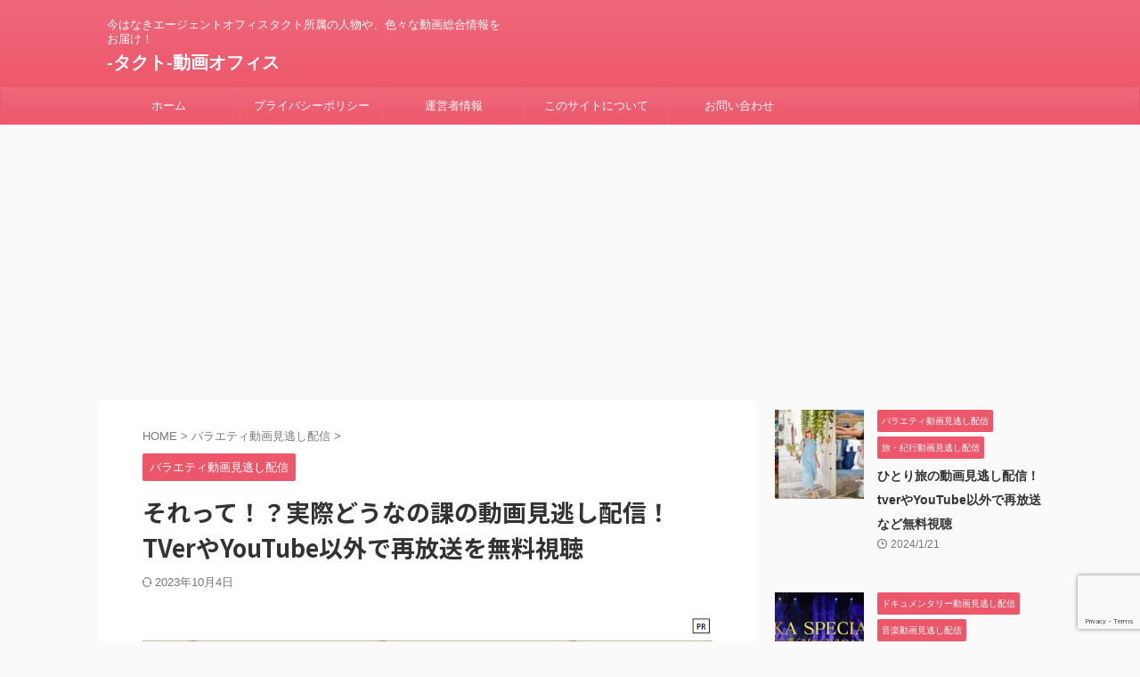

--- FILE ---
content_type: text/html; charset=UTF-8
request_url: https://www.ag-tact.com/%E3%81%9D%E3%82%8C%E3%81%A3%E3%81%A6%E5%AE%9F%E9%9A%9B%E3%81%A9%E3%81%86%E3%81%AA%E3%81%AE%E8%AA%B2/
body_size: 77916
content:

<!DOCTYPE html>
<!--[if lt IE 7]>
<html class="ie6" lang="ja"> <![endif]-->
<!--[if IE 7]>
<html class="i7" lang="ja"> <![endif]-->
<!--[if IE 8]>
<html class="ie" lang="ja"> <![endif]-->
<!--[if gt IE 8]><!-->
<html lang="ja" class="s-navi-search-overlay ">
	<!--<![endif]-->
	<head prefix="og: http://ogp.me/ns# fb: http://ogp.me/ns/fb# article: http://ogp.me/ns/article#">
		
	<!-- Global site tag (gtag.js) - Google Analytics -->
	<script async src="https://www.googletagmanager.com/gtag/js?id=G-86SDNNCF29"></script>
	<script>
	  window.dataLayer = window.dataLayer || [];
	  function gtag(){dataLayer.push(arguments);}
	  gtag('js', new Date());

	  gtag('config', 'G-86SDNNCF29');
	</script>
			<meta charset="UTF-8" >
		<meta name="viewport" content="width=device-width,initial-scale=1.0,user-scalable=no,viewport-fit=cover">
		<meta name="format-detection" content="telephone=no" >
		<meta name="referrer" content="no-referrer-when-downgrade"/>

		
		<link rel="alternate" type="application/rss+xml" title="-タクト-動画オフィス RSS Feed" href="https://www.ag-tact.com/feed/" />
		<link rel="pingback" href="https://www.ag-tact.com/xmlrpc.php" >
		<!--[if lt IE 9]>
		<script src="https://www.ag-tact.com/wp-content/themes/affinger/js/html5shiv.js"></script>
		<![endif]-->
				<meta name="keywords" content="それって！？実際どうなの課の動画見逃し配信！TVerやYouTube以外で再放送を無料視聴,動画,見逃し配信,エージェントオフィスタクト" />
<meta name="description" content="中京テレビの制作により、日本テレビ系列で放送されているバラエティ番組「それって！？実際どうなの課（それってじっさいどうなのか）」を無料視聴する方法について紹介していきます。再放送の情報や、無料動画や見逃し配信はTVer（ティーバー）で配信さ" />
<meta name='robots' content='max-image-preview:large' />
<title>それって！？実際どうなの課の動画見逃し配信！TVerやYouTube以外で再放送を無料視聴 - -タクト-動画オフィス</title>
<link rel='dns-prefetch' href='//ajax.googleapis.com' />
<script type="text/javascript">
/* <![CDATA[ */
window._wpemojiSettings = {"baseUrl":"https:\/\/s.w.org\/images\/core\/emoji\/15.0.3\/72x72\/","ext":".png","svgUrl":"https:\/\/s.w.org\/images\/core\/emoji\/15.0.3\/svg\/","svgExt":".svg","source":{"concatemoji":"https:\/\/www.ag-tact.com\/wp-includes\/js\/wp-emoji-release.min.js?ver=6.5.2"}};
/*! This file is auto-generated */
!function(i,n){var o,s,e;function c(e){try{var t={supportTests:e,timestamp:(new Date).valueOf()};sessionStorage.setItem(o,JSON.stringify(t))}catch(e){}}function p(e,t,n){e.clearRect(0,0,e.canvas.width,e.canvas.height),e.fillText(t,0,0);var t=new Uint32Array(e.getImageData(0,0,e.canvas.width,e.canvas.height).data),r=(e.clearRect(0,0,e.canvas.width,e.canvas.height),e.fillText(n,0,0),new Uint32Array(e.getImageData(0,0,e.canvas.width,e.canvas.height).data));return t.every(function(e,t){return e===r[t]})}function u(e,t,n){switch(t){case"flag":return n(e,"\ud83c\udff3\ufe0f\u200d\u26a7\ufe0f","\ud83c\udff3\ufe0f\u200b\u26a7\ufe0f")?!1:!n(e,"\ud83c\uddfa\ud83c\uddf3","\ud83c\uddfa\u200b\ud83c\uddf3")&&!n(e,"\ud83c\udff4\udb40\udc67\udb40\udc62\udb40\udc65\udb40\udc6e\udb40\udc67\udb40\udc7f","\ud83c\udff4\u200b\udb40\udc67\u200b\udb40\udc62\u200b\udb40\udc65\u200b\udb40\udc6e\u200b\udb40\udc67\u200b\udb40\udc7f");case"emoji":return!n(e,"\ud83d\udc26\u200d\u2b1b","\ud83d\udc26\u200b\u2b1b")}return!1}function f(e,t,n){var r="undefined"!=typeof WorkerGlobalScope&&self instanceof WorkerGlobalScope?new OffscreenCanvas(300,150):i.createElement("canvas"),a=r.getContext("2d",{willReadFrequently:!0}),o=(a.textBaseline="top",a.font="600 32px Arial",{});return e.forEach(function(e){o[e]=t(a,e,n)}),o}function t(e){var t=i.createElement("script");t.src=e,t.defer=!0,i.head.appendChild(t)}"undefined"!=typeof Promise&&(o="wpEmojiSettingsSupports",s=["flag","emoji"],n.supports={everything:!0,everythingExceptFlag:!0},e=new Promise(function(e){i.addEventListener("DOMContentLoaded",e,{once:!0})}),new Promise(function(t){var n=function(){try{var e=JSON.parse(sessionStorage.getItem(o));if("object"==typeof e&&"number"==typeof e.timestamp&&(new Date).valueOf()<e.timestamp+604800&&"object"==typeof e.supportTests)return e.supportTests}catch(e){}return null}();if(!n){if("undefined"!=typeof Worker&&"undefined"!=typeof OffscreenCanvas&&"undefined"!=typeof URL&&URL.createObjectURL&&"undefined"!=typeof Blob)try{var e="postMessage("+f.toString()+"("+[JSON.stringify(s),u.toString(),p.toString()].join(",")+"));",r=new Blob([e],{type:"text/javascript"}),a=new Worker(URL.createObjectURL(r),{name:"wpTestEmojiSupports"});return void(a.onmessage=function(e){c(n=e.data),a.terminate(),t(n)})}catch(e){}c(n=f(s,u,p))}t(n)}).then(function(e){for(var t in e)n.supports[t]=e[t],n.supports.everything=n.supports.everything&&n.supports[t],"flag"!==t&&(n.supports.everythingExceptFlag=n.supports.everythingExceptFlag&&n.supports[t]);n.supports.everythingExceptFlag=n.supports.everythingExceptFlag&&!n.supports.flag,n.DOMReady=!1,n.readyCallback=function(){n.DOMReady=!0}}).then(function(){return e}).then(function(){var e;n.supports.everything||(n.readyCallback(),(e=n.source||{}).concatemoji?t(e.concatemoji):e.wpemoji&&e.twemoji&&(t(e.twemoji),t(e.wpemoji)))}))}((window,document),window._wpemojiSettings);
/* ]]> */
</script>
<style id='wp-emoji-styles-inline-css' type='text/css'>

	img.wp-smiley, img.emoji {
		display: inline !important;
		border: none !important;
		box-shadow: none !important;
		height: 1em !important;
		width: 1em !important;
		margin: 0 0.07em !important;
		vertical-align: -0.1em !important;
		background: none !important;
		padding: 0 !important;
	}
</style>
<link rel='stylesheet' id='wp-block-library-css' href='https://www.ag-tact.com/wp-includes/css/dist/block-library/style.min.css?ver=6.5.2' type='text/css' media='all' />
<style id='classic-theme-styles-inline-css' type='text/css'>
/*! This file is auto-generated */
.wp-block-button__link{color:#fff;background-color:#32373c;border-radius:9999px;box-shadow:none;text-decoration:none;padding:calc(.667em + 2px) calc(1.333em + 2px);font-size:1.125em}.wp-block-file__button{background:#32373c;color:#fff;text-decoration:none}
</style>
<style id='global-styles-inline-css' type='text/css'>
body{--wp--preset--color--black: #000000;--wp--preset--color--cyan-bluish-gray: #abb8c3;--wp--preset--color--white: #ffffff;--wp--preset--color--pale-pink: #f78da7;--wp--preset--color--vivid-red: #cf2e2e;--wp--preset--color--luminous-vivid-orange: #ff6900;--wp--preset--color--luminous-vivid-amber: #fcb900;--wp--preset--color--light-green-cyan: #eefaff;--wp--preset--color--vivid-green-cyan: #00d084;--wp--preset--color--pale-cyan-blue: #1DA1F2;--wp--preset--color--vivid-cyan-blue: #1877f2;--wp--preset--color--vivid-purple: #9b51e0;--wp--preset--color--soft-red: #e92f3d;--wp--preset--color--light-grayish-red: #fdf0f2;--wp--preset--color--vivid-yellow: #ffc107;--wp--preset--color--very-pale-yellow: #fffde7;--wp--preset--color--very-light-gray: #fafafa;--wp--preset--color--very-dark-gray: #313131;--wp--preset--color--original-color-a: #00B900;--wp--preset--color--original-color-b: #f4fff4;--wp--preset--color--original-color-c: #F3E5F5;--wp--preset--color--original-color-d: #9E9D24;--wp--preset--gradient--vivid-cyan-blue-to-vivid-purple: linear-gradient(135deg,rgba(6,147,227,1) 0%,rgb(155,81,224) 100%);--wp--preset--gradient--light-green-cyan-to-vivid-green-cyan: linear-gradient(135deg,rgb(122,220,180) 0%,rgb(0,208,130) 100%);--wp--preset--gradient--luminous-vivid-amber-to-luminous-vivid-orange: linear-gradient(135deg,rgba(252,185,0,1) 0%,rgba(255,105,0,1) 100%);--wp--preset--gradient--luminous-vivid-orange-to-vivid-red: linear-gradient(135deg,rgba(255,105,0,1) 0%,rgb(207,46,46) 100%);--wp--preset--gradient--very-light-gray-to-cyan-bluish-gray: linear-gradient(135deg,rgb(238,238,238) 0%,rgb(169,184,195) 100%);--wp--preset--gradient--cool-to-warm-spectrum: linear-gradient(135deg,rgb(74,234,220) 0%,rgb(151,120,209) 20%,rgb(207,42,186) 40%,rgb(238,44,130) 60%,rgb(251,105,98) 80%,rgb(254,248,76) 100%);--wp--preset--gradient--blush-light-purple: linear-gradient(135deg,rgb(255,206,236) 0%,rgb(152,150,240) 100%);--wp--preset--gradient--blush-bordeaux: linear-gradient(135deg,rgb(254,205,165) 0%,rgb(254,45,45) 50%,rgb(107,0,62) 100%);--wp--preset--gradient--luminous-dusk: linear-gradient(135deg,rgb(255,203,112) 0%,rgb(199,81,192) 50%,rgb(65,88,208) 100%);--wp--preset--gradient--pale-ocean: linear-gradient(135deg,rgb(255,245,203) 0%,rgb(182,227,212) 50%,rgb(51,167,181) 100%);--wp--preset--gradient--electric-grass: linear-gradient(135deg,rgb(202,248,128) 0%,rgb(113,206,126) 100%);--wp--preset--gradient--midnight: linear-gradient(135deg,rgb(2,3,129) 0%,rgb(40,116,252) 100%);--wp--preset--font-size--small: 0.9px;--wp--preset--font-size--medium: 20px;--wp--preset--font-size--large: 1.5px;--wp--preset--font-size--x-large: 42px;--wp--preset--font-size--st-regular: 1px;--wp--preset--font-size--huge: 3px;--wp--preset--spacing--20: 0.44rem;--wp--preset--spacing--30: 0.67rem;--wp--preset--spacing--40: 1rem;--wp--preset--spacing--50: 1.5rem;--wp--preset--spacing--60: 2.25rem;--wp--preset--spacing--70: 3.38rem;--wp--preset--spacing--80: 5.06rem;--wp--preset--shadow--natural: 6px 6px 9px rgba(0, 0, 0, 0.2);--wp--preset--shadow--deep: 12px 12px 50px rgba(0, 0, 0, 0.4);--wp--preset--shadow--sharp: 6px 6px 0px rgba(0, 0, 0, 0.2);--wp--preset--shadow--outlined: 6px 6px 0px -3px rgba(255, 255, 255, 1), 6px 6px rgba(0, 0, 0, 1);--wp--preset--shadow--crisp: 6px 6px 0px rgba(0, 0, 0, 1);}:where(.is-layout-flex){gap: 0.5em;}:where(.is-layout-grid){gap: 0.5em;}body .is-layout-flow > .alignleft{float: left;margin-inline-start: 0;margin-inline-end: 2em;}body .is-layout-flow > .alignright{float: right;margin-inline-start: 2em;margin-inline-end: 0;}body .is-layout-flow > .aligncenter{margin-left: auto !important;margin-right: auto !important;}body .is-layout-constrained > .alignleft{float: left;margin-inline-start: 0;margin-inline-end: 2em;}body .is-layout-constrained > .alignright{float: right;margin-inline-start: 2em;margin-inline-end: 0;}body .is-layout-constrained > .aligncenter{margin-left: auto !important;margin-right: auto !important;}body .is-layout-constrained > :where(:not(.alignleft):not(.alignright):not(.alignfull)){max-width: var(--wp--style--global--content-size);margin-left: auto !important;margin-right: auto !important;}body .is-layout-constrained > .alignwide{max-width: var(--wp--style--global--wide-size);}body .is-layout-flex{display: flex;}body .is-layout-flex{flex-wrap: wrap;align-items: center;}body .is-layout-flex > *{margin: 0;}body .is-layout-grid{display: grid;}body .is-layout-grid > *{margin: 0;}:where(.wp-block-columns.is-layout-flex){gap: 2em;}:where(.wp-block-columns.is-layout-grid){gap: 2em;}:where(.wp-block-post-template.is-layout-flex){gap: 1.25em;}:where(.wp-block-post-template.is-layout-grid){gap: 1.25em;}.has-black-color{color: var(--wp--preset--color--black) !important;}.has-cyan-bluish-gray-color{color: var(--wp--preset--color--cyan-bluish-gray) !important;}.has-white-color{color: var(--wp--preset--color--white) !important;}.has-pale-pink-color{color: var(--wp--preset--color--pale-pink) !important;}.has-vivid-red-color{color: var(--wp--preset--color--vivid-red) !important;}.has-luminous-vivid-orange-color{color: var(--wp--preset--color--luminous-vivid-orange) !important;}.has-luminous-vivid-amber-color{color: var(--wp--preset--color--luminous-vivid-amber) !important;}.has-light-green-cyan-color{color: var(--wp--preset--color--light-green-cyan) !important;}.has-vivid-green-cyan-color{color: var(--wp--preset--color--vivid-green-cyan) !important;}.has-pale-cyan-blue-color{color: var(--wp--preset--color--pale-cyan-blue) !important;}.has-vivid-cyan-blue-color{color: var(--wp--preset--color--vivid-cyan-blue) !important;}.has-vivid-purple-color{color: var(--wp--preset--color--vivid-purple) !important;}.has-black-background-color{background-color: var(--wp--preset--color--black) !important;}.has-cyan-bluish-gray-background-color{background-color: var(--wp--preset--color--cyan-bluish-gray) !important;}.has-white-background-color{background-color: var(--wp--preset--color--white) !important;}.has-pale-pink-background-color{background-color: var(--wp--preset--color--pale-pink) !important;}.has-vivid-red-background-color{background-color: var(--wp--preset--color--vivid-red) !important;}.has-luminous-vivid-orange-background-color{background-color: var(--wp--preset--color--luminous-vivid-orange) !important;}.has-luminous-vivid-amber-background-color{background-color: var(--wp--preset--color--luminous-vivid-amber) !important;}.has-light-green-cyan-background-color{background-color: var(--wp--preset--color--light-green-cyan) !important;}.has-vivid-green-cyan-background-color{background-color: var(--wp--preset--color--vivid-green-cyan) !important;}.has-pale-cyan-blue-background-color{background-color: var(--wp--preset--color--pale-cyan-blue) !important;}.has-vivid-cyan-blue-background-color{background-color: var(--wp--preset--color--vivid-cyan-blue) !important;}.has-vivid-purple-background-color{background-color: var(--wp--preset--color--vivid-purple) !important;}.has-black-border-color{border-color: var(--wp--preset--color--black) !important;}.has-cyan-bluish-gray-border-color{border-color: var(--wp--preset--color--cyan-bluish-gray) !important;}.has-white-border-color{border-color: var(--wp--preset--color--white) !important;}.has-pale-pink-border-color{border-color: var(--wp--preset--color--pale-pink) !important;}.has-vivid-red-border-color{border-color: var(--wp--preset--color--vivid-red) !important;}.has-luminous-vivid-orange-border-color{border-color: var(--wp--preset--color--luminous-vivid-orange) !important;}.has-luminous-vivid-amber-border-color{border-color: var(--wp--preset--color--luminous-vivid-amber) !important;}.has-light-green-cyan-border-color{border-color: var(--wp--preset--color--light-green-cyan) !important;}.has-vivid-green-cyan-border-color{border-color: var(--wp--preset--color--vivid-green-cyan) !important;}.has-pale-cyan-blue-border-color{border-color: var(--wp--preset--color--pale-cyan-blue) !important;}.has-vivid-cyan-blue-border-color{border-color: var(--wp--preset--color--vivid-cyan-blue) !important;}.has-vivid-purple-border-color{border-color: var(--wp--preset--color--vivid-purple) !important;}.has-vivid-cyan-blue-to-vivid-purple-gradient-background{background: var(--wp--preset--gradient--vivid-cyan-blue-to-vivid-purple) !important;}.has-light-green-cyan-to-vivid-green-cyan-gradient-background{background: var(--wp--preset--gradient--light-green-cyan-to-vivid-green-cyan) !important;}.has-luminous-vivid-amber-to-luminous-vivid-orange-gradient-background{background: var(--wp--preset--gradient--luminous-vivid-amber-to-luminous-vivid-orange) !important;}.has-luminous-vivid-orange-to-vivid-red-gradient-background{background: var(--wp--preset--gradient--luminous-vivid-orange-to-vivid-red) !important;}.has-very-light-gray-to-cyan-bluish-gray-gradient-background{background: var(--wp--preset--gradient--very-light-gray-to-cyan-bluish-gray) !important;}.has-cool-to-warm-spectrum-gradient-background{background: var(--wp--preset--gradient--cool-to-warm-spectrum) !important;}.has-blush-light-purple-gradient-background{background: var(--wp--preset--gradient--blush-light-purple) !important;}.has-blush-bordeaux-gradient-background{background: var(--wp--preset--gradient--blush-bordeaux) !important;}.has-luminous-dusk-gradient-background{background: var(--wp--preset--gradient--luminous-dusk) !important;}.has-pale-ocean-gradient-background{background: var(--wp--preset--gradient--pale-ocean) !important;}.has-electric-grass-gradient-background{background: var(--wp--preset--gradient--electric-grass) !important;}.has-midnight-gradient-background{background: var(--wp--preset--gradient--midnight) !important;}.has-small-font-size{font-size: var(--wp--preset--font-size--small) !important;}.has-medium-font-size{font-size: var(--wp--preset--font-size--medium) !important;}.has-large-font-size{font-size: var(--wp--preset--font-size--large) !important;}.has-x-large-font-size{font-size: var(--wp--preset--font-size--x-large) !important;}
.wp-block-navigation a:where(:not(.wp-element-button)){color: inherit;}
:where(.wp-block-post-template.is-layout-flex){gap: 1.25em;}:where(.wp-block-post-template.is-layout-grid){gap: 1.25em;}
:where(.wp-block-columns.is-layout-flex){gap: 2em;}:where(.wp-block-columns.is-layout-grid){gap: 2em;}
.wp-block-pullquote{font-size: 1.5em;line-height: 1.6;}
</style>
<link rel='stylesheet' id='contact-form-7-css' href='https://www.ag-tact.com/wp-content/plugins/contact-form-7/includes/css/styles.css?ver=5.9.3' type='text/css' media='all' />
<link rel='stylesheet' id='toc-screen-css' href='https://www.ag-tact.com/wp-content/plugins/table-of-contents-plus/screen.min.css?ver=2309' type='text/css' media='all' />
<link rel='stylesheet' id='normalize-css' href='https://www.ag-tact.com/wp-content/themes/affinger/css/normalize.css?ver=1.5.9' type='text/css' media='all' />
<link rel='stylesheet' id='st_svg-css' href='https://www.ag-tact.com/wp-content/themes/affinger/st_svg/style.css?ver=6.5.2' type='text/css' media='all' />
<link rel='stylesheet' id='slick-css' href='https://www.ag-tact.com/wp-content/themes/affinger/vendor/slick/slick.css?ver=1.8.0' type='text/css' media='all' />
<link rel='stylesheet' id='slick-theme-css' href='https://www.ag-tact.com/wp-content/themes/affinger/vendor/slick/slick-theme.css?ver=1.8.0' type='text/css' media='all' />
<link rel='stylesheet' id='fonts-googleapis-notosansjp-css' href='//fonts.googleapis.com/css?family=Noto+Sans+JP%3A400%2C700&#038;display=swap&#038;subset=japanese&#038;ver=6.5.2' type='text/css' media='all' />
<link rel='stylesheet' id='style-css' href='https://www.ag-tact.com/wp-content/themes/affinger/style.css?ver=6.5.2' type='text/css' media='all' />
<link rel='stylesheet' id='child-style-css' href='https://www.ag-tact.com/wp-content/themes/affinger-child/style.css?ver=6.5.2' type='text/css' media='all' />
<link rel='stylesheet' id='single-css' href='https://www.ag-tact.com/wp-content/themes/affinger/st-rankcss.php' type='text/css' media='all' />
<link rel='stylesheet' id='st-themecss-css' href='https://www.ag-tact.com/wp-content/themes/affinger/st-themecss-loader.php?ver=6.5.2' type='text/css' media='all' />
<script type="text/javascript" src="//ajax.googleapis.com/ajax/libs/jquery/1.11.3/jquery.min.js?ver=1.11.3" id="jquery-js"></script>
<link rel="https://api.w.org/" href="https://www.ag-tact.com/wp-json/" /><link rel="alternate" type="application/json" href="https://www.ag-tact.com/wp-json/wp/v2/posts/1332" /><link rel='shortlink' href='https://www.ag-tact.com/?p=1332' />
<link rel="alternate" type="application/json+oembed" href="https://www.ag-tact.com/wp-json/oembed/1.0/embed?url=https%3A%2F%2Fwww.ag-tact.com%2F%25e3%2581%259d%25e3%2582%258c%25e3%2581%25a3%25e3%2581%25a6%25e5%25ae%259f%25e9%259a%259b%25e3%2581%25a9%25e3%2581%2586%25e3%2581%25aa%25e3%2581%25ae%25e8%25aa%25b2%2F" />
<link rel="alternate" type="text/xml+oembed" href="https://www.ag-tact.com/wp-json/oembed/1.0/embed?url=https%3A%2F%2Fwww.ag-tact.com%2F%25e3%2581%259d%25e3%2582%258c%25e3%2581%25a3%25e3%2581%25a6%25e5%25ae%259f%25e9%259a%259b%25e3%2581%25a9%25e3%2581%2586%25e3%2581%25aa%25e3%2581%25ae%25e8%25aa%25b2%2F&#038;format=xml" />
<meta name="robots" content="index, follow" />
<meta name="keywords" content="それって！？実際どうなの課の動画見逃し配信！TVerやYouTube以外で再放送を無料視聴">
<meta name="thumbnail" content="https://www.ag-tact.com/wp-content/uploads/2023/03/agt260.jpg">
<script async src="https://pagead2.googlesyndication.com/pagead/js/adsbygoogle.js?client=ca-pub-6424309394822098"
     crossorigin="anonymous"></script>
<link rel="canonical" href="https://www.ag-tact.com/%e3%81%9d%e3%82%8c%e3%81%a3%e3%81%a6%e5%ae%9f%e9%9a%9b%e3%81%a9%e3%81%86%e3%81%aa%e3%81%ae%e8%aa%b2/" />
<noscript><style>.lazyload[data-src]{display:none !important;}</style></noscript><style>.lazyload{background-image:none !important;}.lazyload:before{background-image:none !important;}</style><link rel="icon" href="https://www.ag-tact.com/wp-content/uploads/2023/01/cropped-agt01-32x32.jpg" sizes="32x32" />
<link rel="icon" href="https://www.ag-tact.com/wp-content/uploads/2023/01/cropped-agt01-192x192.jpg" sizes="192x192" />
<link rel="apple-touch-icon" href="https://www.ag-tact.com/wp-content/uploads/2023/01/cropped-agt01-180x180.jpg" />
<meta name="msapplication-TileImage" content="https://www.ag-tact.com/wp-content/uploads/2023/01/cropped-agt01-270x270.jpg" />
		
<!-- OGP -->

<meta property="og:type" content="article">
<meta property="og:title" content="それって！？実際どうなの課の動画見逃し配信！TVerやYouTube以外で再放送を無料視聴">
<meta property="og:url" content="https://www.ag-tact.com/%e3%81%9d%e3%82%8c%e3%81%a3%e3%81%a6%e5%ae%9f%e9%9a%9b%e3%81%a9%e3%81%86%e3%81%aa%e3%81%ae%e8%aa%b2/">
<meta property="og:description" content="中京テレビの制作により、日本テレビ系列で放送されているバラエティ番組「それって！？実際どうなの課（それってじっさいどうなのか）」を無料視聴する方法について紹介していきます。再放送の情報や、無料動画や見">
<meta property="og:site_name" content="-タクト-動画オフィス">
<meta property="og:image" content="https://www.ag-tact.com/wp-content/uploads/2023/03/agt260.jpg">


	<meta property="article:published_time" content="2023-03-08T15:21:55+09:00" />
		<meta property="article:author" content="tact" />

<!-- /OGP -->
		


<script>
	(function (window, document, $, undefined) {
		'use strict';

		var SlideBox = (function () {
			/**
			 * @param $element
			 *
			 * @constructor
			 */
			function SlideBox($element) {
				this._$element = $element;
			}

			SlideBox.prototype.$content = function () {
				return this._$element.find('[data-st-slidebox-content]');
			};

			SlideBox.prototype.$toggle = function () {
				return this._$element.find('[data-st-slidebox-toggle]');
			};

			SlideBox.prototype.$icon = function () {
				return this._$element.find('[data-st-slidebox-icon]');
			};

			SlideBox.prototype.$text = function () {
				return this._$element.find('[data-st-slidebox-text]');
			};

			SlideBox.prototype.is_expanded = function () {
				return !!(this._$element.filter('[data-st-slidebox-expanded="true"]').length);
			};

			SlideBox.prototype.expand = function () {
				var self = this;

				this.$content().slideDown()
					.promise()
					.then(function () {
						var $icon = self.$icon();
						var $text = self.$text();

						$icon.removeClass($icon.attr('data-st-slidebox-icon-collapsed'))
							.addClass($icon.attr('data-st-slidebox-icon-expanded'))

						$text.text($text.attr('data-st-slidebox-text-expanded'))

						self._$element.removeClass('is-collapsed')
							.addClass('is-expanded');

						self._$element.attr('data-st-slidebox-expanded', 'true');
					});
			};

			SlideBox.prototype.collapse = function () {
				var self = this;

				this.$content().slideUp()
					.promise()
					.then(function () {
						var $icon = self.$icon();
						var $text = self.$text();

						$icon.removeClass($icon.attr('data-st-slidebox-icon-expanded'))
							.addClass($icon.attr('data-st-slidebox-icon-collapsed'))

						$text.text($text.attr('data-st-slidebox-text-collapsed'))

						self._$element.removeClass('is-expanded')
							.addClass('is-collapsed');

						self._$element.attr('data-st-slidebox-expanded', 'false');
					});
			};

			SlideBox.prototype.toggle = function () {
				if (this.is_expanded()) {
					this.collapse();
				} else {
					this.expand();
				}
			};

			SlideBox.prototype.add_event_listeners = function () {
				var self = this;

				this.$toggle().on('click', function (event) {
					self.toggle();
				});
			};

			SlideBox.prototype.initialize = function () {
				this.add_event_listeners();
			};

			return SlideBox;
		}());

		function on_ready() {
			var slideBoxes = [];

			$('[data-st-slidebox]').each(function () {
				var $element = $(this);
				var slideBox = new SlideBox($element);

				slideBoxes.push(slideBox);

				slideBox.initialize();
			});

			return slideBoxes;
		}

		$(on_ready);
	}(window, window.document, jQuery));
</script>

	<script>
		jQuery(function(){
		jQuery('.post h2:not([class^="is-style-st-heading-custom-"]):not([class*=" is-style-st-heading-custom-"]):not(.st-css-no2) , .h2modoki').wrapInner('<span class="st-dash-design"></span>');
		})
	</script>

<script>
	jQuery(function(){
		jQuery("#toc_container:not(:has(ul ul))").addClass("only-toc");
		jQuery(".st-ac-box ul:has(.cat-item)").each(function(){
			jQuery(this).addClass("st-ac-cat");
		});
	});
</script>

<script>
	jQuery(function(){
						jQuery('.st-star').parent('.rankh4').css('padding-bottom','5px'); // スターがある場合のランキング見出し調整
	});
</script>



	<script>
		$(function() {
			$('.is-style-st-paragraph-kaiwa').wrapInner('<span class="st-paragraph-kaiwa-text">');
		});
	</script>

	<script>
		$(function() {
			$('.is-style-st-paragraph-kaiwa-b').wrapInner('<span class="st-paragraph-kaiwa-text">');
		});
	</script>

<script>
	/* 段落スタイルを調整 */
	$(function() {
		$( '[class^="is-style-st-paragraph-"],[class*=" is-style-st-paragraph-"]' ).wrapInner( '<span class="st-noflex"></span>' );
	});
</script>

			</head>
	<body class="post-template-default single single-post postid-1332 single-format-standard not-front-page" >
				<div id="st-ami">
				<div id="wrapper" class="">
				<div id="wrapper-in">
					

<header id="">
	<div id="header-full">
		<div id="headbox-bg">
			<div id="headbox">

					<nav id="s-navi" class="pcnone" data-st-nav data-st-nav-type="normal">
		<dl class="acordion is-active" data-st-nav-primary>
			<dt class="trigger">
				<p class="acordion_button"><span class="op op-menu"><i class="st-fa st-svg-menu"></i></span></p>

				
									<div id="st-mobile-logo"></div>
				
				<!-- 追加メニュー -->
				
				<!-- 追加メニュー2 -->
				
			</dt>

			<dd class="acordion_tree">
				<div class="acordion_tree_content">

					

												<div class="menu-%e3%83%95%e3%83%83%e3%82%bf%e3%83%bc-container"><ul id="menu-%e3%83%95%e3%83%83%e3%82%bf%e3%83%bc" class="menu"><li id="menu-item-19" class="menu-item menu-item-type-custom menu-item-object-custom menu-item-home menu-item-19"><a href="https://www.ag-tact.com/"><span class="menu-item-label">ホーム</span></a></li>
<li id="menu-item-20" class="menu-item menu-item-type-post_type menu-item-object-page menu-item-privacy-policy menu-item-20"><a rel="privacy-policy" href="https://www.ag-tact.com/privacy-policy/"><span class="menu-item-label">プライバシーポリシー</span></a></li>
<li id="menu-item-21" class="menu-item menu-item-type-post_type menu-item-object-page menu-item-21"><a href="https://www.ag-tact.com/%e9%81%8b%e5%96%b6%e8%80%85%e6%83%85%e5%a0%b1/"><span class="menu-item-label">運営者情報</span></a></li>
<li id="menu-item-22216" class="menu-item menu-item-type-post_type menu-item-object-page menu-item-22216"><a href="https://www.ag-tact.com/%e3%82%bf%e3%82%af%e3%83%88%e5%8b%95%e7%94%bb%e3%82%aa%e3%83%95%e3%82%a3%e3%82%b9/"><span class="menu-item-label">このサイトについて</span></a></li>
<li id="menu-item-22587" class="menu-item menu-item-type-post_type menu-item-object-page menu-item-22587"><a href="https://www.ag-tact.com/%e3%81%8a%e5%95%8f%e3%81%84%e5%90%88%e3%82%8f%e3%81%9b/"><span class="menu-item-label">お問い合わせ</span></a></li>
</ul></div>						<div class="clear"></div>

					
				</div>
			</dd>

					</dl>

					</nav>

									<div id="header-l">
						
						<div id="st-text-logo">
							
    
		
			<!-- キャプション -->
			
				          		 	 <p class="descr sitenametop">
           		     	今はなきエージェントオフィスタクト所属の人物や、色々な動画総合情報をお届け！           			 </p>
				
			
			<!-- ロゴ又はブログ名 -->
			          		  <p class="sitename"><a href="https://www.ag-tact.com/">
              		                  		    -タクト-動画オフィス               		           		  </a></p>
        				<!-- ロゴ又はブログ名ここまで -->

		
	
						</div>
					</div><!-- /#header-l -->
				
				<div id="header-r" class="smanone">
					
				</div><!-- /#header-r -->

			</div><!-- /#headbox -->
		</div><!-- /#headbox-bg clearfix -->

		
		
		
		
			

<div id="gazou-wide">
			<div id="st-menubox">
			<div id="st-menuwide">
				<nav class="smanone clearfix"><ul id="menu-%e3%83%95%e3%83%83%e3%82%bf%e3%83%bc-1" class="menu"><li class="menu-item menu-item-type-custom menu-item-object-custom menu-item-home menu-item-19"><a href="https://www.ag-tact.com/">ホーム</a></li>
<li class="menu-item menu-item-type-post_type menu-item-object-page menu-item-privacy-policy menu-item-20"><a rel="privacy-policy" href="https://www.ag-tact.com/privacy-policy/">プライバシーポリシー</a></li>
<li class="menu-item menu-item-type-post_type menu-item-object-page menu-item-21"><a href="https://www.ag-tact.com/%e9%81%8b%e5%96%b6%e8%80%85%e6%83%85%e5%a0%b1/">運営者情報</a></li>
<li class="menu-item menu-item-type-post_type menu-item-object-page menu-item-22216"><a href="https://www.ag-tact.com/%e3%82%bf%e3%82%af%e3%83%88%e5%8b%95%e7%94%bb%e3%82%aa%e3%83%95%e3%82%a3%e3%82%b9/">このサイトについて</a></li>
<li class="menu-item menu-item-type-post_type menu-item-object-page menu-item-22587"><a href="https://www.ag-tact.com/%e3%81%8a%e5%95%8f%e3%81%84%e5%90%88%e3%82%8f%e3%81%9b/">お問い合わせ</a></li>
</ul></nav>			</div>
		</div>
						<div id="st-headerbox">
				<div id="st-header">
				</div>
			</div>
			</div>
	
	</div><!-- #header-full -->

	





</header>

					<div id="content-w">

					
					
	
			<div id="st-header-post-under-box" class="st-header-post-no-data "
		     style="">
			<div class="st-dark-cover">
							</div>
		</div>
	
<div id="content" class="clearfix">
	<div id="contentInner">
		<main>
			<article>
									<div id="post-1332" class="st-post post-1332 post type-post status-publish format-standard has-post-thumbnail hentry category-5 tag-209">
				
					
																
					
					<!--ぱんくず -->
											<div
							id="breadcrumb">
							<ol itemscope itemtype="http://schema.org/BreadcrumbList">
								<li itemprop="itemListElement" itemscope itemtype="http://schema.org/ListItem">
									<a href="https://www.ag-tact.com" itemprop="item">
										<span itemprop="name">HOME</span>
									</a>
									&gt;
									<meta itemprop="position" content="1"/>
								</li>

								
																	<li itemprop="itemListElement" itemscope itemtype="http://schema.org/ListItem">
										<a href="https://www.ag-tact.com/category/%e3%83%90%e3%83%a9%e3%82%a8%e3%83%86%e3%82%a3%e5%8b%95%e7%94%bb%e8%a6%8b%e9%80%83%e3%81%97%e9%85%8d%e4%bf%a1/" itemprop="item">
											<span
												itemprop="name">バラエティ動画見逃し配信</span>
										</a>
										&gt;
										<meta itemprop="position" content="2"/>
									</li>
																								</ol>

													</div>
										<!--/ ぱんくず -->

					<!--ループ開始 -->
										
																									<p class="st-catgroup">
								<a href="https://www.ag-tact.com/category/%e3%83%90%e3%83%a9%e3%82%a8%e3%83%86%e3%82%a3%e5%8b%95%e7%94%bb%e8%a6%8b%e9%80%83%e3%81%97%e9%85%8d%e4%bf%a1/" title="View all posts in バラエティ動画見逃し配信" rel="category tag"><span class="catname st-catid5">バラエティ動画見逃し配信</span></a>							</p>
						
						<h1 class="entry-title">それって！？実際どうなの課の動画見逃し配信！TVerやYouTube以外で再放送を無料視聴</h1>

						
	<div class="blogbox ">
		<p><span class="kdate">
													<i class="st-fa st-svg-refresh"></i><time class="updated" datetime="2023-10-04T13:58:08+0900">2023年10月4日</time>
						</span></p>
	</div>
					
					
					
					<div class="mainbox">
						<div id="nocopy" ><!-- コピー禁止エリアここから -->
							
							
							
							<div class="entry-content">
								<div class='code-block code-block-1' style='margin: 8px 0; clear: both;'>
<img src="[data-uri]" alt="" width="25" height="22" class="alignright size-full wp-image-16741 lazyload" data-src="https://www.ag-tact.com/wp-content/uploads/2023/09/pr.png" decoding="async" data-eio-rwidth="40" data-eio-rheight="37" /><noscript><img src="https://www.ag-tact.com/wp-content/uploads/2023/09/pr.png" alt="" width="25" height="22" class="alignright size-full wp-image-16741" data-eio="l" /></noscript></div>
<p><img decoding="async" src="[data-uri]" alt="それって実際どうなの課の動画見逃し配信を無料視聴" width="960" height="540" class="aligncenter size-full wp-image-1334 lazyload"   data-src="https://www.ag-tact.com/wp-content/uploads/2023/03/agt260.jpg" data-srcset="https://www.ag-tact.com/wp-content/uploads/2023/03/agt260.jpg 960w, https://www.ag-tact.com/wp-content/uploads/2023/03/agt260-300x169.jpg 300w, https://www.ag-tact.com/wp-content/uploads/2023/03/agt260-768x432.jpg 768w" data-sizes="auto" data-eio-rwidth="960" data-eio-rheight="540" /><noscript><img decoding="async" src="https://www.ag-tact.com/wp-content/uploads/2023/03/agt260.jpg" alt="それって実際どうなの課の動画見逃し配信を無料視聴" width="960" height="540" class="aligncenter size-full wp-image-1334" srcset="https://www.ag-tact.com/wp-content/uploads/2023/03/agt260.jpg 960w, https://www.ag-tact.com/wp-content/uploads/2023/03/agt260-300x169.jpg 300w, https://www.ag-tact.com/wp-content/uploads/2023/03/agt260-768x432.jpg 768w" sizes="(max-width: 960px) 100vw, 960px" data-eio="l" /></noscript></p>
<p>中京テレビの制作により、日本テレビ系列で放送されているバラエティ番組「それって！？実際どうなの課（それってじっさいどうなのか）」を無料視聴する方法について紹介していきます。再放送の情報や、無料動画や見逃し配信はTVer（ティーバー）で配信されるのかなど、昨今はテレビをリアルタイムで視聴するよりもスマホやテレビ、パソコンで視聴したいですよね？</p>
<p>YouTube（ユーチューブ）やbilibili（ビリビリ）、Dailymotion（デイリーモーション）、9tsu、miomio、Pandora（パンドラ）以外の「それって！？実際どうなの課」の動画配信についてなのですが、動画配信サービス「Hulu」で配信されています。</p>
<p><center><a href="https://t.afi-b.com/visit.php?guid=ON&a=G8792C-7387081v&p=G480998l" rel="nofollow"><img decoding="async" src="[data-uri]" width="1200" height="628" style="border:none;" alt="日テレドラマ" data-src="https://www.afi-b.com/upload_image/8792-1581355406-3.jpg" class="lazyload" data-eio-rwidth="1200" data-eio-rheight="628" /><noscript><img decoding="async" src="https://www.afi-b.com/upload_image/8792-1581355406-3.jpg" width="1200" height="628" style="border:none;" alt="日テレドラマ" data-eio="l" /></noscript></a><img decoding="async" src="[data-uri]" width="1" height="1" style="border:none;" data-src="https://t.afi-b.com/lead/G8792C/G480998l/7387081v" class="lazyload" data-eio-rwidth="1" data-eio-rheight="1" /><noscript><img decoding="async" src="https://t.afi-b.com/lead/G8792C/G480998l/7387081v" width="1" height="1" style="border:none;" data-eio="l" /></noscript></center></p>
<p><center><a href="https://t.afi-b.com/visit.php?guid=ON&a=G8792C-7387081v&p=G480998l" rel="nofollow"><strong>Huluの登録・配信動画はこちらから</strong></a><img decoding="async" src="[data-uri]" width="1" height="1" style="border:none;" data-src="https://t.afi-b.com/lead/G8792C/G480998l/7387081v" class="lazyload" data-eio-rwidth="1" data-eio-rheight="1" /><noscript><img decoding="async" src="https://t.afi-b.com/lead/G8792C/G480998l/7387081v" width="1" height="1" style="border:none;" data-eio="l" /></noscript></center><br />
　</p>
<div id="toc_container" class="no_bullets"><p class="toc_title">Contents</p><ul class="toc_list"><li><a href="#2023105"><span class="toc_number toc_depth_1">1</span> 「それって！？実際どうなの課」2023.10.5放送分</a></li><li><a href="#Hulu"><span class="toc_number toc_depth_1">2</span> 動画配信サービス「Hulu」を利用するメリット</a></li><li><a href="#TVer"><span class="toc_number toc_depth_1">3</span> TVerでの動画見逃し配信は？</a></li><li><a href="#i"><span class="toc_number toc_depth_1">4</span> 「それって！？実際どうなの課」の出演者情報</a></li><li><a href="#i-2"><span class="toc_number toc_depth_1">5</span> それって！？実際どうなの課の番組情報</a></li><li><a href="#i-3"><span class="toc_number toc_depth_1">6</span> 動画・見逃し配信の視聴はお早めに！</a></li><li><a href="#i-4"><span class="toc_number toc_depth_1">7</span> 「それって！？実際どうなの課」過去の放送内容</a></li></ul></div>
<h2><span id="2023105">「それって！？実際どうなの課」2023.10.5放送分</span></h2>
<div class="st-kaiwa-box kaiwaicon1 clearfix"><div class="st-kaiwa-face"><img decoding="async" src="[data-uri]" width="60px" data-src="https://www.ag-tact.com/wp-content/uploads/2023/01/agt00-300x300.jpeg" class="lazyload" data-eio-rwidth="300" data-eio-rheight="300"><noscript><img decoding="async" src="https://www.ag-tact.com/wp-content/uploads/2023/01/agt00-300x300.jpeg" width="60px" data-eio="l"></noscript><div class="st-kaiwa-face-name">タクト</div></div><div class="st-kaiwa-area"><div class="st-kaiwa-hukidashi">それって&#x2049;実際どうなの課【トマト料理は太らない？】【新品未開封のお宝発掘！】<br />
①【トマト料理は実際太るのか？太らないのか？】<br />
「トマトが赤くなると医者が青くなる」と言われるほど「健康に良い」イメージのトマト。<br />
そのトマトを使った料理は他よりも太りにくいというウワサがあるが、果たして実際どうなのか？毎食１キロのトマト料理を食べても太らないのか、チャンが徹底検証！<br />
さらに、トマトを食べ続けるチャンに不思議な現象が！！<br />
②【新品未開封のお宝発掘！】<br />
先日未開封の初代ｉＰｈｏｎｅがオークションで約２，６００万円で落札されたという…<br />
そこで今回は街で見かける時が止まったお店で関太が新品未開封のお宝を発掘調査！<br />
山積みになった玩具からお宝となるものを探すべく、熱き戦いが始まる。<br />
果たして、大化けする商品は見つかるのか&#x2049;</div></div></div>
<h3>「それって！？実際どうなの課」の出演者</h3>
<p>【ＭＣ】生瀬勝久</p>
<p>【出演】博多華丸・大吉／森川葵／大島美幸（森三中）／チャンカワイ（Ｗエンジン）／関太（タイムマシーン３号）</p>
<p>番組内容<br />
世の中のウマイ話を検証するドキュメントバラエティー！</p>
<p>制作<br />
【ディレクター】円城寺健一　古川雄一　藤巻聖<br />
【構成】松本建一<br />
【演出】立澤哲也<br />
【企画・プロデュース】簑羽　慶（中京テレビ）</p>
<p>ＵＲＬ<br />
<a href="https://www.ctv.co.jp/dounanoka/" target="_blank" rel="nofollow noopener">https://www.ctv.co.jp/dounanoka/</a></p>
<p><center><a href="https://t.afi-b.com/visit.php?guid=ON&a=G8792C-7387081v&p=G480998l" rel="nofollow"><img decoding="async" src="[data-uri]" width="1200" height="628" style="border:none;" alt="日テレドラマ" data-src="https://www.afi-b.com/upload_image/8792-1581355406-3.jpg" class="lazyload" data-eio-rwidth="1200" data-eio-rheight="628" /><noscript><img decoding="async" src="https://www.afi-b.com/upload_image/8792-1581355406-3.jpg" width="1200" height="628" style="border:none;" alt="日テレドラマ" data-eio="l" /></noscript></a><img decoding="async" src="[data-uri]" width="1" height="1" style="border:none;" data-src="https://t.afi-b.com/lead/G8792C/G480998l/7387081v" class="lazyload" data-eio-rwidth="1" data-eio-rheight="1" /><noscript><img decoding="async" src="https://t.afi-b.com/lead/G8792C/G480998l/7387081v" width="1" height="1" style="border:none;" data-eio="l" /></noscript></center></p>
<p><center><a href="https://t.afi-b.com/visit.php?guid=ON&a=G8792C-7387081v&p=G480998l" rel="nofollow"><strong>Huluの登録・配信動画はこちらから</strong></a><img decoding="async" src="[data-uri]" width="1" height="1" style="border:none;" data-src="https://t.afi-b.com/lead/G8792C/G480998l/7387081v" class="lazyload" data-eio-rwidth="1" data-eio-rheight="1" /><noscript><img decoding="async" src="https://t.afi-b.com/lead/G8792C/G480998l/7387081v" width="1" height="1" style="border:none;" data-eio="l" /></noscript></center><br />
　</p>
<h2><span id="Hulu">動画配信サービス「Hulu」を利用するメリット</span></h2>
<p><img decoding="async" src="[data-uri]" alt="" width="508" height="155" class="aligncenter size-full wp-image-44 lazyload"   data-src="https://www.ag-tact.com/wp-content/uploads/2023/01/agt09.webp" data-srcset="https://www.ag-tact.com/wp-content/uploads/2023/01/agt09.webp 508w, https://www.ag-tact.com/wp-content/uploads/2023/01/agt09-300x92.webp 300w" data-sizes="auto" data-eio-rwidth="508" data-eio-rheight="155" /><noscript><img decoding="async" src="https://www.ag-tact.com/wp-content/uploads/2023/01/agt09.webp" alt="" width="508" height="155" class="aligncenter size-full wp-image-44" srcset="https://www.ag-tact.com/wp-content/uploads/2023/01/agt09.webp 508w, https://www.ag-tact.com/wp-content/uploads/2023/01/agt09-300x92.webp 300w" sizes="(max-width: 508px) 100vw, 508px" data-eio="l" /></noscript></p>
<p><strong>70,000本以上が見放題</strong></p>
<p>※Huluストアの作品は対象外となり、別途課金となります。</p>
<p><strong>すべての作品が無料トライアル中は無料でお試しいただけます</strong></p>
<p>※新規登録ユーザーのみ対象になります。現在会員の方や、過去登録されたことがある方は対象外となります。</p>
<p>※Huluストアの作品は対象外となり、別途課金となります。</p>
<p><strong>通信制限を気にせず楽しめる！</strong></p>
<p>ダウンロードしておけば、通信制限中でも、スマートフォンやタブレットで作品をお楽しみいただけます。</p>
<p><strong>様々な機器に対応</strong></p>
<p>スマートフォンやタブレットでのご利用はもちろん、インターネットに接続したスマートテレビやメディアプレイヤー、ゲーム機を使い、リビングでくつろぎながら、大画面でお楽しみいただけます。</p>
<p><img decoding="async" src="[data-uri]" alt="" width="1255" height="356" class="aligncenter size-full wp-image-45 lazyload"   data-src="https://www.ag-tact.com/wp-content/uploads/2023/01/agt10.webp" data-srcset="https://www.ag-tact.com/wp-content/uploads/2023/01/agt10.webp 1255w, https://www.ag-tact.com/wp-content/uploads/2023/01/agt10-300x85.webp 300w, https://www.ag-tact.com/wp-content/uploads/2023/01/agt10-1024x290.webp 1024w, https://www.ag-tact.com/wp-content/uploads/2023/01/agt10-768x218.webp 768w" data-sizes="auto" data-eio-rwidth="1255" data-eio-rheight="356" /><noscript><img decoding="async" src="https://www.ag-tact.com/wp-content/uploads/2023/01/agt10.webp" alt="" width="1255" height="356" class="aligncenter size-full wp-image-45" srcset="https://www.ag-tact.com/wp-content/uploads/2023/01/agt10.webp 1255w, https://www.ag-tact.com/wp-content/uploads/2023/01/agt10-300x85.webp 300w, https://www.ag-tact.com/wp-content/uploads/2023/01/agt10-1024x290.webp 1024w, https://www.ag-tact.com/wp-content/uploads/2023/01/agt10-768x218.webp 768w" sizes="(max-width: 1255px) 100vw, 1255px" data-eio="l" /></noscript></p>
<h3>よくあるご質問</h3>
<p><strong>Huluとは？</strong></p>
<p>Huluは映画・ドラマ・アニメ・バラエティなどを楽しめるオンライン動画配信サービスです。月額定額料金でいつでも、どこでも、70,000本以上の作品が見放題。</p>
<p>さらに都度課金制のHuluストアでは劇場公開から間もない最新映画などをどなたでもレンタル／購入できます。</p>
<p><strong>どんな作品がありますか？</strong></p>
<p>日本初上陸の海外ドラマを配信する「Huluプレミア」や、独自で製作する「Huluオリジナル」を筆頭に、テレビで放送中の人気番組の見逃し配信や、音楽のライブ配信など幅広くラインナップ。Huluでしか観られないコンテンツも豊富に取り揃えています。また、リアルタイム配信も充実。日米英ニュース、音楽、ドキュメンタリー、スポーツなどをお楽しみいただけます。</p>
<p><strong>なにで視聴できますか？</strong></p>
<p>スマートフォンやタブレット、パソコンでのご利用はもちろん、インターネットに接続したテレビやゲーム機などでHuluをお楽しみいただけます。また、ダウンロード機能を使えば、通信料を気にせず、スマートフォン、タブレットから外出先でも作品を視聴できます。</p>
<p><strong>解約するには？</strong></p>
<p>簡単な手続きで、オンラインでいつでも解約できます。解約時に違約金は発生しません。また解約後も同じアカウントですぐに契約の再開ができます。</p>
<p><strong>利用料金は？</strong></p>
<p>月額料金ですべての作品が見放題です。</p>
<p>※ただし、iTunes Store決済の場合には料金が変わる可能性があります。</p>
<p>※Huluストアの作品は対象外となり、別途課金となります。</p>
<p><strong>支払い方法は？</strong></p>
<p>クレジットカードのほかにも、PayPay、LINE Pay、ドコモ払い、auかんたん決済、ソフトバンクまとめて支払い・ワイモバイルまとめて支払いなど様々な支払い方法に対応しています。iPhone、iPad、Apple TVをお使いであればiTunes Store決済もご利用いただけます。VISAデビットカードやPayPal、他にもプリペイド式のHuluチケットなど、お好きな決済方法をご選択できます。</p>
<p><strong>Huluストアとは何ですか？</strong></p>
<p>Huluストアは、どなたでもご利用できる都度課金方式の動画レンタル／購入サービス。月額料金を支払う事なくどなたでもご利用できます。Huluストアでは 劇場公開から間もない最新映画、海外ドラマの最新シーズン、音楽イベントのライブ配信などラインナップしています。</p>
<p><center><a href="https://t.afi-b.com/visit.php?guid=ON&a=G8792C-7387081v&p=G480998l" rel="nofollow"><img decoding="async" src="[data-uri]" width="1200" height="628" style="border:none;" alt="日テレドラマ" data-src="https://www.afi-b.com/upload_image/8792-1581355406-3.jpg" class="lazyload" data-eio-rwidth="1200" data-eio-rheight="628" /><noscript><img decoding="async" src="https://www.afi-b.com/upload_image/8792-1581355406-3.jpg" width="1200" height="628" style="border:none;" alt="日テレドラマ" data-eio="l" /></noscript></a><img decoding="async" src="[data-uri]" width="1" height="1" style="border:none;" data-src="https://t.afi-b.com/lead/G8792C/G480998l/7387081v" class="lazyload" data-eio-rwidth="1" data-eio-rheight="1" /><noscript><img decoding="async" src="https://t.afi-b.com/lead/G8792C/G480998l/7387081v" width="1" height="1" style="border:none;" data-eio="l" /></noscript></center></p>
<p><center><a href="https://t.afi-b.com/visit.php?guid=ON&a=G8792C-7387081v&p=G480998l" rel="nofollow"><strong>Huluの登録・配信動画はこちらから</strong></a><img decoding="async" src="[data-uri]" width="1" height="1" style="border:none;" data-src="https://t.afi-b.com/lead/G8792C/G480998l/7387081v" class="lazyload" data-eio-rwidth="1" data-eio-rheight="1" /><noscript><img decoding="async" src="https://t.afi-b.com/lead/G8792C/G480998l/7387081v" width="1" height="1" style="border:none;" data-eio="l" /></noscript></center><br />
　</p>
<h2><span id="TVer">TVerでの動画見逃し配信は？</span></h2>
<p><img decoding="async" src="[data-uri]" alt="" width="1200" height="630" class="aligncenter size-full wp-image-36 lazyload"   data-src="https://www.ag-tact.com/wp-content/uploads/2023/01/agt05.jpg" data-srcset="https://www.ag-tact.com/wp-content/uploads/2023/01/agt05.jpg 1200w, https://www.ag-tact.com/wp-content/uploads/2023/01/agt05-300x158.jpg 300w, https://www.ag-tact.com/wp-content/uploads/2023/01/agt05-1024x538.jpg 1024w, https://www.ag-tact.com/wp-content/uploads/2023/01/agt05-768x403.jpg 768w" data-sizes="auto" data-eio-rwidth="1200" data-eio-rheight="630" /><noscript><img decoding="async" src="https://www.ag-tact.com/wp-content/uploads/2023/01/agt05.jpg" alt="" width="1200" height="630" class="aligncenter size-full wp-image-36" srcset="https://www.ag-tact.com/wp-content/uploads/2023/01/agt05.jpg 1200w, https://www.ag-tact.com/wp-content/uploads/2023/01/agt05-300x158.jpg 300w, https://www.ag-tact.com/wp-content/uploads/2023/01/agt05-1024x538.jpg 1024w, https://www.ag-tact.com/wp-content/uploads/2023/01/agt05-768x403.jpg 768w" sizes="(max-width: 1200px) 100vw, 1200px" data-eio="l" /></noscript></p>
<p>TVerは、在京民放キー局5社（日本テレビ、テレビ朝日、TBSテレビ、テレビ東京、フジテレビ）と、在阪民放5社（MBS毎日放送、ABCテレビ、関西テレビ、読売テレビ、テレビ大阪）、広告代理店4社（電通、博報堂DYMP、ADK、東急エージェンシー）が共同出資した株式会社TVer（旧・株式会社プレゼントキャスト）が運営するOTTサービス。</p>
<p>海賊版コンテンツ・不正コピーの防止・対抗を目的として2015年10月26日にサービスが開始された。スマートフォンやタブレット向けのTVer専用アプリやPC上のウェブブラウザを利用して、民放テレビ局が提供するテレビ番組や動画コンテンツを視聴することができる。</p>
<p>在京民放5社は、当サービスの開始以前から独自の見逃し配信サービスをそれぞれ運営しているが、「TVer」はこれらを一元的に集約させたポータルサービスとしての役割も担う。</p>
<p>インフラにブライトコーブの動画配信プラットフォームBrightcove Video Cloudと機械学習を使ったエンコード技術Context Aware Encodingを採用している。</p>
<h3>それって！？実際どうなの課はTVerで配信される？</h3>
<p>配信は、放映から1週間程度の期間（次回放送がそれを超える場合は、遅くとも次回放送開始前まで）行われ、従来の放送と同じようにコマーシャルが挿入される形式となっている。テレビジョン放送とネット配信とで権利処理が大幅に異なるため、それらの関係で配信対象外となる放送回もあるほか、番組出演者が配信期間中に不祥事を起こした場合も即座に配信終了となるが、当該パートを削除された上で再開されることもある。また、一部の2時間以上に拡大された特別番組など、長時間番組は複数のパートやコーナー別に分けて配信されることもある。</p>
<p>サービス開始当初は、全国ネットでの放送番組（準キー局制作番組や系列BSデジタル局の番組を含む）を中心とした番組ラインナップであったが、2016年秋から2018年春までにかけて全ての準キー局系の見逃し配信サービスが参画し、番組の直接配信を開始したことにより、放送エリアが制限されているローカル番組の視聴も可能となった。これ以降、準キー局以外の系列局が制作したローカル番組も順次配信が行われている。</p>
<p>開始当初の配信番組はドラマ作品等が中心だったが、年を追うごとにバラエティ・アニメ・料理番組等ラインナップを増やし、2023年1月現在ではゴールデンタイム・プライムタイム等の番組を中心に約400番組以上がラインナップされている。また、ドラマ・アニメ作品等では本サービス開始前に放送された作品（概ね1950年代から2010年代までの物）や、オリジナル作品等が配信されることもある。ニュース・情報番組等については未だに、基本的に配信していないが、東日本大震災やSDGsなどのキャンペーン企画実施時に例外として配信する場合がある。ただし、全国ネットの番組であっても権利処理が難しいもの（映画番組等）や、製作側の事情から当サービスで配信が行われない番組もある。</p>
<p>配信番組は基本的に主音声（第1音声）のみが配信される。そのため、音声多重放送且つ副音声（第2音声以上）にて、2か国語放送や解説放送や副音声付放送等が行われた場合は副音声版を別途配信することもある。</p>
<p>「TVer」ではradiko（プレミアムを除く）とは異なり、配信番組の視聴にあたって国内でのエリア制限は施されていないことから、配信対象番組で放送枠の移動がある場合は、必ず放送時間のところに「一部地域をのぞく」の表記が入る。これは系列局が無い地域かクロスネット局で同時ネットの対象から外れた番組において遅れネットか非ネットの時があるため。一方、海外での利用はできず、この点は同様である。</p>
<p>2019年8月26日には、公共放送である日本放送協会（NHK）が制作する番組についても配信が開始された。広告放送が禁止されている同協会の性質上、NHKの番組をTVerで視聴する際にはコマーシャルは流されず、代わりに同局の番組宣伝などが流れる。なお、TVerでのNHKの番組視聴は受信契約の対象外であると同協会広報局が回答している。</p>
<p>2020年からは独立放送局も参入し、同年10月からはテレビ神奈川（tvk）、翌2021年4月からは群馬テレビ、同年7月からはテレビ埼玉（テレ玉）、2022年2月からは東京メトロポリタンテレビジョン（TOKYO MX）、3月からは千葉テレビ放送（チバテレ）、4月からはワールド・ハイビジョン・チャンネル（BS12 トゥエルビ）制作番組の配信をそれぞれ開始した。</p>
<p><strong>※それって！？実際どうなの課の配信は現在TVerで行われています。</strong></p>
<p><a href="https://tver.jp/" rel="nofollow"><strong>TVerはこちらから</strong></a></p>
<p><center><a href="https://t.afi-b.com/visit.php?guid=ON&a=G8792C-7387081v&p=G480998l" rel="nofollow"><img decoding="async" src="[data-uri]" width="1200" height="628" style="border:none;" alt="日テレドラマ" data-src="https://www.afi-b.com/upload_image/8792-1581355406-3.jpg" class="lazyload" data-eio-rwidth="1200" data-eio-rheight="628" /><noscript><img decoding="async" src="https://www.afi-b.com/upload_image/8792-1581355406-3.jpg" width="1200" height="628" style="border:none;" alt="日テレドラマ" data-eio="l" /></noscript></a><img decoding="async" src="[data-uri]" width="1" height="1" style="border:none;" data-src="https://t.afi-b.com/lead/G8792C/G480998l/7387081v" class="lazyload" data-eio-rwidth="1" data-eio-rheight="1" /><noscript><img decoding="async" src="https://t.afi-b.com/lead/G8792C/G480998l/7387081v" width="1" height="1" style="border:none;" data-eio="l" /></noscript></center></p>
<p><center><a href="https://t.afi-b.com/visit.php?guid=ON&a=G8792C-7387081v&p=G480998l" rel="nofollow"><strong>Huluの登録・配信動画はこちらから</strong></a><img decoding="async" src="[data-uri]" width="1" height="1" style="border:none;" data-src="https://t.afi-b.com/lead/G8792C/G480998l/7387081v" class="lazyload" data-eio-rwidth="1" data-eio-rheight="1" /><noscript><img decoding="async" src="https://t.afi-b.com/lead/G8792C/G480998l/7387081v" width="1" height="1" style="border:none;" data-eio="l" /></noscript></center><br />
　</p>
<h2><span id="i">「それって！？実際どうなの課」の出演者情報</span></h2>
<h3>「生瀬勝久」について</h3>
<div class="st-slidebox-c is-collapsed " style="margin-bottom:20px;" data-st-slidebox><p class="st-btn-open" data-st-slidebox-toggle style="color:#1a1a1a;"><span class="st-slidebox-btn-text" data-st-slidebox-text data-st-slidebox-text-collapsed="+詳細はコチラをクリック" data-st-slidebox-text-expanded="閉じる">+詳細はコチラをクリック</span></p><div class="st-slidebox" data-st-slidebox-content>
<p>「生瀬勝久」は、日本の俳優、タレント、司会者。本名、同じ。旧芸名、槍魔栗 三助（やりまくり さんすけ）。</p>
<p>兵庫県西宮市出身。兵庫県立宝塚高等学校、同志社大学文学部社会学科（現在の社会学部社会学科）卒業。リコモーション所属。身長178cm。体重70kg。</p>
<p><strong>学生時代</strong><br />
高校時代は宝塚ファミリーランドでジュースを売るアルバイトをしていた。高校卒業後に大学に入るために浪人をしており、その頃はお好み焼き屋でアルバイトをしていた。</p>
<p>1980年、大学に入学。同志社大学の劇団「第三劇場」に所属していた1982年に京都大学系の劇団「劇団そとばこまち」で2代目座長を務めていた辰巳琢郎にスカウトされ、1983年に「そとばこまち」に入団、同年の『猿飛佐助』で初舞台を踏む。学生時代は、槍魔栗 三助（やりまくり さんすけ）の名で「喜劇研究会」「第三劇場」そして「そとばこまち」で辰巳琢郎・川下大洋らとともに活動、「第三劇場」ではマキノノゾミと交流があった。当時、ゼミの指導教授であった石田光男（後の同志社大学社会学部長）から「君は俳優に向いていないよ」と言われるが、後に石田は「先見の明」が無かったことを反省したという。1986年、大学を卒業。</p>
<p><strong>本格的に俳優へ</strong><br />
大学卒業時に企業から内定を得ていたにも関わらず、それを辞退して演劇界に進む。1988年には「そとばこまち」の4代目座長に就任し、劇作家、演出家も務める。</p>
<p>1988年から1年間に亘って放送された讀賣テレビ放送の深夜のコント番組『週刊テレビ広辞苑』にて、漫画家のひさうちみちおらとともにレギュラー出演。当時からコメディアンとしての才能をいかんなく発揮して人気を呼び、『探偵!ナイトスクープ』では槍魔栗 三助として探偵の初期メンバーの1人だった。以後も1989年の『現代用語の基礎体力』、1990年の『ムイミダス』、『未確認飛行ぶっとい』、など同じく読売テレビの深夜番組に続けて出演し、「劇団☆新感線」の古田新太や羽野晶紀、「売名行為」の立原啓裕、升毅、牧野エミらとともに関西学生演劇ブームを起こす一端となる。2008年3月8日・15日の2週に亘って20年前の製作スタッフ、キャストが再集結し『現代用語のムイミダス ぶっとい広辞苑』が讀賣テレビ放送にて放映された。</p>
<p>1988年のNHK連続テレビ小説『純ちゃんの応援歌』へのレギュラー出演を機に本名の生瀬 勝久へと改名する。</p>
<p>1990年代半ばより全国区のテレビドラマに本格的に進出し、役者としての活動の場を関西から全国に広げるため2001年に劇団「そとばこまち」を退団。シリアスからコミカルまで様々な役柄を変幻自在に演じて主役を引き立て、時にクセのあるキャラクターを演じて作品のアクセントとなるなど、名脇役の一人としてテレビドラマ、映画、舞台など多くの作品で引っ張りだことなる。一方で、『トリック』（テレビ朝日）のスピンオフ作品となる2010年4月期の連続ドラマ『警部補 矢部謙三』で連続ドラマ初主演、2012年公開の『スープ〜生まれ変わりの物語〜』で映画単独初主演も果たしている。</p>
<p>2013年、第32回ベスト・ファーザー イエローリボン賞を受賞した。</p>
<p><strong>芸名改名のきっかけ</strong><br />
1988年度下半期（1988年10月 - 1989年3月）放送のNHK連ドラ『純ちゃんの応援歌』でNHKに初出演することになったが、槍魔栗三助の芸名ではNHKの放送にふさわしいとはいえないという理由があり、芸名を本名に変更したという経緯がある。その後も槍魔栗三助名義で活動していたが、本格的なテレビ活動・全国進出を意識し1990年10月に本名の生瀬勝久名義に統一した。</p>
<p><strong>芸風</strong><br />
個性的な演技で、映画、テレビ、ラジオ、舞台で幅広く活動している。脇役が多い。また、独特のキャラクターを生かしてバラエティ番組にも活躍の幅を広げる。</p>
<p>『トリック』、『ごくせん』、『功名が辻』、『ゴーストママ捜査線〜僕とママの不思議な100日〜』など、仲間由紀恵との共演が多い（いずれも仲間が主演で、生瀬がそれに絡むレギュラーキャラを演じている）。</p>
<p><strong>方言</strong><br />
TPOに応じ、共通語と関西弁を臨機応変に使い分けている。バラエティ番組では、共演者や番組の内容によって共通語と関西弁を使い分ける。関西を舞台とするドラマ作品に出演する場合や、関西出身者を演じる場合には関西弁を用いる。</p>
<p><strong>家族</strong><br />
妻は12歳年下でモデル、ヨガのインストラクターをしている堀本陽子。息子が一人いる。</p>
<p><strong>趣味・特技</strong><br />
釣り、ゴルフ<br />
「相撲部屋サイズ」の杵と臼を衝動買いしたことがある。<br />
掃除機マニアで、10台以上の掃除機を所有する。ヘッド部分が壊れた際には、家電量販店にまで足を運んで店員と口論になったというエピソードがある。</p>
<p><strong>趣味に関する企画</strong><br />
ゴルフは『それって!?実際どうなの課』（2021年7月7日放送）で生瀬による持ち込み企画「生瀬課長 100日接待 300ヤードへの道」に挑戦した。企画が始まった段階での生瀬の飛距離は207ヤード（189.28m)。目標は2021年6月に行われるドラコン大会出場と、300ヤード(274.32ｍ)を飛ばすこと。100日間ゴルフのためのトレーニング(毎日200発打つ、筋トレ)を行い、番組の収録前後にも取り組んでいた。ドラコン大会10日前の接待(密着)91日目にはこの番組の収録後に「誰にも言ってないけど、（右側）肋骨をすごい痛めて脇腹から」とスイングのし過ぎによる負傷をしたことが生瀬より明かされた。接待98日目には山梨県の鳴沢ゴルフ倶楽部で大会に向けて最終調整を行い、299ヤード(自己ベスト 非公式)飛ばすことに成功する。</p>
<p>6月、茨城県のゴルフ5カントリーかさまフォレストで行われた日本プロドラコン協会による公式試合（1人6球、制限時間2分30秒）で「45歳以上アマチュア男子　シニアの部」にエントリーし、247ヤードの記録となった。企画自体は終了したが、生瀬によるとその後もトレーニングは続けているという。</p>
<p><strong>思い出の場所</strong><br />
武庫川、宝塚ファミリーランド</p>
<p><strong>交友関係</strong><br />
西野正人 - 高校時代からの友人で、株式会社オリムピック代表取締役<br />
中川智子 - 前宝塚市長。生瀬は西宮市出身だが宝塚市に近い場所に住んでいたことがあり、宝塚市内の高校出身という縁で、市長だった中川とのインタビュー記事(広報たからづか 2017年1月号)が掲載されたことがある。中川によると生瀬の母と友人でもあるという。</p>
<p><a href="https://www.ag-tact.com/?s=%E7%94%9F%E7%80%AC%E5%8B%9D%E4%B9%85"><strong>生瀬勝久出演番組動画一覧はこちらから</strong></a></p>
</div></div>
<h3>「博多華丸・大吉」について</h3>
<div class="st-slidebox-c is-collapsed " style="margin-bottom:20px;" data-st-slidebox><p class="st-btn-open" data-st-slidebox-toggle style="color:#1a1a1a;"><span class="st-slidebox-btn-text" data-st-slidebox-text data-st-slidebox-text-collapsed="+詳細はコチラをクリック" data-st-slidebox-text-expanded="閉じる">+詳細はコチラをクリック</span></p><div class="st-slidebox" data-st-slidebox-content>
<p>「博多華丸・大吉」は、吉本興業東京本社（東京吉本）に所属する日本のお笑いコンビ。1990年5月結成。THE MANZAI2014王者。福岡吉本第1期生。</p>
<p>吉本興業福岡事務所（福岡吉本）からデビュー、しばらく福岡で活動後2005年に上京した。博多弁漫才を全国展開するなど活躍している。 略称は『華大（はなだい）』『華丸大吉』。</p>
<p><strong>デビューまで</strong><br />
2人は1989年に福岡大学へ入学した同期生で、大学入学時に2人ともお笑いをやっているサークルに入ろうと探したところ落語研究会しかなく、そこへ所属したことで出会った。勧誘情報には「ゆるい上下関係」とあったがその実態はガチガチの縦社会で、サークルに対しての不満を言い合うなどして親交を深めた。</p>
<p>地元のタウン誌にサークル活動が紹介され、それを見たあるプロダクションから2人に『ヨッチャン・オカチャン』というコンビ名で、東京でやらないかと誘われたことがある。最初の面接時に会った社長の雰囲気から、2人の本能が絶対に怪しいプロダクションに違いないと訴えかけたためただひたすら逃げる口実を探していたが、面会を重ねる毎にトントン拍子で売り出すパッケージングの形などが決まっていった。どうしても逃げ出したかった2人がたまたま目にした吉本主催による福岡でのお笑いオーディション番組の参加者募集広告を利用して、社長の面会の日に君たちを東京の番組にねじ込むからと言われてから「すいません。僕たちは吉本所属を目指したいんです」と懇願して断った。このプロダクションは実は大きな芸能事務所で断った建前上、吉本所属を目指すための必死さをアピールせざるを得ない状況に追い詰められたとのこと。</p>
<p>吉本興業福岡事務所創設初となるオーディション番組『激辛!?お笑いめんたい子』（テレビ西日本、1990年4月29日放送）に、『岡崎君と吉岡君』の名で漫才コンビとして出場。番組での決勝出場者のうち8組中2位までが合格となり福岡吉本1期生となれる副賞があったが、2人の結果は4位で不合格だった。しかしながら事務所立上に関し人手が足りないという理由で、優勝したコンビ『ター坊ケン坊』のメンバーだったケン坊田中経由で福岡吉本から声がかかり、2人とも大学を中退。同年5月に1期生となる。</p>
<p>初代吉本福岡事務所長となった吉田武司の「芸人は本名ではなく芸名で」という方針に則って「華丸・大吉」のコンビ名でのデビューが決まっていたが、「芸名（平仮名で）7文字が売れる」という理由で更には「さらにめでたい名前をつけよう」という意向から『鶴屋華丸・亀屋大吉』（つるやはなまる・かめやだいきち）と命名された。</p>
<p><strong>福岡吉本時代</strong><br />
デビュー時点では深刻なコンビ格差が生じ、『お笑いめんたい子』優勝コンビである『ター坊ケン坊』のター坊としてデビューした竹山隆範（後のカンニング竹山）と華丸が2トップとして売り出され、福岡吉本1期生総出演の『どっちもどっち博多っ子倶楽部』（TVQ）にレギュラー出演が決まったものの、大吉はフロアディレクターとして見切れる形で出演していた。竹山が1年で福岡吉本を辞めたことで漸く大吉にも出番が回ってくるようになり、大吉は「竹山が上京しなかったら今でも裏方を続けていただろうし売れてもいなかった」と語っている。以降、華丸は福岡吉本の看板芸人として、大吉はMCとしてローカル番組に出演し続け、『夜はとことん』『とことんサンデー』『華丸・大吉の鉄腕ももち』（テレビ西日本）、『今夜も大勉強!』（RKB毎日放送）など多くのレギュラー番組を獲得し、福岡県内で中高生を中心にトップクラスの人気を確立。</p>
<p>1995年にフジテレビ『めちゃ²モテたいッ!』において「福岡の人気芸人」として紹介され、福岡に来たナインティナインらとの共演も果たしている。また、この時にナイナイは『とことんサンデー』にゲスト出演し、以降2組は親交を深める。なお、当時の華丸・大吉は司会やMCが主で、テレビで漫才を披露する機会はほとんどなかった。</p>
<p>1997年、『とことんサンデー』においてテレビ西日本が福岡吉本の了承を得ないまま大吉を1年間アメリカに留学させ、随時番組でその模様を追いかける企画を番組上で発表した。しかし吉本側の了承も無いままの発表だったため、同局と吉本との間でトラブルに発展した。このトラブルの背景には、地元局と福岡吉本の2代目所長だった玉利寛の仲が悪かったことが挙げられる。大吉はこのトラブルが解決するまで1年間自宅待機を強いられ実質の休業、番組も急遽打ち切られた。この休業期間中に大吉はネタを書き溜め、以降のネタ作りはそれまでの華丸中心から大吉中心へ移行した。</p>
<p>大吉の休業が明けた1998年4月からは『とことんサンデー』と同じ時間帯に同じコンセプトの番組『Hi-Ho!』が開始。しかしテレビ大阪の深夜番組『吉本超合金』が福岡でも放送開始されたことや、1999年に福岡吉本の自前劇場「吉本111劇場」がオープン。大阪吉本の芸人が福岡の劇場に出演し始めたことで「大阪の笑い」が福岡にも入るようになった。吉本超合金のメイン出演者であるFUJIWARAや2丁拳銃には福岡でも熱狂的なファンがつき、華丸・大吉のネタでウケていた観客が一切笑わなくなった。また、人気者のFUJIWARAが『めちゃ×2イケてるッ!』ではスベリキャラの様に扱われている姿を見て、大吉は東京のテレビに畏怖の念を覚えた。</p>
<p>1999年から2003年まで『爆笑オンエアバトル』へ出演し、13勝4敗でゴールドバトラーに認定された。</p>
<p>2001年、第1回『M-1グランプリ』へ出場するも結果は11位で決勝進出を逃した。結成10年以下の出場資格が定められていた中、既に結成11年だったため出場資格は無かったが初回のM-1は日本各地の吉本の劇場に客席審査員を置くシステムだったことから、福岡吉本からも1組出場させたい吉本興業側から出場要請を受けたこと、またとある作家に「改名すれば、芸歴は1年目にリセットされるので出場できる」と言われて「華丸マル・大吉」名義で出場した。準決勝まで進み、ほぼ決勝進出するからと本放送直前の『ナイトinナイト』（ABC）の生出演が決まるなどがなされたが、直前に主催者側から「10年を超えているのはやはり駄目」と実質失格扱いとなった。この時点で結成10年を超えていたため次年度以降は出場できず、これが最初で最後のM-1出場となった。</p>
<p>2002年頃から華丸・大吉の東京進出に賭ける機運が高まっていたが、2人に目をかけていた当時吉本社長の林裕章が病に倒れたことや、福岡吉本側が看板芸人である華丸・大吉を手放したくなかった事情もあってこの話は一旦立ち消えとなった。</p>
<p>2004年4月、屋号を博多に変更し現在の芸名へ改名する。改名のきっかけは姓名判断に詳しい福岡事務所の女性パート職員が退職する際、「『鶴屋』と『亀屋』は運気的に最低の名前」「『鶴屋』がほぼ0点に近い。『亀屋』は口に出せない（ほど最悪）」と判断され、「ずっと気になっていた。お願いだから改名して欲しい」と頼まれたためである。その女性から「いい名前がある」と勧められたのが「博多」の屋号で、「屋号を博多に変えて2年以内に2人が東に向かうと運気が上がる」ともアドバイスされた。</p>
<p>改名に際してかつて博多淡海を名乗っていた元吉本新喜劇座長の木村進にも報告し、快く認めてもらったという。</p>
<p><strong>東京進出</strong><br />
2005年4月、3年越しの念願だった東京本社へ移籍。東京進出のきっかけには、複数の要因があった。</p>
<p>華丸は東京進出について先述の元女性職員によるアドバイスに「背中を押していただいた」ことや、華丸の長女が小学校入学を控えており就学中の転居を避けたかったことを挙げていた。</p>
<p>同期の竹山がカンニングとして全国区でブレイクした時は、2人のかつての同期であることやネタも標準語主体だったため祝福した。しかし福岡吉本で5期後輩のヒロシは、福岡で仕事がなく止むを得ず上京したはずが別の事務所に入り直して熊本弁のネタでブレイクを果たし、福岡へ凱旋した際も以前には見たことも無いほどの笑いを獲った。それを見た2人が「1回、東京のフィルターを通して東京で売れたという肩書きがあると、こんなに違うもんだと実感した」とショックを受けたことも、東京進出を決意した要因となった。</p>
<p>BS放送開局記念番組に出演した島田紳助の「東京の時代は終わった。これからは1回宇宙へ飛ばしてそこから配信していく時代だから、東京に限らず地方どこにおっても出てくるやつは出てくる」という発言を耳にした華丸は、その発言を「ずっと信じて」福岡で活動していた。デビュー13年目に紳助と初めて話す機会が生まれ、2人は紳助から「何で君ら福岡でやってんねん」と聞かれた。華丸は「よくぞ聞いてくれました」「（紳助の言葉を信じてやってきたと）やっと言える」と思ったが、その直後に「アホちゃうか? 東京やで。何してんねん」と言われてしまった。華丸は紳助の掌返しのような発言に憤慨したものの、この言葉も尤もだとしてまた東京進出を決断する要因になった。</p>
<p>当時NHK福岡の番組で共演していた氷川きよしも、「福岡にいてはもったいない」という表現で東京進出を勧めていた。<br />
上京後はルミネtheよしもとでの舞台などが主な活動の場となったほか、月に数回は福岡での活動を並行した。当初テレビ局や制作会社には新人と見なされたため、東京進出直後はテレビ出演1本あたりのギャランティは福岡時代より断然減っていたが、舞台での出演数をこなすことや上京前から出演していた『ピィース!』（テレビ西日本）や『ナイトシャッフル』（福岡放送）などのレギュラー番組が、東京での華丸・大吉を密着取材するコーナーを引き続き放送するなどの応援により、それなりの生活が維持できている状態であった。</p>
<p>35歳になってから上京、各お笑い番組のオーディションを受けるものの当時は「どの番組もフレッシュな若手が欲しいらしく、変にこなれた自分たち（華丸・大吉）は、求められていない感があった」ため、「面白いんだけど、それが伝わりづらい」との理由で落とされたり、10歳以上年下の審査員から「痛々しい」と言われたりなどの仕打ちを受けた。それに加えて、福岡時代に「東京に出てきたら」と言ってくれていた人々の態度も一変し、「本当に来たの?」「福岡に居ればいいのに」と感じられたと振り返っている。</p>
<p><strong>ブレイク</strong><br />
2005年10月、『とんねるずのみなさんのおかげでした』（フジテレビ）の企画コーナー「博士と助手〜細かすぎて伝わらないモノマネ選手権〜」第6回大会に華丸が出場した。同番組は上京後初めてオーディションに合格した番組であり、華丸にとって本来4～5番手のものまねレパートリーだった『パネルクイズ アタック25』における児玉清のものまねで優勝、一躍注目を浴びた。続く第7回大会も優勝し、優勝賞金100万円を獲得。同コーナーでは唯一の連覇達成者となった。結果として、「伝わりづらい面白さ」を活かせる同コーナーが華丸の、ひいては「博多華丸・大吉」の知名度を大きく上げることになった。</p>
<p>2006年2月、『R-1ぐらんぷり』に出場した華丸が決勝大会に進出し、東京での看板ネタとなっていた児玉清のモノマネを「あいうえお作文」と組み合わせたネタで優勝を成し遂げた。決勝直前に華丸は予選でずっと使ってきた児玉清のネタを変更し、急遽「ゴルフコンペを間違えてゴルフ場の受付と揉める博多のおじさん」のコントで決勝に出場すると言い出したため、大吉や密着取材をしていたテレビ西日本のディレクターが2人がかりで児玉清ネタのままにするよう説得し、大喧嘩となった。最後は華丸が折れた形になったが大吉の説得が正しかったことで「コンビとしての上下関係が決まった」となり、以後コンビの主導権は大吉が握るようになった。なお、世間の一部から「華丸がR-1で披露したネタは大吉が作った」と噂されたことに対し、大吉は「ネタは2人で作って、（大吉が）『児玉清さんをやるように言った』というのが本当のところ」と語った。このような経緯もあり、華丸は優勝賞金500万円の半分である250万円を半ば強引に大吉へ折半した。</p>
<p>2006年5月19日、なかやまきんに君からの紹介で『笑っていいとも!』のテレフォンショッキングに初出演。</p>
<p>2008年9月4日放送の『アメトーーク!』の企画「中学の時イケてないグループに属していた芸人」に大吉が出演。自身の暗い経歴などのネガティブなトークが注目されたことで同番組への出演回数が増え、「大吉先生」と称されるキャラクターやトークの巧さが世間に認知されるようになった。大吉自身は、2012年4月から『たまむすび』（TBSラジオ）の水曜レギュラーに抜擢されたこともブレイクの要因に挙げた。</p>
<p>『アメトーーク!』では、2012年3月8日放送の「小忙しい芸人」にて営業先での「華丸・大吉あるある」トークが盛り上がり、宮迫博之（元雨上がり決死隊）の「今度、華丸・大吉芸人やろうや」という提案がきっかけで、2012年5月17日・24日の放送によって華丸・大吉に所縁のある芸人が集結した「華丸・大吉芸人」が実現。更に2012年の年末には「多くの芸人に愛され、視聴者に暖かい笑いを送り続けた」との理由で、2人に同年のアメトーーク大賞が授与された。</p>
<p><strong>『THE MANZAI』優勝</strong><br />
2011年、コンクール形式としては第1回となる『THE MANZAI』に出場。本人たちは「若手の大会だから」と出場しないつもりだったが、西川きよしや今いくよ・くるよらから説得されたため出場を決意した。予選を勝ち抜き認定漫才師50組に選抜され、本戦サーキットを13位で通過し決勝大会に進出する。「（大会最高顧問のビートたけしに）“あんちゃん達面白いね”と、その言葉だけ頂けるように頑張ります」と臨み、1回戦で「乾杯の挨拶」を披露したが福岡吉本の後輩であり自らも評価していたパンクブーブーに大差で敗れる。獲得したのは関根勤からの1票のみだったが、たけしが「華丸・大吉にもっと（票が）入ってもよかったんじゃないか」と評して「泣きそうです」と応えた。</p>
<p>2014年、再び『THE MANZAI』に出場。2013年の年末にたけしから「なんであんちゃん達（大会に）出ないの?」と直接問いかけられたことが出場のきっかけで、大木こだまなどの先輩も大会出場を後押しした。認定漫才師に選抜され、本戦サーキットを6位で通過し決勝大会に進出する。1回戦はワイルドカード枠で出場した三拍子の4票に対し6票を獲得して競り勝った。出番直前に出場した三拍子のネタがかなりウケていたため、大吉は出番前に敗戦を悟っており、勝利決定の瞬間には大吉が思わず「（2本目のネタ合わせをしていなかったため）まずい」と言ってしまったほどであった。最終決戦では得意ネタである「宴会の抜け出し方」を1回戦のネタも絡めて披露した。このネタを選んだのは客層を考えた上での大吉による独断だったが、アキナ・トレンディエンジェルを相手に10票中9票を獲得し、優勝に輝いた。</p>
<p>たけしは番組エンディングで「俺は（華丸・大吉の）ファンだからなぁ」と述べ、放送後の記者会見では、その他の出場者である若手芸人の漫才と華丸・大吉の漫才の違いを、流行りの食堂と老舗の名店の味に例えて讃えた。大吉は番組の最後に「この予選に出ていない方も僕らの先輩たちも、本当に面白い漫才師さんは劇場にいますので、是非皆さん劇場に足を運んでください」と挨拶した。</p>
<p>『THE MANZAI』の優勝者には優勝賞品としてフジテレビ深夜帯の冠番組が贈られるが、当初2人は既にキャリアを重ねたコンビとしての優勝であったことや、系列のテレビ西日本で冠番組『華丸・大吉のなんしようと?』を持つなど、既に数本のレギュラー番組があることから、賞品番組の辞退も考えていた。しかし『THE MANZAI』の他の出場者も含め、若手に全国区の番組に出る機会を与え彼らに経験を積んで欲しいとの思いもあり、2015年4月から9月まで若手芸人やパフォーマーを迎えるトーク番組『華丸大吉の2020』のMCを務めた。なお、『THE MANZAI』が2015年以降、『THE MANZAI マスターズ』（2017年までは『プレミアマスターズ』）と銘打った漫才師の競演形式となってからも、華丸・大吉は番組から招待されるという形で毎年出演している。</p>
<p>東京スポーツ映画大賞と並行して行われる「ビートたけしのエンターテインメント賞」では、2012年と2015年に「日本芸能大賞」を受賞している。2015年は単独受賞であった。</p>
<p><strong>『THE MANZAI』優勝以降</strong><br />
2015年にデビュー25周年を迎え、2016年1月9日・10日に福岡・キャナルシティ劇場にて「博多華丸・大吉結成25周年ライブ」を開催した。岡村隆史（ナインティナイン）などコンビに縁のある多数の芸人がゲストで登場したほか、タモリ・たけし・明石家さんまらがビデオメッセージで祝福し、25周年に花を添えた。</p>
<p>このライブが成功を収めたため、翌年以降も「博多華丸・大吉○○周年記念公演」と題したライブを毎年開いている。なお2020年は新型コロナウイルスの感染拡大防止に鑑み、29周年記念公演を中止した。</p>
<p>2018年4月2日より、有働由美子・井ノ原快彦（V6）の後任として、NHK総合『あさイチ』の2代目キャスターに就任。新しい「NHKの朝の顔」となった。</p>
<p>2018年10月には、「漫才を中心に様々な分野において活躍しながら、県内外において福岡県をPRし続けており、福岡県の文化の振興・発展に大きく貢献している」との理由で、第26回福岡県文化賞・社会部門を受賞。2019年3月5日に贈呈式が行われたが、スケジュールの都合でビデオメッセージでの出演となった。</p>
<p>2020年にデビュー30周年を迎えた。結成30周年記念イベントは、2021年1月23日に福岡ドームにて行われる予定だったが、依然としてコロナ禍が治まらない状況のため中止となった。大吉は同イベントについて「世の中が落ち着いて、いいタイミングが来たら」実施する予定としている。</p>
<p><a href="https://www.ag-tact.com/?s=%E5%8D%9A%E5%A4%9A%E8%8F%AF%E4%B8%B8%E3%83%BB%E5%A4%A7%E5%90%89"><strong>博多華丸・大吉出演番組動画一覧はこちらから</strong></a></p>
</div></div>
<p><center><a href="https://t.afi-b.com/visit.php?guid=ON&a=G8792C-7387081v&p=G480998l" rel="nofollow"><img decoding="async" src="[data-uri]" width="1200" height="628" style="border:none;" alt="日テレドラマ" data-src="https://www.afi-b.com/upload_image/8792-1581355406-3.jpg" class="lazyload" data-eio-rwidth="1200" data-eio-rheight="628" /><noscript><img decoding="async" src="https://www.afi-b.com/upload_image/8792-1581355406-3.jpg" width="1200" height="628" style="border:none;" alt="日テレドラマ" data-eio="l" /></noscript></a><img decoding="async" src="[data-uri]" width="1" height="1" style="border:none;" data-src="https://t.afi-b.com/lead/G8792C/G480998l/7387081v" class="lazyload" data-eio-rwidth="1" data-eio-rheight="1" /><noscript><img decoding="async" src="https://t.afi-b.com/lead/G8792C/G480998l/7387081v" width="1" height="1" style="border:none;" data-eio="l" /></noscript></center></p>
<p><center><a href="https://t.afi-b.com/visit.php?guid=ON&a=G8792C-7387081v&p=G480998l" rel="nofollow"><strong>Huluの登録・配信動画はこちらから</strong></a><img decoding="async" src="[data-uri]" width="1" height="1" style="border:none;" data-src="https://t.afi-b.com/lead/G8792C/G480998l/7387081v" class="lazyload" data-eio-rwidth="1" data-eio-rheight="1" /><noscript><img decoding="async" src="https://t.afi-b.com/lead/G8792C/G480998l/7387081v" width="1" height="1" style="border:none;" data-eio="l" /></noscript></center><br />
　</p>
<h2><span id="i-2">それって！？実際どうなの課の番組情報</span></h2>
<div class="st-slidebox-c is-collapsed " style="margin-bottom:20px;" data-st-slidebox><p class="st-btn-open" data-st-slidebox-toggle style="color:#1a1a1a;"><span class="st-slidebox-btn-text" data-st-slidebox-text data-st-slidebox-text-collapsed="+詳細はコチラをクリック" data-st-slidebox-text-expanded="閉じる">+詳細はコチラをクリック</span></p><div class="st-slidebox" data-st-slidebox-content>
<p>「それって！？実際どうなの課」は、中京テレビの制作により、日本テレビ系列で2019年4月3日から放送されているバラエティ番組。</p>
<p>2019年3月27日まで水曜プラチナイト枠で放送されていた『ナカイの窓』（日本テレビ制作）の後番組として放送開始。</p>
<p>2018年7月15日に中京テレビ（東海3県ローカル）で『オバケSUN』の一環として放送された『実際どうなの!?マネー』をレギュラー化し、「よく言われるけど、やっている人を聞いたことがない気になるうわさや疑問を実際にやってみると、どうなるのか」をテーマにしたバラエティ番組。同局としては12年ぶりの全国ネットのレギュラー番組となる。プロデューサーの簑羽慶は、「手間と時間のかかる、ということを臆さないことと、正直な結果で勝負することを番組の約束事として、制作に臨んでいる」と話している。</p>
</div></div>
<p><center><a href="https://t.afi-b.com/visit.php?guid=ON&a=G8792C-7387081v&p=G480998l" rel="nofollow"><img decoding="async" src="[data-uri]" width="1200" height="628" style="border:none;" alt="日テレドラマ" data-src="https://www.afi-b.com/upload_image/8792-1581355406-3.jpg" class="lazyload" data-eio-rwidth="1200" data-eio-rheight="628" /><noscript><img decoding="async" src="https://www.afi-b.com/upload_image/8792-1581355406-3.jpg" width="1200" height="628" style="border:none;" alt="日テレドラマ" data-eio="l" /></noscript></a><img decoding="async" src="[data-uri]" width="1" height="1" style="border:none;" data-src="https://t.afi-b.com/lead/G8792C/G480998l/7387081v" class="lazyload" data-eio-rwidth="1" data-eio-rheight="1" /><noscript><img decoding="async" src="https://t.afi-b.com/lead/G8792C/G480998l/7387081v" width="1" height="1" style="border:none;" data-eio="l" /></noscript></center></p>
<p><center><a href="https://t.afi-b.com/visit.php?guid=ON&a=G8792C-7387081v&p=G480998l" rel="nofollow"><strong>Huluの登録・配信動画はこちらから</strong></a><img decoding="async" src="[data-uri]" width="1" height="1" style="border:none;" data-src="https://t.afi-b.com/lead/G8792C/G480998l/7387081v" class="lazyload" data-eio-rwidth="1" data-eio-rheight="1" /><noscript><img decoding="async" src="https://t.afi-b.com/lead/G8792C/G480998l/7387081v" width="1" height="1" style="border:none;" data-eio="l" /></noscript></center><br />
　</p>
<h2><span id="i-3">動画・見逃し配信の視聴はお早めに！</span></h2>
<p><img decoding="async" src="[data-uri]" alt="" width="480" height="270" class="aligncenter size-full wp-image-37 lazyload"   data-src="https://www.ag-tact.com/wp-content/uploads/2023/01/agt06.webp" data-srcset="https://www.ag-tact.com/wp-content/uploads/2023/01/agt06.webp 480w, https://www.ag-tact.com/wp-content/uploads/2023/01/agt06-300x169.webp 300w" data-sizes="auto" data-eio-rwidth="480" data-eio-rheight="270" /><noscript><img decoding="async" src="https://www.ag-tact.com/wp-content/uploads/2023/01/agt06.webp" alt="" width="480" height="270" class="aligncenter size-full wp-image-37" srcset="https://www.ag-tact.com/wp-content/uploads/2023/01/agt06.webp 480w, https://www.ag-tact.com/wp-content/uploads/2023/01/agt06-300x169.webp 300w" sizes="(max-width: 480px) 100vw, 480px" data-eio="l" /></noscript></p>
<p>動画配信は、一生行われているわけではありません。<br />
それはどんなサービスでも同じです。</p>
<div class="st-kaiwa-box kaiwaicon2 clearfix"><div class="st-kaiwa-face"><img decoding="async" src="[data-uri]" width="60px" data-src="https://www.ag-tact.com/wp-content/uploads/2023/01/agt07.jpg" class="lazyload" data-eio-rwidth="300" data-eio-rheight="300"><noscript><img decoding="async" src="https://www.ag-tact.com/wp-content/uploads/2023/01/agt07.jpg" width="60px" data-eio="l"></noscript><div class="st-kaiwa-face-name">のんびり太くん</div></div><div class="st-kaiwa-area"><div class="st-kaiwa-hukidashi">この動画気になるけど、まぁ～後で見ればいいや</div></div></div>
<p>こんな風に悠長に構えていると、あっという間に動画配信はなくなってしまったりします。</p>
<p>観たい！！と思った今、配信されているうちに是非動画を楽しんでくださいね。</p>
<p><center><a href="https://t.afi-b.com/visit.php?guid=ON&a=G8792C-7387081v&p=G480998l" rel="nofollow"><img decoding="async" src="[data-uri]" width="1200" height="628" style="border:none;" alt="日テレドラマ" data-src="https://www.afi-b.com/upload_image/8792-1581355406-3.jpg" class="lazyload" data-eio-rwidth="1200" data-eio-rheight="628" /><noscript><img decoding="async" src="https://www.afi-b.com/upload_image/8792-1581355406-3.jpg" width="1200" height="628" style="border:none;" alt="日テレドラマ" data-eio="l" /></noscript></a><img decoding="async" src="[data-uri]" width="1" height="1" style="border:none;" data-src="https://t.afi-b.com/lead/G8792C/G480998l/7387081v" class="lazyload" data-eio-rwidth="1" data-eio-rheight="1" /><noscript><img decoding="async" src="https://t.afi-b.com/lead/G8792C/G480998l/7387081v" width="1" height="1" style="border:none;" data-eio="l" /></noscript></center></p>
<p><center><a href="https://t.afi-b.com/visit.php?guid=ON&a=G8792C-7387081v&p=G480998l" rel="nofollow"><strong>Huluの登録・配信動画はこちらから</strong></a><img decoding="async" src="[data-uri]" width="1" height="1" style="border:none;" data-src="https://t.afi-b.com/lead/G8792C/G480998l/7387081v" class="lazyload" data-eio-rwidth="1" data-eio-rheight="1" /><noscript><img decoding="async" src="https://t.afi-b.com/lead/G8792C/G480998l/7387081v" width="1" height="1" style="border:none;" data-eio="l" /></noscript></center><br />
　</p>
<h2><span id="i-4">「それって！？実際どうなの課」過去の放送内容</span></h2>
<h3>「それって！？実際どうなの課」2023年9月の放送内容</h3>
<div class="st-slidebox-c is-collapsed " style="margin-bottom:20px;" data-st-slidebox><p class="st-btn-open" data-st-slidebox-toggle style="color:#1a1a1a;"><span class="st-slidebox-btn-text" data-st-slidebox-text data-st-slidebox-text-collapsed="+放送内容はコチラをクリック" data-st-slidebox-text-expanded="閉じる">+放送内容はコチラをクリック</span></p><div class="st-slidebox" data-st-slidebox-content>
<p><strong>2023.9.28放送分</strong><br />
それって&#x2049;実際どうなの課【ワケあり物件を徹底調査】【試合前後で体重は&#x2049;】<br />
①【ワケあり物件って実際どうなの？】<br />
“ワケあり物件”を、狩野英孝＆Ｍｒ．事故物件・大島てるが徹底調査！<br />
今宵の狩野英孝は一味違う。　<br />
物件に残されたメッセージをズバズバ推理し、調査開始すぐに瑕疵を発見&#x2049;　<br />
果たして、狩野・大島は物件に隠れた「ワケ」を見抜けるのか？<br />
②【１試合の前後で体重の変化はどうなる&#x2049;】<br />
皆さんは、スポーツなどで１試合行った後、どれだけ体重が減っているか考えたことはあるだろうか？<br />
ある有名棋士は、１回の対局で３キロも体重が落ちたという伝説もある。<br />
そこで、サッカー・体操・麻雀と様々なジャンルの競技で、<br />
１試合の前後に体重が実際どれだけ変化するのかを徹底検証！<br />
果たして、各競技を極めた人たちの体重はどうなっているのか&#x2049;</p>
<p><strong>2023.9.21放送分</strong><br />
それって&#x2049;実際どうなの課【家の不用品全部売る】【１００歳に聞く「長寿の秘訣」】<br />
①【スマホ１つで家の不用品を売ったら、いくらになるのか？】　<br />
貧乏女優・緑川静香が家の不用品をスマホ１台で売りまくる。<br />
今回は家丸ごと不用品のお宅！<br />
懐かしのゲームソフトやおもちゃ、当時の思い出の品まで大量出品！<br />
クレーンゲームのぬいぐるみがまさかの高額に&#x2049;<br />
女性誌元副編集長の出品テクニックも公開！<br />
歴代売り上げ更新なるか&#x2049;<br />
②【１００歳まで生きる「長寿の秘訣」を本人に聞いてみる】<br />
皆さん、「長生きする方法」を知っていますか？<br />
長生きしている人の生活には何かがあるはず！<br />
そこで、１００歳まで長生きする方法をご本人から聞いてみた！<br />
１００年生きたご長寿の生き様から目が離せない！</p>
<p><strong>2023.9.14放送分</strong><br />
それって&#x2049;実際どうなの課【大食いタレントの体重変化&#x2049;】【家賃１００万円の住人】<br />
①【大食いタレントの体重はどう変化するのか？】<br />
コテコテ料理やハイカロリーのスイーツなど、何をいくら食べても太ったようには見えない大食いタレント。<br />
たった１日で体重が元に戻ってしまうという噂はウソ？本当？　<br />
大食い女王アンジェラ佐藤と爆食ヒロインますぶちさちよが体を張って１日検証に挑む。果たして&#x2049;<br />
②【家賃１００万円以上の家に住む人って実際どうなのか？】<br />
家賃１００万円以上の家にはどんな人が住んでいるのか？実際どうなの課の下世話調査担当・大島寅さんが取材！<br />
今回の住人は、知る人ぞ知る有名人&#x2049;</p>
<p><strong>2023.9.7放送分</strong><br />
それって&#x2049;実際どうなの課【激せまワケあり駐車場】【春日ＶＳ人類の限界】<br />
①【狩野＆大島てるがワケあり駐車場を調査】<br />
どうやってここに停めたの？と思う駐車場には何かワケがあるはず！<br />
そんな“激セマ”な“ワケあり駐車場”を、狩野英孝＆大島てると巡る。<br />
今夜は企画史上最高難度の駐車場が登場！<br />
激セマ＆激坂、縦にも横にも切り返し地獄のワケあり駐車場に狩野大苦戦！<br />
果たして狩野・大島コンビは無事駐車することが出来るのか…？<br />
②【オードリー春日ＶＳ人類の限界】<br />
「肩に手のひらがつかない」「片足立ちではしゃがめない」など、世の中には物理的に、また人体の構造上、ほとんどの人が出来ないとされることが数多く存在する。<br />
そんな「人間には難しいとされているコト」に、芸能界随一の身体能力を誇る・オードリー春日が挑戦！</p>
</div></div>
<h3>「それって！？実際どうなの課」2023年8月の放送内容</h3>
<div class="st-slidebox-c is-collapsed " style="margin-bottom:20px;" data-st-slidebox><p class="st-btn-open" data-st-slidebox-toggle style="color:#1a1a1a;"><span class="st-slidebox-btn-text" data-st-slidebox-text data-st-slidebox-text-collapsed="+放送内容はコチラをクリック" data-st-slidebox-text-expanded="閉じる">+放送内容はコチラをクリック</span></p><div class="st-slidebox" data-st-slidebox-content>
<p><strong>2023.8.30放送分</strong><br />
それって&#x2049;実際どうなの課【ＭＣＴオイルをかけるだけで痩せる？】【激バズ物件】<br />
①【ＭＣＴオイルをかけるだけで痩せる？】<br />
専門家が痩せると言う最強の油「ＭＣＴオイル」って実際どうなのか？<br />
双子のザ・たっちが同じメニューで「ＭＣＴオイルをかける人」と「かけない人」に分かれ、２４時間全く同じ生活を送って検証！　誰もが真似しやすい検証で気になる噂の真相に迫る！<br />
②【ＪＰが“激バズ物件”を調査】<br />
普通の住宅とは一線を画す、奇妙な住宅を見たことがありますか？<br />
その外観からＳＮＳで話題になる家、バズる物件をモノマネ芸人・ＪＰが調査！<br />
今回は周りから窓が見えない「黒い箱」と呼ばれている物件や朝ドラのセットのように「タイムスリップ」していると話題の物件が登場！　<br />
そこには想像もつかない光景が&#x2049;</p>
<p><strong>2023.8.23放送分</strong><br />
それって&#x2049;実際どうなの課【ギョウザは太る？太らない？】【試合前後で体重は！？】<br />
世の中のウマイ話を検証するドキュメントバラエティー！</p>
<p>①【ギョウザは実際太るのか？太らないのか？】<br />
大人も子どもも好きなギョウザって、実際太るのか？太らないのか…？<br />
「ご飯やビールと合わせなければ痩せる」「油を多く使って調理しているから太る」と様々な意見が飛び交い、スタジオの予想は太る派と痩せる派の真っ二つに。<br />
人類の疑問を解決すべく、チャンが３日間ギョウザを食べまくって検証。<br />
その先には、思わず「＃チャンありがとう」と言いたくなる驚きの結果が…</p>
<p>②【１試合の前後で体重の変化はどうなる！？】<br />
皆さんは、スポーツなどで１試合行った後、どれだけ体重が減っているか考えたことはあるだろうか？<br />
ある有名棋士は、１回の対局で３キロも体重が落ちたという伝説もある。<br />
そこで、プロレス・将棋・野球と様々なジャンルの競技で、１試合の前後に体重が実際どれだけ変化するのかを徹底検証！<br />
果たして、各競技を極めた人たちの体重はどうなっているのか&#x2049;</p>
<p><strong>2023.8.16放送分</strong><br />
それって&#x2049;実際どうなの課【森川連続けん玉に挑む】【タワマン最上階の住人を調査】<br />
世の中のウマイ話を検証するドキュメントバラエティー！</p>
<p>①【森川葵・縦型連続けん玉に挑戦！】<br />
様々な世界の達人たちが長年かけて習得したワザを、たった１日で成功させてしまう、“何でも出来ちゃう女優”森川葵。<br />
今回は、過去のけん玉挑戦史上最高難度の「縦型連続けん玉」に挑戦！<br />
世界王者レベルが挑む技に森川悪戦苦闘！<br />
果たして森川は限界を超え、大技成功出来るのか&#x2049;</p>
<p>②【タワーマンションの最上階に住む人物を調査！】<br />
タワーマンションの最上階にはどんな人物が住んでいるのか？<br />
「忖度なしの下世話調査担当」大島寅さんが突撃取材！<br />
今回の住人は、大阪・梅田に住む女性。<br />
大阪の天空に立つタワマンの最上階には、ありえない値段の家具や高級ジュエリーで溢れていた！<br />
果たして、この女性は一体何者なのか&#x2049;</p>
<p><strong>2023.8.9放送分</strong><br />
それって&#x2049;実際どうなの課【かき氷って儲かるの？】【天然塩作りの世界に潜入】<br />
世の中のウマイ話を検証するドキュメントバラエティー！</p>
<p>①【赤字続きの団子屋で、かき氷を売ったら黒字にできるのか？】<br />
夏の風物詩「かき氷」。<br />
原価がさほどかからないため、とんでもなく儲かるらしいというウワサがある。<br />
そこで赤字続きの団子屋でかき氷を販売したら、実際儲かるのかを検証！<br />
果たして団子屋を黒字にすることができるのか&#x2049;</p>
<p>②【日本の伝統技術・製塩業の世界に潜入】<br />
伝統文化「揚げ浜式製塩業」<br />
それは、日本で唯一、能登半島でしか行われない伝統技術で、およそ５００年前から続く天然塩づくりの仕事にアキラ１００％が潜入！</p>
<p><strong>2023.8.2放送分</strong><br />
それって&#x2049;実際どうなの課【お宝連発&#x2049;家の不用品、全部売ったらいくらになる？】<br />
世の中のウマイ話を検証するドキュメントバラエティー！</p>
<p>【家の不用品、全部売ったらいくらになる？】<br />
コレクターお宝アイテムが大化けスペシャル&#x203c;</p>
<p>【スマホ１つで家の不用品を売ったら、いくらになるのか？】　貧乏女優・緑川静香が家の不用品をスマホ１台で売りまくる。<br />
今回はコレクターのお宝が連発&#x203c;<br />
懐かしいおもちゃコレクションやクレーンゲームのぬいぐるみを大量出品！　<br />
家にあったら嬉しい大化けアイテムとは&#x2049;</p>
</div></div>
<h3>「それって！？実際どうなの課」2023年7月の放送内容</h3>
<div class="st-slidebox-c is-collapsed " style="margin-bottom:20px;" data-st-slidebox><p class="st-btn-open" data-st-slidebox-toggle style="color:#1a1a1a;"><span class="st-slidebox-btn-text" data-st-slidebox-text data-st-slidebox-text-collapsed="+放送内容はコチラをクリック" data-st-slidebox-text-expanded="閉じる">+放送内容はコチラをクリック</span></p><div class="st-slidebox" data-st-slidebox-content>
<p><strong>2023.7.26放送分</strong><br />
それって&#x2049;実際どうなの課【ライスペーパーは太りにくい？】【激安&#x3299;ワケあり物件】<br />
世の中のウマイ話を検証するドキュメントバラエティー！</p>
<p>①【ライスペーパーとご飯、どれだけ体重差がつくの？】<br />
ＳＮＳで大バズりしていると言う「ライスペーパーダイエット」を知っていますか？<br />
お米をライスペーパーに置き換えるだけで太りにくくなると噂されているが、本当なのか？<br />
双子のＭＩＯＹＡＥが同じメニューで「白米を食べる人」と「ライスペーパーを食べる人」に分かれ、２４時間全く同じ生活を送って検証！<br />
誰もが真似しやすい検証で気になる噂の真相に迫る！</p>
<p>②【ワケあり物件って実際どうなの？】<br />
立地も間取りも良いのに、何故か激安…。<br />
そんな“ワケあり物件”を、狩野英孝＆大島てるが巡るこの企画。　今宵は家中ヒビだらけの物件や不自然にリノベーションされた謎の物件を徹底調査！　果たして、狩野・大島は物件に隠れた「ワケ」を見抜けるのか？</p>
<p><strong>2023.7.19放送分</strong><br />
それって&#x2049;実際どうなの課【寒天は太る？太らない？】【“激バズ物件”を調査】<br />
世の中のウマイ話を検証するドキュメントバラエティー！</p>
<p>①【寒天は実際太るのか？太らないのか？】<br />
寒天といえば、カロリーが低いことから置き換えダイエットなどにも人気の食材だが、一方で、ネットなどではダイエットに効果がなかったという声もある。果たしてどちらが正しいのだろうか？人類の疑問を解決すべく、チャンが３日間寒天を食べまくって検証。<br />
その先には、思わず「＃チャンありがとう」と言いたくなる驚きの結果が…</p>
<p>②【ＪＰが“激バズ物件”を調査】<br />
普通の住宅とは一線を画す、奇妙な住宅を見たことがありますか？<br />
その外観からＳＮＳで話題になる家、バズる物件をモノマネ芸人・ＪＰが調査！<br />
今回は「白蛇」のような見た目をした物件や「古墳」のようだと話題になっている物件が登場！<br />
そこには想像もつかない光景が&#x2049;</p>
<p><strong>2023.7.12放送分</strong><br />
それって&#x2049;実際どうなの課【激セマ物件を調査】【森川ろくろアートでバズる&#x2049;】<br />
世の中のウマイ話を検証するドキュメントバラエティー！</p>
<p>①【“激セマ”な物件って実際どうなのか？】<br />
いま若者に人気だと言う激セマ物件。<br />
たった４畳ほどの居住スペースで暮らす若者は、どんな生活をしているのか？家賃はいくらなのか？元自衛官芸人・やす子が徹底調査！<br />
激セマ住人ならではの様々な工夫が明らかに！<br />
さらに、やす子の助っ人にアキラ１００％も緊急参戦！</p>
<p>②【森川葵・ろくろアートに挑戦！】<br />
様々な世界の達人たちが長年かけて習得したワザを、たった１日で成功させてしまう、“何でも出来ちゃう女優”森川葵。<br />
今回は、ろくろの上に点や線を描き回転させ、まるで生きているかのように不思議な動きをみせる『ろくろアート』に挑戦！<br />
世界でバズり、再生数が１億回を超える奥義とは&#x2049;</p>
<p><strong>2023.7.5放送分</strong><br />
それって&#x2049;実際どうなの課【四股で痩せる？】【オードリー春日ＶＳ人間の限界】<br />
世の中のウマイ話を検証するドキュメントバラエティー！</p>
<p>①【四股を踏むだけで痩せるって本当？】<br />
四股を踏むだけで痩せられるってウワサ、知ってますか？<br />
インナーマッスルを強化し、代謝ＵＰ、脂肪燃焼などの効果が期待できると言われているが…。<br />
餅田コシヒカリが、３日間四股を踏み続けたら、その効果は実際にどうなのか検証！</p>
<p>②【オードリー春日ＶＳ人間の限界】<br />
「瞬時に７桁の数字は覚えきれない」「目を開けたままくしゃみはできない」など、世の中には物理的に、また人体の構造上、ほとんどの人が出来ないとされることが数多く存在する。<br />
そんな「人間には難しいとされているコト」に、芸能界随一の身体能力を誇る・オードリー春日が挑戦！</p>
</div></div>
<h3>「それって！？実際どうなの課」2023年6月の放送内容</h3>
<div class="st-slidebox-c is-collapsed " style="margin-bottom:20px;" data-st-slidebox><p class="st-btn-open" data-st-slidebox-toggle style="color:#1a1a1a;"><span class="st-slidebox-btn-text" data-st-slidebox-text data-st-slidebox-text-collapsed="+放送内容はコチラをクリック" data-st-slidebox-text-expanded="閉じる">+放送内容はコチラをクリック</span></p><div class="st-slidebox" data-st-slidebox-content>
<p><strong>2023.6.28放送分</strong><br />
それって&#x2049;実際どうなの課【食後ガムを噛むと痩せる？】【屋根工事業の世界】<br />
世の中のウマイ話を検証するドキュメントバラエティー！</p>
<p>①【食後にガムを噛むと痩せるって実際どうなのか&#x2049;】<br />
食後にガムを噛むと痩せるという噂をご存知ですか？<br />
双子のザ・たっちが同じメニューで「食後ガムを噛む人」と「噛まない人」に分かれ、２４時間全く同じ生活を送って検証！誰もが真似しやすい検証で気になるウワサの真相に迫る！</p>
<p>②【屋根工事業の世界に潜入】<br />
屋根の設置・修理・張り替えを行う「屋根工事業」の世界にアキラが潜入！<br />
猛暑×高所での作業にアキラが１００％で立ち向かう。</p>
<p><strong>2023.6.21放送分</strong><br />
それって&#x2049;実際どうなの課【食前めかぶで太らない？】【外国人はどこで髪を切る】<br />
世の中のウマイ話を検証するドキュメントバラエティー！</p>
<p>①【食前にめかぶを食べれば大好物を食べまくっても太らない&#x2049;】<br />
食事の前にめかぶ１パックを食べるだけで太りにくくなると噂されているが…<br />
果たしてこれは本当なのか？<br />
教授もやったことがない検証方法で、人類の疑問を解決すべく、チャンが３日間、ハイカロリーな大好物を食べまくり検証。<br />
最後は、思わず「＃チャンありがとう」と言いたくなる驚愕の結果が…</p>
<p>②【外国人の皆さんはどこで髪を切っているのか？】<br />
生活の様々なシーンで外国人の皆さんを見かけるが、髪を切っている姿をあまり見かけたことがない…<br />
果たして日本に住んでいる外国人は、どこで髪を切っているのか徹底調査！<br />
多くの外国人に愛される床屋さんと出会い、その散髪事情が明らかに！</p>
<p><strong>2023.6.14放送分</strong><br />
それって&#x2049;実際どうなの課【激せまワケあり駐車場】【家の不用品全部売る】<br />
世の中のウマイ話を検証するドキュメントバラエティー！</p>
<p>①【狩野＆大島てるがワケあり駐車場を調査】<br />
どうやってここに停めたの？と思う駐車場には何かワケがあるはず！<br />
そんな“激せま”な“ワケあり駐車場”を、狩野英孝＆大島てると巡る企画。<br />
今宵は視聴者投稿スペシャル！<br />
「狭い×急坂」駐車場に壁と車が行手を阻む駐車場に挑む！<br />
果たして狩野＆てるは乗り越えられるのか！</p>
<p>②【スマホ１つで家の不用品を全部売ったら、いくらになるのか？】<br />
貧乏女優・緑川静香が家の不用品をスマホ１台で売りまくる。<br />
今回は大量のレトロゲームやおもちゃが眠るお宅！<br />
これまで数々の不用品を見てきた緑川も、見たことのないレトロゲームに大興奮！<br />
懐かしのあのゲーム機がまさかの高額に&#x2049;</p>
<p><strong>2023.6.7放送分</strong><br />
それって&#x2049;実際どうなの課【野草で一獲千金&#x2049;】【家賃１００万円の住人】<br />
世の中のウマイ話を検証するドキュメントバラエティー！</p>
<p>【野草を摘んで…一獲千金を狙う！？】<br />
【家賃１００万円以上の家に住む人って実際どうなのか？】</p>
<p>①【タダのモノを売ったら実際いくらになるのか？〜ノビル〜】<br />
野原や河川敷、田畑のあぜ道などどこでも生えている身近な野草の「ノビル」！これがなんとお金になる&#x2049;<br />
ノビルを集めて売ったら、実際いくらになるのか？おばたのお兄さんが検証！今回はノビルを食べて育ったという俳優も助っ人参戦！<br />
野草企画でお馴染み、ハーブ王子も登場！そして、スタジオ驚愕の結果が…</p>
<p>②【家賃１００万円以上の家に住む人って実際どうなのか？】<br />
家賃１００万円以上の家にはどんな人が住んでいるのか？<br />
実際どうなの課の下世話調査担当・大島寅さんが取材！<br />
今回の住人は、港区に住む謎の若者女性。<br />
次々出てくる高級品や、意外すぎる職業に困惑する寅さん。<br />
果たして一体何者なのか&#x2049;</p>
<p><strong>2023.6.1放送分</strong><br />
それって&#x2049;実際どうなの課【納豆をプラスすると太りにくい&#x2049;】【擁壁工の世界】<br />
世の中のウマイ話を検証するドキュメントバラエティー！</p>
<p>【納豆をプラスで食べると太りにくくなる！？】<br />
【高額仕事・擁壁工の世界に潜入】</p>
<p>①【納豆をプラスで食べると太りにくくなる！？】<br />
「納豆をプラスで食べると太りにくくなる」という噂をご存知ですか？<br />
５大栄養素を含み凄まじいポテンシャルを持つ納豆、その納豆菌が腸内環境を整えてくれるという。<br />
双子のＭＩＯ・ＹＡＥが同じメニューで「納豆をプラスする人」と「しない人」に分かれ、２４時間全く同じ生活を送って検証。誰もが真似しやすい検証で気になるウワサの真相に迫る！</p>
<p>②【日給１３，０００円！？擁壁工の世界に潜入】<br />
誰もが目にしたことがあるのでは？土砂崩れを防ぐために設置された壁状の構造物。これをつくる「擁壁工」の世界にアキラが潜入！<br />
給料は高額で、日給はなんと１３，０００円！！<br />
しかしそこには想像を絶する緻密な手作業が！<br />
果たしてアキラは無事にやり遂げられるのか？</p>
</div></div>
<h3>「それって！？実際どうなの課」2023年5月の放送内容</h3>
<div class="st-slidebox-c is-collapsed " style="margin-bottom:20px;" data-st-slidebox><p class="st-btn-open" data-st-slidebox-toggle style="color:#1a1a1a;"><span class="st-slidebox-btn-text" data-st-slidebox-text data-st-slidebox-text-collapsed="+放送内容はコチラをクリック" data-st-slidebox-text-expanded="閉じる">+放送内容はコチラをクリック</span></p><div class="st-slidebox" data-st-slidebox-content>
<p><strong>2023.5.24放送分</strong><br />
それって&#x2049;実際どうなの課【ホルモンは太る？太らない？】【タワマン最上階の住人】<br />
世の中のウマイ話を検証するドキュメントバラエティー！</p>
<p>【ホルモンは太るのか？太らないのか？チャンが検証】<br />
【タワマン最上階に住む人ってどんな人？】</p>
<p>①【ホルモンは実際太るのか？太らないのか？】<br />
脂質を多く含んでいるため高カロリーで、太るイメージが強いホルモン。<br />
一方で、焼けば大量の脂が落ちるのでカロリーが抑えられるという噂も…<br />
果たしてどちらが正しいのだろうか？<br />
人類の疑問を解決すべく、チャンが３日間食べまくって検証。<br />
その先には、思わず「＃チャンありがとう」と言いたくなる驚愕の結果が…</p>
<p>②【タワーマンションの最上階に住む人物を調査！】<br />
タワーマンションの最上階にはどんな人物が住んでいるのか？<br />
「忖度なしの下世話調査担当」大島寅さんが突撃取材！<br />
今回の住人は、３年前まで雑草を食べて生活していたという女性。彼女はいかにして、タワマン最上階までたどり着いたのか！？<br />
そして、衝撃の家賃に大島驚愕…！</p>
<p><strong>2023.5.17放送分</strong><br />
それって&#x2049;実際どうなの課【家の不用品全部売る】【森川・バランスアートで絶技】<br />
世の中のウマイ話を検証するドキュメントバラエティー！</p>
<p>①【スマホ１つで家の不用品を全部売ったら、いくらになるのか？】<br />
貧乏女優・緑川静香が家の不用品をスマホ１台で売りまくる。<br />
今回は昭和レトロポップなお宝が眠るお宅！<br />
近年、若者を中心にブームとなっている、昭和４０年代頃に流行ったカラフルな家電や雑貨を大量出品！<br />
まさかの高額に&#x2049;</p>
<p>②【バランスアートに森川葵が再び挑戦！】<br />
様々な世界の達人たちが長年かけて習得したワザを、たった１日で成功させてしまう“何でも出来ちゃう女優”森川葵。<br />
今回は、なぜ立つのか？信じられないバランス技に１年ぶりに挑戦！<br />
家にある身の回りのものを、ワイルド・スピードで立てまくる！<br />
そして、森川の目に涙…その理由とは？</p>
<p><strong>2023.5.10放送分</strong><br />
それって&#x2049;実際どうなの課【激せまワケあり駐車場】【ＪＰが激バズ物件を調査】<br />
世の中のウマイ話を検証するドキュメントバラエティー！</p>
<p>【狩野＆大島てるが激せまワケあり駐車場を調査】<br />
【ＪＰが“激バズ物件”を調査】</p>
<p>①【狩野＆大島てるがワケあり駐車場を調査】<br />
どうやってここに停めたの？と思う駐車場には何かワケがあるはず！<br />
そんな“激せま”な“ワケあり駐車場”を、狩野英孝とともに巡る企画。<br />
今宵は車体前方が壁にほぼぶつかっている、車庫ぴったりのワケあり駐車場に挑む！<br />
果たして狩野＆てるは乗り越えられるのか！</p>
<p>②【ＪＰが“激バズ物件”を調査】<br />
普通の住宅とは一線を画す、奇妙な住宅を見たことがありますか？<br />
その外観からＳＮＳで話題になる家、バズる物件をモノマネ芸人・ＪＰが調査！今回は「きのこ」のような見た目をした物件や「星形の家」と話題になっている物件が登場！<br />
そこには想像もつかない光景が&#x2049;</p>
<p><strong>2023.5.3放送分</strong><br />
それって&#x2049;実際どうなの課【ゴールデンお宝・完全版】<br />
世の中のウマイ話を検証するドキュメントバラエティー！</p>
<p>【８時間ならどれだけ食べても太らない！？未公開ＳＰ】<br />
【ごくせんファミリー復活！！キノコ狩りと&#x3299;裏話】</p>
<p>①【ごくせん秘話も！ゴールデンお宝・完全版】<br />
北海道・大阪・福岡と、チャンが巡った「８時間どれだけ食べても太らない」検証。さらに仲間由紀恵さん・亀梨和也さんら「ごくせんファミリー」が集結し、伝説のドラマの舞台裏トークも&#x203c;当時、あまりの高視聴率でなぜか狩野にも恩恵が&#x2049;<br />
生瀬課長が驚いた！豪華すぎる打ち上げで、主演の仲間さんがプレゼントした景品とは…</p>
</div></div>
<h3>「それって！？実際どうなの課」2023年4月の放送内容</h3>
<div class="st-slidebox-c is-collapsed " style="margin-bottom:20px;" data-st-slidebox><p class="st-btn-open" data-st-slidebox-toggle style="color:#1a1a1a;"><span class="st-slidebox-btn-text" data-st-slidebox-text data-st-slidebox-text-collapsed="+放送内容はコチラをクリック" data-st-slidebox-text-expanded="閉じる">+放送内容はコチラをクリック</span></p><div class="st-slidebox" data-st-slidebox-content>
<p><strong>2023.4.26放送分</strong><br />
それって&#x2049;実際どうなの課【ニンニクで痩せる？】【タイヤ回収業の世界】<br />
世の中のウマイ話を検証するドキュメントバラエティー！</p>
<p>【料理にニンニクをプラスすると痩せる！？】<br />
【年収１０００万円以上稼げる？廃タイヤ回収業に潜入】</p>
<p>①【料理にニンニクをプラスすると痩せる？】<br />
「料理にニンニクをプラスすると痩せる」という噂をご存知ですか？<br />
ニンニクに含まれる「アリシン」で新陳代謝ＵＰが見込めると専門家は言うが…<br />
双子のザ・たっちが「ニンニクをプラスする人」と「しない人」に分かれ、２４時間全く同じ生活を送って検証。誰もが真似しやすい検証で気になるウワサの真相に迫る！</p>
<p>②【年収１０００万円以上稼げる？廃タイヤ回収業の世界に潜入】<br />
使用済みになったタイヤを回収し処分する仕事『廃タイヤ回収業』にアキラが潜入！<br />
給料は高額で、中には年収１０００万円稼ぐ人もいると言うが…そこには想像を超える過酷な現場が待っていた！<br />
果たしてアキラは無事にやり遂げられるのか？</p>
<p><strong>2023.4.25放送分</strong><br />
それって&#x2049;実際どうなの課ゴールデン【世の中のウマイ話・リアルに大検証ＳＰ&#x203c;】<br />
【１日８時間ならどれだけ食べても太らないってホント？】<br />
【テレビ史上最高難度の大ワザ&#x2049;ワイルドスピード森川】<br />
【ごくせんファミリー復活&#x203c;海で一獲千金】</p>
<p>①【１日８時間以内ならどれだけ食べても太らない&#x2049;】　<br />
世の中にダイエットに関するウワサは様々あれど「８時間どれだけ食べても太らない」という本当ならば何ともウマイ話を、チャンカワイが検証。<br />
ゴールデンウィーク直前、北海道・大阪・福岡のおいしいグルメを８時間食べまくる&#x203c;果たして体重はどうなるのか…<br />
最後は思わず「＃チャンありがとう」と言いたくなる、驚きの結果に&#x2049;</p>
<p>②【ワイルドスピード森川・テレビ史上最高難度に挑む】<br />
様々な世界の達人たちが長年かけて習得したワザを、たった１日で成功させる“何でもできちゃう女優”森川葵。<br />
時に日本記録を打ち立て、ツイッター世界トレンド１位に輝く彼女が、今夜挑むのはサイコロを一瞬で積み上げる「ダイススタッキング」と「アーチェリー」の大ワザ。<br />
“令和のミスかくし芸”が起こす奇跡をゴールデンでご覧ください&#x203c;</p>
<p>③【伝説のごくせんファミリー復活で一獲千金なるか】<br />
番組ＭＣの生瀬課長が、世の中のウマイ話に便乗してお金を増やすこの企画。数々の名作で共演してきた盟友・仲間由紀恵さんと亀梨和也さん、伝説のドラマ「ごくせん」のメンバーが一夜限りの再集結が実現&#x203c;<br />
海で高級魚釣りに出て、一獲千金を狙う&#x203c;</p>
<p><strong>2023.4.19放送分</strong><br />
それって&#x2049;実際どうなの課【家の不用品全部売る】【タワマン最上階の住人を調査】<br />
世の中のウマイ話を検証するドキュメントバラエティー！</p>
<p>①【スマホ１つで家の不用品を全部売ったら、いくらになるのか？】<br />
貧乏女優・緑川静香が家の不用品をスマホ１台で売りまくる。<br />
今回はおもちゃが大量に眠るお宅！<br />
特撮のフィギュアやエアガン、懐かしのゲーム機などを大量出品！<br />
さらに、使いかけのコスメグッズが意外と売れる？<br />
まさかの高額に&#x2049;</p>
<p>②【タワーマンションの最上階に住む人物を調査！】<br />
タワーマンションの最上階にはどんな人物が住んでいるのか？<br />
「忖度なしの下世話調査担当」大島寅さんが突撃取材！<br />
今回の住人は、プラモデルの収集が趣味の人物。<br />
１０年前、茨城の素朴な少年だった彼が、今や都会のタワマン最上階に…<br />
果たして、何があったのか&#x2049;</p>
<p><strong>2023.4.12放送分</strong><br />
それって&#x2049;実際どうなの課【海上自衛隊に入隊したら…どのくらい痩せるのか&#x2049;】<br />
世の中のウマイ話を検証するドキュメントバラエティー！</p>
<p>【海上自衛隊に入隊したらどのくらい痩せるのか&#x2049;】<br />
日頃からキツい訓練をしている自衛隊の皆さん。今回、餅田コシヒカリが５日間自衛隊に入隊したら実際痩せるのかを徹底検証！<br />
…が、当初の思惑とはだいぶ違った、とんでもなく熱いリアルドキュメントになりました。</p>
<p><strong>2023.4.5放送分</strong><br />
それって&#x2049;実際どうなの課【魔法の調味料？味噌ヨーグルトのヒミツ】【激バズ物件】<br />
世の中のウマイ話を検証するドキュメントバラエティー！</p>
<p>①【味噌ヨーグルトをかけた料理はどれだけ食べても太らない？】<br />
“奇跡の調味料”味噌ヨーグルトを知っていますか？<br />
味噌とヨーグルトを混ぜ合わせ、料理にかけるだけで太りにくくなると噂されているが…果たしてこれは本当なのか？人類の疑問を解決すべく、チャンが３日間、高カロリーな料理×味噌ヨーグルトを食べまくり検証。<br />
最後は、思わず「＃チャンありがとう」と言いたくなる驚愕の結果が・・・</p>
<p>②【ＪＰが“激バズ物件”を調査】<br />
普通の住宅とは一線を画す、奇妙な住宅を見たことがありますか？<br />
その外観からＳＮＳで話題になる家、バズる物件をモノマネ芸人・ＪＰとともに巡る。<br />
今回は「まるでピラミッド」な物件や「断面が三角形」と話題になっている物件が登場！<br />
尖りまくった物件に住む人々の暮らしとは&#x2049;</p>
</div></div>
<h3>「それって！？実際どうなの課」2023年3月の放送内容</h3>
<div class="st-slidebox-c is-collapsed " style="margin-bottom:20px;" data-st-slidebox><p class="st-btn-open" data-st-slidebox-toggle style="color:#1a1a1a;"><span class="st-slidebox-btn-text" data-st-slidebox-text data-st-slidebox-text-collapsed="+放送内容はコチラをクリック" data-st-slidebox-text-expanded="閉じる">+放送内容はコチラをクリック</span></p><div class="st-slidebox" data-st-slidebox-content>
<p><strong>2023.3.29放送分</strong><br />
それって&#x2049;実際どうなの課【オートミールは太りにくい？】【激セマ人気物件を調査】<br />
世の中のウマイ話を検証するドキュメントバラエティー！</p>
<p>①【オートミールと白米でどれだけ差が出るのか？】<br />
オートミールは血糖値の上昇度合いを表した、ＧＩ値が白米と比べて低く、白米よりも太らないと言われている！<br />
双子女優「ＭＩＯＹＡＥ」が３日間同じ生活をし、白米を食べる／オートミールを食べるでその差を徹底検証！<br />
白米とオートミールではどれほど体重差が出るのか？<br />
果たして結果は？</p>
<p>②【“激セマ”な物件って実際どうなのか？】<br />
いま若者に人気だと言う激セマ物件。<br />
たった４畳ほどの居住スペースで暮らす若者は、どんな生活をしているのか？家賃はいくらなのか？元自衛官芸人・やす子が徹底調査！<br />
ワケあり激せま物件でやす子がアイドルに？<br />
一体何があったのか…？</p>
<p><strong>2023.3.22放送分</strong><br />
それって&#x2049;実際どうなの課【バズり中&#x203c;ワケあり駐車場】【日本の廃墟問題を調査】<br />
世の中のウマイ話を検証するドキュメントバラエティー！</p>
<p>①【狩野＆大島てるがワケあり駐車場を調査】<br />
どうやってここに停めたの？と思ってしまう駐車場には何かワケがあるはず！そんな“激せま”な“ワケあり駐車場”を、狩野英孝とともに巡る企画。今宵は一方通行に停められた車庫ぴったりのワケあり駐車場に挑む！<br />
果たして狩野＆てるは乗り越えられるのか！</p>
<p>②【ずん・飯尾和樹がニッポンの廃墟問題を調査！】<br />
ずん・飯尾和樹が全国各地にある廃墟の価値を徹底調査！<br />
今回は兵庫県丹波市にある廃墟ホテル。<br />
３０年前に賑わいを見せたホテルの痕跡から、なぜ廃墟となったのか？解き明かしていく。<br />
そして、実際どのくらいの価値があるのか&#x2049;</p>
<p><strong>2023.3.15放送分</strong><br />
それって&#x2049;実際どうなの課【家賃１００万円の住人は？】【カプセルトイは儲かる？】<br />
世の中のウマイ話を検証するドキュメントバラエティー！</p>
<p>【家賃１００万円以上の家に住む人って実際どんな人なのか？】<br />
【カプセルトイを設置したら実際に儲かるの？】</p>
<p>①【家賃１００万円以上の家に住む人って実際どうなのか？】<br />
家賃１００万円以上の家にはどんな人が住んでいるのか？<br />
実際どうなの課の下世話調査担当・大島寅さんが取材！<br />
今回の住人は、稼ぎ方が今風なＺ世代のお金持ち。２０代にして家賃１００万以上の家に住む方の職業・経歴とは&#x2049;</p>
<p>②【団子屋にガチャガチャを設置して黒字にできるのか？】<br />
市場規模が４５０億円とも言われているカプセルトイ。<br />
置いておくだけでお金を稼げると話題に！<br />
そこで赤字続きの団子屋にカプセルトイを設置したら、実際儲かるのかを検証！果たして団子屋を黒字にすることができるのか&#x2049;</p>
<p><strong>2023.3.8放送分</strong><br />
それって&#x2049;実際どうなの課【ヒスイで一獲千金！？】【春日が挑む！湯むき動画】<br />
世の中のウマイ話を検証するドキュメントバラエティー！</p>
<p>【タダのもので一獲千金を狙う！天然の宝石・翡翠（ヒスイ）】】<br />
【春日が挑む！超気持ちいい湯むき動画】</p>
<p>①【タダのモノを売ったら実際いくらになるのか？〜翡翠〜】<br />
おばたのお兄さんが今回売るタダのものは、最古の宝石とも呼ばれる「翡翠（ヒスイ）」。<br />
これが日本ではタダで拾える場所があると言う！１つ拾えば一獲千金も夢じゃない&#x2049;開始５秒でまさかのヒスイＧＥＴ果たして最高金額達成なるか</p>
<p>②【春日が挑む！チュルンと剥ける・超気持ちいい湯むき動画】<br />
８００万回以上の再生回数を誇る「桃の湯むき動画」。<br />
皮がチュルンと剥けるのが超気持ちいいと話題に！<br />
そこでオードリー春日がこの湯剥きに挑むが、たどり着いた究極の気持ちいい動画とは？</p>
</div></div>
<p><center><a href="https://t.afi-b.com/visit.php?guid=ON&a=G8792C-7387081v&p=G480998l" rel="nofollow"><img decoding="async" src="[data-uri]" width="1200" height="628" style="border:none;" alt="日テレドラマ" data-src="https://www.afi-b.com/upload_image/8792-1581355406-3.jpg" class="lazyload" data-eio-rwidth="1200" data-eio-rheight="628" /><noscript><img decoding="async" src="https://www.afi-b.com/upload_image/8792-1581355406-3.jpg" width="1200" height="628" style="border:none;" alt="日テレドラマ" data-eio="l" /></noscript></a><img decoding="async" src="[data-uri]" width="1" height="1" style="border:none;" data-src="https://t.afi-b.com/lead/G8792C/G480998l/7387081v" class="lazyload" data-eio-rwidth="1" data-eio-rheight="1" /><noscript><img decoding="async" src="https://t.afi-b.com/lead/G8792C/G480998l/7387081v" width="1" height="1" style="border:none;" data-eio="l" /></noscript></center></p>
<p><center><a href="https://t.afi-b.com/visit.php?guid=ON&a=G8792C-7387081v&p=G480998l" rel="nofollow"><strong>Huluの登録・配信動画はこちらから</strong></a><img decoding="async" src="[data-uri]" width="1" height="1" style="border:none;" data-src="https://t.afi-b.com/lead/G8792C/G480998l/7387081v" class="lazyload" data-eio-rwidth="1" data-eio-rheight="1" /><noscript><img decoding="async" src="https://t.afi-b.com/lead/G8792C/G480998l/7387081v" width="1" height="1" style="border:none;" data-eio="l" /></noscript></center></p>
<!-- CONTENT END 5 -->
							</div>
						</div><!-- コピー禁止エリアここまで -->

												
					<div class="adbox">
				
							
	
									<div style="padding-top:10px;">
						
		
	
					</div>
							</div>
			

						
					</div><!-- .mainboxここまで -->

																
					
					
	
	<div class="sns st-sns-singular">
	<ul class="clearfix">
					<!--ツイートボタン-->
			<li class="twitter">
			<a rel="nofollow" onclick="window.open('//twitter.com/intent/tweet?url=https%3A%2F%2Fwww.ag-tact.com%2F%25e3%2581%259d%25e3%2582%258c%25e3%2581%25a3%25e3%2581%25a6%25e5%25ae%259f%25e9%259a%259b%25e3%2581%25a9%25e3%2581%2586%25e3%2581%25aa%25e3%2581%25ae%25e8%25aa%25b2%2F&text=%E3%81%9D%E3%82%8C%E3%81%A3%E3%81%A6%EF%BC%81%EF%BC%9F%E5%AE%9F%E9%9A%9B%E3%81%A9%E3%81%86%E3%81%AA%E3%81%AE%E8%AA%B2%E3%81%AE%E5%8B%95%E7%94%BB%E8%A6%8B%E9%80%83%E3%81%97%E9%85%8D%E4%BF%A1%EF%BC%81TVer%E3%82%84YouTube%E4%BB%A5%E5%A4%96%E3%81%A7%E5%86%8D%E6%94%BE%E9%80%81%E3%82%92%E7%84%A1%E6%96%99%E8%A6%96%E8%81%B4&tw_p=tweetbutton', '', 'width=500,height=450'); return false;"><i class="st-fa st-svg-twitter"></i><span class="snstext " >Twitter</span></a>
			</li>
		
					<!--シェアボタン-->
			<li class="facebook">
			<a href="//www.facebook.com/sharer.php?src=bm&u=https%3A%2F%2Fwww.ag-tact.com%2F%25e3%2581%259d%25e3%2582%258c%25e3%2581%25a3%25e3%2581%25a6%25e5%25ae%259f%25e9%259a%259b%25e3%2581%25a9%25e3%2581%2586%25e3%2581%25aa%25e3%2581%25ae%25e8%25aa%25b2%2F&t=%E3%81%9D%E3%82%8C%E3%81%A3%E3%81%A6%EF%BC%81%EF%BC%9F%E5%AE%9F%E9%9A%9B%E3%81%A9%E3%81%86%E3%81%AA%E3%81%AE%E8%AA%B2%E3%81%AE%E5%8B%95%E7%94%BB%E8%A6%8B%E9%80%83%E3%81%97%E9%85%8D%E4%BF%A1%EF%BC%81TVer%E3%82%84YouTube%E4%BB%A5%E5%A4%96%E3%81%A7%E5%86%8D%E6%94%BE%E9%80%81%E3%82%92%E7%84%A1%E6%96%99%E8%A6%96%E8%81%B4" target="_blank" rel="nofollow noopener"><i class="st-fa st-svg-facebook"></i><span class="snstext " >Share</span>
			</a>
			</li>
		
					<!--ポケットボタン-->
			<li class="pocket">
			<a rel="nofollow" onclick="window.open('//getpocket.com/edit?url=https%3A%2F%2Fwww.ag-tact.com%2F%25e3%2581%259d%25e3%2582%258c%25e3%2581%25a3%25e3%2581%25a6%25e5%25ae%259f%25e9%259a%259b%25e3%2581%25a9%25e3%2581%2586%25e3%2581%25aa%25e3%2581%25ae%25e8%25aa%25b2%2F&title=%E3%81%9D%E3%82%8C%E3%81%A3%E3%81%A6%EF%BC%81%EF%BC%9F%E5%AE%9F%E9%9A%9B%E3%81%A9%E3%81%86%E3%81%AA%E3%81%AE%E8%AA%B2%E3%81%AE%E5%8B%95%E7%94%BB%E8%A6%8B%E9%80%83%E3%81%97%E9%85%8D%E4%BF%A1%EF%BC%81TVer%E3%82%84YouTube%E4%BB%A5%E5%A4%96%E3%81%A7%E5%86%8D%E6%94%BE%E9%80%81%E3%82%92%E7%84%A1%E6%96%99%E8%A6%96%E8%81%B4', '', 'width=500,height=350'); return false;"><i class="st-fa st-svg-get-pocket"></i><span class="snstext " >Pocket</span></a></li>
		
					<!--はてブボタン-->
			<li class="hatebu">
				<a href="//b.hatena.ne.jp/entry/https://www.ag-tact.com/%e3%81%9d%e3%82%8c%e3%81%a3%e3%81%a6%e5%ae%9f%e9%9a%9b%e3%81%a9%e3%81%86%e3%81%aa%e3%81%ae%e8%aa%b2/" class="hatena-bookmark-button" data-hatena-bookmark-layout="simple" title="それって！？実際どうなの課の動画見逃し配信！TVerやYouTube以外で再放送を無料視聴" rel="nofollow"><i class="st-fa st-svg-hateb"></i><span class="snstext " >Hatena</span>
				</a><script type="text/javascript" src="//b.st-hatena.com/js/bookmark_button.js" charset="utf-8" async="async"></script>

			</li>
		
		
					<!--LINEボタン-->
			<li class="line">
			<a href="//line.me/R/msg/text/?%E3%81%9D%E3%82%8C%E3%81%A3%E3%81%A6%EF%BC%81%EF%BC%9F%E5%AE%9F%E9%9A%9B%E3%81%A9%E3%81%86%E3%81%AA%E3%81%AE%E8%AA%B2%E3%81%AE%E5%8B%95%E7%94%BB%E8%A6%8B%E9%80%83%E3%81%97%E9%85%8D%E4%BF%A1%EF%BC%81TVer%E3%82%84YouTube%E4%BB%A5%E5%A4%96%E3%81%A7%E5%86%8D%E6%94%BE%E9%80%81%E3%82%92%E7%84%A1%E6%96%99%E8%A6%96%E8%81%B4%0Ahttps%3A%2F%2Fwww.ag-tact.com%2F%25e3%2581%259d%25e3%2582%258c%25e3%2581%25a3%25e3%2581%25a6%25e5%25ae%259f%25e9%259a%259b%25e3%2581%25a9%25e3%2581%2586%25e3%2581%25aa%25e3%2581%25ae%25e8%25aa%25b2%2F" target="_blank" rel="nofollow noopener"><i class="st-fa st-svg-line" aria-hidden="true"></i><span class="snstext" >LINE</span></a>
			</li>
		
		
					<!--URLコピーボタン-->
			<li class="share-copy">
			<a href="#" rel="nofollow" data-st-copy-text="それって！？実際どうなの課の動画見逃し配信！TVerやYouTube以外で再放送を無料視聴 / https://www.ag-tact.com/%e3%81%9d%e3%82%8c%e3%81%a3%e3%81%a6%e5%ae%9f%e9%9a%9b%e3%81%a9%e3%81%86%e3%81%aa%e3%81%ae%e8%aa%b2/"><i class="st-fa st-svg-clipboard"></i><span class="snstext" >URLコピー</span></a>
			</li>
		
	</ul>

	</div>

											
					
					<aside>
						<p class="author" style="display:none;"><a href="https://www.ag-tact.com/author/tact/" title="tact" class="vcard author"><span class="fn">author</span></a></p>
																		<!--ループ終了-->

																					<hr class="hrcss" />

<div id="comments">
     	<div id="respond" class="comment-respond">
		<h3 id="reply-title" class="comment-reply-title">comment <small><a rel="nofollow" id="cancel-comment-reply-link" href="/%E3%81%9D%E3%82%8C%E3%81%A3%E3%81%A6%E5%AE%9F%E9%9A%9B%E3%81%A9%E3%81%86%E3%81%AA%E3%81%AE%E8%AA%B2/#respond" style="display:none;">コメントをキャンセル</a></small></h3><form action="https://www.ag-tact.com/wp-comments-post.php" method="post" id="commentform" class="comment-form"><p class="comment-notes"><span id="email-notes">メールアドレスが公開されることはありません。</span> <span class="required-field-message"><span class="required">※</span> が付いている欄は必須項目です</span></p><p class="comment-form-comment"><label for="comment">コメント <span class="required">※</span></label> <textarea id="comment" name="comment" cols="45" rows="8" maxlength="65525" required="required"></textarea></p><p class="comment-form-author"><label for="author">名前 <span class="required">※</span></label> <input id="author" name="author" type="text" value="" size="30" maxlength="245" autocomplete="name" required="required" /></p>
<p class="comment-form-email"><label for="email">メール <span class="required">※</span></label> <input id="email" name="email" type="text" value="" size="30" maxlength="100" aria-describedby="email-notes" autocomplete="email" required="required" /></p>
<p class="comment-form-url"><label for="url">サイト</label> <input id="url" name="url" type="text" value="" size="30" maxlength="200" autocomplete="url" /></p>
<p class="comment-form-cookies-consent"><input id="wp-comment-cookies-consent" name="wp-comment-cookies-consent" type="checkbox" value="yes" /> <label for="wp-comment-cookies-consent">次回のコメントで使用するためブラウザーに自分の名前、メールアドレス、サイトを保存する。</label></p>
<p><img src="[data-uri]" alt="CAPTCHA" data-src="https://www.ag-tact.com/wp-content/siteguard/1860456964.png" decoding="async" class="lazyload" data-eio-rwidth="72" data-eio-rheight="24"><noscript><img src="https://www.ag-tact.com/wp-content/siteguard/1860456964.png" alt="CAPTCHA" data-eio="l"></noscript></p><p><label for="siteguard_captcha">上に表示された文字を入力してください。</label><br /><input type="text" name="siteguard_captcha" id="siteguard_captcha" class="input" value="" size="10" aria-required="true" /><input type="hidden" name="siteguard_captcha_prefix" id="siteguard_captcha_prefix" value="1860456964" /></p><p class="form-submit"><input name="submit" type="submit" id="submit" class="submit" value="送信" /> <input type='hidden' name='comment_post_ID' value='1332' id='comment_post_ID' />
<input type='hidden' name='comment_parent' id='comment_parent' value='0' />
</p></form>	</div><!-- #respond -->
	</div>


<!-- END singer -->
													
						<!--関連記事-->
						
	
	<h4 class="point"><span class="point-in">関連記事</span></h4>

	
<div class="kanren" data-st-load-more-content
     data-st-load-more-id="12169d4f-9042-4f8f-814f-25d66c361974">
			
			
			
			<dl class="clearfix">
				<dt><a href="https://www.ag-tact.com/%e3%82%b7%e3%82%a7%e3%82%a2%e5%b8%b0%e7%9c%81/">
						
															<img width="150" height="150" src="[data-uri]" class="attachment-st_thumb150 size-st_thumb150 wp-post-image lazyload" alt="" decoding="async"   data-src="https://www.ag-tact.com/wp-content/uploads/2023/08/agt1215-150x150.jpg" data-srcset="https://www.ag-tact.com/wp-content/uploads/2023/08/agt1215-150x150.jpg 150w, https://www.ag-tact.com/wp-content/uploads/2023/08/agt1215-100x100.jpg 100w" data-sizes="auto" data-eio-rwidth="150" data-eio-rheight="150" /><noscript><img width="150" height="150" src="https://www.ag-tact.com/wp-content/uploads/2023/08/agt1215-150x150.jpg" class="attachment-st_thumb150 size-st_thumb150 wp-post-image" alt="" decoding="async" srcset="https://www.ag-tact.com/wp-content/uploads/2023/08/agt1215-150x150.jpg 150w, https://www.ag-tact.com/wp-content/uploads/2023/08/agt1215-100x100.jpg 100w" sizes="(max-width: 150px) 100vw, 150px" data-eio="l" /></noscript>							
											</a></dt>
				<dd>
					
	
	<p class="st-catgroup itiran-category">
		<a href="https://www.ag-tact.com/category/%e3%83%90%e3%83%a9%e3%82%a8%e3%83%86%e3%82%a3%e5%8b%95%e7%94%bb%e8%a6%8b%e9%80%83%e3%81%97%e9%85%8d%e4%bf%a1/" title="View all posts in バラエティ動画見逃し配信" rel="category tag"><span class="catname st-catid5">バラエティ動画見逃し配信</span></a>	</p>

					<h5 class="kanren-t">
						<a href="https://www.ag-tact.com/%e3%82%b7%e3%82%a7%e3%82%a2%e5%b8%b0%e7%9c%81/">シェア帰省の動画見逃し配信！tverやYouTube以外で再放送など無料視聴</a>
					</h5>

						<div class="st-excerpt smanone">
		<p>日本テレビで放送されている番組「シェア帰省～ウチの地元に一緒に帰ろう～」を無料視聴する方法について紹介していきます。再放送の情報や、無料動画や見逃し配信はTVer（ティーバー）で配信されるのかなど、昨 ... </p>
	</div>

					
				</dd>
			</dl>
		
			
			
			<dl class="clearfix">
				<dt><a href="https://www.ag-tact.com/%e3%83%97%e3%83%81%e3%83%96%e3%83%a9%e3%83%b3%e3%83%81/">
						
															<img width="150" height="150" src="[data-uri]" class="attachment-st_thumb150 size-st_thumb150 wp-post-image lazyload" alt="" decoding="async"   data-src="https://www.ag-tact.com/wp-content/uploads/2023/02/agt45-150x150.jpg" data-srcset="https://www.ag-tact.com/wp-content/uploads/2023/02/agt45-150x150.jpg 150w, https://www.ag-tact.com/wp-content/uploads/2023/02/agt45-100x100.jpg 100w" data-sizes="auto" data-eio-rwidth="150" data-eio-rheight="150" /><noscript><img width="150" height="150" src="https://www.ag-tact.com/wp-content/uploads/2023/02/agt45-150x150.jpg" class="attachment-st_thumb150 size-st_thumb150 wp-post-image" alt="" decoding="async" srcset="https://www.ag-tact.com/wp-content/uploads/2023/02/agt45-150x150.jpg 150w, https://www.ag-tact.com/wp-content/uploads/2023/02/agt45-100x100.jpg 100w" sizes="(max-width: 150px) 100vw, 150px" data-eio="l" /></noscript>							
											</a></dt>
				<dd>
					
	
	<p class="st-catgroup itiran-category">
		<a href="https://www.ag-tact.com/category/%e3%83%90%e3%83%a9%e3%82%a8%e3%83%86%e3%82%a3%e5%8b%95%e7%94%bb%e8%a6%8b%e9%80%83%e3%81%97%e9%85%8d%e4%bf%a1/" title="View all posts in バラエティ動画見逃し配信" rel="category tag"><span class="catname st-catid5">バラエティ動画見逃し配信</span></a> <a href="https://www.ag-tact.com/category/%e6%83%85%e5%a0%b1%e5%8b%95%e7%94%bb%e8%a6%8b%e9%80%83%e3%81%97%e9%85%8d%e4%bf%a1/" title="View all posts in 情報動画見逃し配信" rel="category tag"><span class="catname st-catid10">情報動画見逃し配信</span></a>	</p>

					<h5 class="kanren-t">
						<a href="https://www.ag-tact.com/%e3%83%97%e3%83%81%e3%83%96%e3%83%a9%e3%83%b3%e3%83%81/">プチブランチ今日の動画見逃し配信！YouTubeやTVer以外で再放送など無料視聴</a>
					</h5>

						<div class="st-excerpt smanone">
		<p>TBSで放送されているバラエティ情報番組である「プチブランチ（ぷちぶらんち）」を無料視聴する方法について紹介していきます。今日（当日）放送分や過去放送分の再放送の情報や、無料動画や見逃し配信はTVer ... </p>
	</div>

					
				</dd>
			</dl>
		
			
			
			<dl class="clearfix">
				<dt><a href="https://www.ag-tact.com/%e6%9c%89%e5%90%89%e3%81%8f%e3%82%93%e3%81%ae%e6%ad%a3%e7%9b%b4%e3%81%95%e3%82%93%e3%81%bd/">
						
															<img width="150" height="150" src="[data-uri]" class="attachment-st_thumb150 size-st_thumb150 wp-post-image lazyload" alt="" decoding="async"   data-src="https://www.ag-tact.com/wp-content/uploads/2023/03/agt322-150x150.jpg" data-srcset="https://www.ag-tact.com/wp-content/uploads/2023/03/agt322-150x150.jpg 150w, https://www.ag-tact.com/wp-content/uploads/2023/03/agt322-100x100.jpg 100w" data-sizes="auto" data-eio-rwidth="150" data-eio-rheight="150" /><noscript><img width="150" height="150" src="https://www.ag-tact.com/wp-content/uploads/2023/03/agt322-150x150.jpg" class="attachment-st_thumb150 size-st_thumb150 wp-post-image" alt="" decoding="async" srcset="https://www.ag-tact.com/wp-content/uploads/2023/03/agt322-150x150.jpg 150w, https://www.ag-tact.com/wp-content/uploads/2023/03/agt322-100x100.jpg 100w" sizes="(max-width: 150px) 100vw, 150px" data-eio="l" /></noscript>							
											</a></dt>
				<dd>
					
	
	<p class="st-catgroup itiran-category">
		<a href="https://www.ag-tact.com/category/%e3%82%b0%e3%83%ab%e3%83%a1%e5%8b%95%e7%94%bb%e8%a6%8b%e9%80%83%e3%81%97%e9%85%8d%e4%bf%a1/" title="View all posts in グルメ動画見逃し配信" rel="category tag"><span class="catname st-catid17">グルメ動画見逃し配信</span></a> <a href="https://www.ag-tact.com/category/%e3%83%90%e3%83%a9%e3%82%a8%e3%83%86%e3%82%a3%e5%8b%95%e7%94%bb%e8%a6%8b%e9%80%83%e3%81%97%e9%85%8d%e4%bf%a1/" title="View all posts in バラエティ動画見逃し配信" rel="category tag"><span class="catname st-catid5">バラエティ動画見逃し配信</span></a> <a href="https://www.ag-tact.com/category/%e6%97%85%e3%83%bb%e7%b4%80%e8%a1%8c%e5%8b%95%e7%94%bb%e8%a6%8b%e9%80%83%e3%81%97%e9%85%8d%e4%bf%a1/" title="View all posts in 旅・紀行動画見逃し配信" rel="category tag"><span class="catname st-catid7">旅・紀行動画見逃し配信</span></a>	</p>

					<h5 class="kanren-t">
						<a href="https://www.ag-tact.com/%e6%9c%89%e5%90%89%e3%81%8f%e3%82%93%e3%81%ae%e6%ad%a3%e7%9b%b4%e3%81%95%e3%82%93%e3%81%bd/">有吉くんの正直さんぽの動画見逃し配信！tver以外で過去バックナンバーを無料視聴</a>
					</h5>

						<div class="st-excerpt smanone">
		<p>フジテレビで放送されているぶらぶらサタデー「有吉くんの正直さんぽ」を無料視聴する方法について紹介していきます。バックナンバー（過去の放送回）の再放送の情報や、無料動画や見逃し配信はTVer（ティーバー ... </p>
	</div>

					
				</dd>
			</dl>
		
			
			
			<dl class="clearfix">
				<dt><a href="https://www.ag-tact.com/%e3%83%88%e3%83%ac%e3%83%90%e3%83%a9/">
						
															<img width="150" height="150" src="[data-uri]" class="attachment-st_thumb150 size-st_thumb150 wp-post-image lazyload" alt="" decoding="async"   data-src="https://www.ag-tact.com/wp-content/uploads/2023/10/agt1754-150x150.jpg" data-srcset="https://www.ag-tact.com/wp-content/uploads/2023/10/agt1754-150x150.jpg 150w, https://www.ag-tact.com/wp-content/uploads/2023/10/agt1754-100x100.jpg 100w" data-sizes="auto" data-eio-rwidth="150" data-eio-rheight="150" /><noscript><img width="150" height="150" src="https://www.ag-tact.com/wp-content/uploads/2023/10/agt1754-150x150.jpg" class="attachment-st_thumb150 size-st_thumb150 wp-post-image" alt="" decoding="async" srcset="https://www.ag-tact.com/wp-content/uploads/2023/10/agt1754-150x150.jpg 150w, https://www.ag-tact.com/wp-content/uploads/2023/10/agt1754-100x100.jpg 100w" sizes="(max-width: 150px) 100vw, 150px" data-eio="l" /></noscript>							
											</a></dt>
				<dd>
					
	
	<p class="st-catgroup itiran-category">
		<a href="https://www.ag-tact.com/category/%e3%83%90%e3%83%a9%e3%82%a8%e3%83%86%e3%82%a3%e5%8b%95%e7%94%bb%e8%a6%8b%e9%80%83%e3%81%97%e9%85%8d%e4%bf%a1/" title="View all posts in バラエティ動画見逃し配信" rel="category tag"><span class="catname st-catid5">バラエティ動画見逃し配信</span></a> <a href="https://www.ag-tact.com/category/%e9%9f%b3%e6%a5%bd%e5%8b%95%e7%94%bb%e8%a6%8b%e9%80%83%e3%81%97%e9%85%8d%e4%bf%a1/" title="View all posts in 音楽動画見逃し配信" rel="category tag"><span class="catname st-catid14">音楽動画見逃し配信</span></a>	</p>

					<h5 class="kanren-t">
						<a href="https://www.ag-tact.com/%e3%83%88%e3%83%ac%e3%83%90%e3%83%a9/">トレバラの動画見逃し配信！TVerやYouTube以外で再放送など無料視聴</a>
					</h5>

						<div class="st-excerpt smanone">
		<p>テレビ朝日で放送されているバラエティ番組「トレバラ～TREASUREのバラエティ塾～」を無料視聴する方法について紹介していきます。再放送の情報や、無料動画や見逃し配信はTVer（ティーバー）で配信され ... </p>
	</div>

					
				</dd>
			</dl>
		
			
			
			<dl class="clearfix">
				<dt><a href="https://www.ag-tact.com/%e5%a0%82%e6%9c%ac%e5%89%9b%e3%81%ae%e4%bb%8a%e5%a4%9c%e3%81%af%e3%82%84%e3%82%8a%e9%81%8e%e3%81%94%e3%81%95%e3%83%8a%e3%82%a4%e3%83%88/">
						
															<img width="150" height="150" src="[data-uri]" class="attachment-st_thumb150 size-st_thumb150 wp-post-image lazyload" alt="" decoding="async"   data-src="https://www.ag-tact.com/wp-content/uploads/2023/08/agt1364-150x150.jpg" data-srcset="https://www.ag-tact.com/wp-content/uploads/2023/08/agt1364-150x150.jpg 150w, https://www.ag-tact.com/wp-content/uploads/2023/08/agt1364-100x100.jpg 100w" data-sizes="auto" data-eio-rwidth="150" data-eio-rheight="150" /><noscript><img width="150" height="150" src="https://www.ag-tact.com/wp-content/uploads/2023/08/agt1364-150x150.jpg" class="attachment-st_thumb150 size-st_thumb150 wp-post-image" alt="" decoding="async" srcset="https://www.ag-tact.com/wp-content/uploads/2023/08/agt1364-150x150.jpg 150w, https://www.ag-tact.com/wp-content/uploads/2023/08/agt1364-100x100.jpg 100w" sizes="(max-width: 150px) 100vw, 150px" data-eio="l" /></noscript>							
											</a></dt>
				<dd>
					
	
	<p class="st-catgroup itiran-category">
		<a href="https://www.ag-tact.com/category/%e3%83%90%e3%83%a9%e3%82%a8%e3%83%86%e3%82%a3%e5%8b%95%e7%94%bb%e8%a6%8b%e9%80%83%e3%81%97%e9%85%8d%e4%bf%a1/" title="View all posts in バラエティ動画見逃し配信" rel="category tag"><span class="catname st-catid5">バラエティ動画見逃し配信</span></a>	</p>

					<h5 class="kanren-t">
						<a href="https://www.ag-tact.com/%e5%a0%82%e6%9c%ac%e5%89%9b%e3%81%ae%e4%bb%8a%e5%a4%9c%e3%81%af%e3%82%84%e3%82%8a%e9%81%8e%e3%81%94%e3%81%95%e3%83%8a%e3%82%a4%e3%83%88/">堂本剛の今夜はやり過ごさナイトの動画見逃し配信！tverやYouTube以外で再放送など無料視聴</a>
					</h5>

						<div class="st-excerpt smanone">
		<p>関西テレビで放送されているバラエティ番組「堂本剛の今夜はやり過ごさナイト（どうもとつよしのこんやはやりすごさないと）」を無料視聴する方法について紹介していきます。今日（当日）放送分や過去放送分の再放送 ... </p>
	</div>

					
				</dd>
			</dl>
					</div>


						<!--ページナビ-->
						
<div class="p-navi clearfix">

			<a class="st-prev-link" href="https://www.ag-tact.com/%e6%ad%b4%e5%8f%b2%e6%8e%a2%e5%81%b5/">
			<p class="st-prev">
				<i class="st-svg st-svg-angle-right"></i>
									<img width="60" height="60" src="[data-uri]" class="attachment-60x60 size-60x60 wp-post-image lazyload" alt="" decoding="async"   data-src="https://www.ag-tact.com/wp-content/uploads/2023/03/agt259-100x100.jpg" data-srcset="https://www.ag-tact.com/wp-content/uploads/2023/03/agt259-100x100.jpg 100w, https://www.ag-tact.com/wp-content/uploads/2023/03/agt259-150x150.jpg 150w" data-sizes="auto" data-eio-rwidth="100" data-eio-rheight="100" /><noscript><img width="60" height="60" src="https://www.ag-tact.com/wp-content/uploads/2023/03/agt259-100x100.jpg" class="attachment-60x60 size-60x60 wp-post-image" alt="" decoding="async" srcset="https://www.ag-tact.com/wp-content/uploads/2023/03/agt259-100x100.jpg 100w, https://www.ag-tact.com/wp-content/uploads/2023/03/agt259-150x150.jpg 150w" sizes="(max-width: 60px) 100vw, 60px" data-eio="l" /></noscript>								<span class="st-prev-title">歴史探偵の動画見逃し配信！9tsuやNHKプラス以外で無料視聴</span>
			</p>
		</a>
	
			<a class="st-next-link" href="https://www.ag-tact.com/%e3%82%88%e3%82%8b%e3%81%ae%e3%83%96%e3%83%a9%e3%83%b3%e3%83%81/">
			<p class="st-next">
				<span class="st-prev-title">よるのブランチの動画見逃し配信！TVerやYouTube以外で再放送など無料視聴</span>
									<img width="60" height="60" src="[data-uri]" class="attachment-60x60 size-60x60 wp-post-image lazyload" alt="" decoding="async"   data-src="https://www.ag-tact.com/wp-content/uploads/2023/03/agt262-100x100.jpg" data-srcset="https://www.ag-tact.com/wp-content/uploads/2023/03/agt262-100x100.jpg 100w, https://www.ag-tact.com/wp-content/uploads/2023/03/agt262-150x150.jpg 150w" data-sizes="auto" data-eio-rwidth="100" data-eio-rheight="100" /><noscript><img width="60" height="60" src="https://www.ag-tact.com/wp-content/uploads/2023/03/agt262-100x100.jpg" class="attachment-60x60 size-60x60 wp-post-image" alt="" decoding="async" srcset="https://www.ag-tact.com/wp-content/uploads/2023/03/agt262-100x100.jpg 100w, https://www.ag-tact.com/wp-content/uploads/2023/03/agt262-150x150.jpg 150w" sizes="(max-width: 60px) 100vw, 60px" data-eio="l" /></noscript>								<i class="st-svg st-svg-angle-right"></i>
			</p>
		</a>
	</div>

					</aside>

				</div>
				<!--/post-->
			</article>
		</main>
	</div>
	<!-- /#contentInner -->
	<div id="side">
	<aside>

		
					<div class="kanren ">
										<dl class="clearfix">
				<dt><a href="https://www.ag-tact.com/%e3%81%b2%e3%81%a8%e3%82%8a%e6%97%85/">
													<img width="150" height="150" src="[data-uri]" class="attachment-st_thumb150 size-st_thumb150 wp-post-image lazyload" alt="" decoding="async"   data-src="https://www.ag-tact.com/wp-content/uploads/2024/01/agt1853-150x150.jpg" data-srcset="https://www.ag-tact.com/wp-content/uploads/2024/01/agt1853-150x150.jpg 150w, https://www.ag-tact.com/wp-content/uploads/2024/01/agt1853-100x100.jpg 100w" data-sizes="auto" data-eio-rwidth="150" data-eio-rheight="150" /><noscript><img width="150" height="150" src="https://www.ag-tact.com/wp-content/uploads/2024/01/agt1853-150x150.jpg" class="attachment-st_thumb150 size-st_thumb150 wp-post-image" alt="" decoding="async" srcset="https://www.ag-tact.com/wp-content/uploads/2024/01/agt1853-150x150.jpg 150w, https://www.ag-tact.com/wp-content/uploads/2024/01/agt1853-100x100.jpg 100w" sizes="(max-width: 150px) 100vw, 150px" data-eio="l" /></noscript>											</a></dt>
				<dd>
					
	
	<p class="st-catgroup itiran-category">
		<a href="https://www.ag-tact.com/category/%e3%83%90%e3%83%a9%e3%82%a8%e3%83%86%e3%82%a3%e5%8b%95%e7%94%bb%e8%a6%8b%e9%80%83%e3%81%97%e9%85%8d%e4%bf%a1/" title="View all posts in バラエティ動画見逃し配信" rel="category tag"><span class="catname st-catid5">バラエティ動画見逃し配信</span></a> <a href="https://www.ag-tact.com/category/%e6%97%85%e3%83%bb%e7%b4%80%e8%a1%8c%e5%8b%95%e7%94%bb%e8%a6%8b%e9%80%83%e3%81%97%e9%85%8d%e4%bf%a1/" title="View all posts in 旅・紀行動画見逃し配信" rel="category tag"><span class="catname st-catid7">旅・紀行動画見逃し配信</span></a>	</p>
					<h5 class="kanren-t"><a href="https://www.ag-tact.com/%e3%81%b2%e3%81%a8%e3%82%8a%e6%97%85/">ひとり旅の動画見逃し配信！tverやYouTube以外で再放送など無料視聴</a></h5>
						<div class="blog_info">
		<p>
							<i class="st-fa st-svg-clock-o"></i>2024/1/21					</p>
	</div>
														</dd>
			</dl>
								<dl class="clearfix">
				<dt><a href="https://www.ag-tact.com/aska-special/">
													<img width="150" height="150" src="[data-uri]" class="attachment-st_thumb150 size-st_thumb150 wp-post-image lazyload" alt="" decoding="async"   data-src="https://www.ag-tact.com/wp-content/uploads/2024/01/agt1852-150x150.jpg" data-srcset="https://www.ag-tact.com/wp-content/uploads/2024/01/agt1852-150x150.jpg 150w, https://www.ag-tact.com/wp-content/uploads/2024/01/agt1852-100x100.jpg 100w" data-sizes="auto" data-eio-rwidth="150" data-eio-rheight="150" /><noscript><img width="150" height="150" src="https://www.ag-tact.com/wp-content/uploads/2024/01/agt1852-150x150.jpg" class="attachment-st_thumb150 size-st_thumb150 wp-post-image" alt="" decoding="async" srcset="https://www.ag-tact.com/wp-content/uploads/2024/01/agt1852-150x150.jpg 150w, https://www.ag-tact.com/wp-content/uploads/2024/01/agt1852-100x100.jpg 100w" sizes="(max-width: 150px) 100vw, 150px" data-eio="l" /></noscript>											</a></dt>
				<dd>
					
	
	<p class="st-catgroup itiran-category">
		<a href="https://www.ag-tact.com/category/%e3%83%89%e3%82%ad%e3%83%a5%e3%83%a1%e3%83%b3%e3%82%bf%e3%83%aa%e3%83%bc%e5%8b%95%e7%94%bb%e8%a6%8b%e9%80%83%e3%81%97%e9%85%8d%e4%bf%a1/" title="View all posts in ドキュメンタリー動画見逃し配信" rel="category tag"><span class="catname st-catid8">ドキュメンタリー動画見逃し配信</span></a> <a href="https://www.ag-tact.com/category/%e9%9f%b3%e6%a5%bd%e5%8b%95%e7%94%bb%e8%a6%8b%e9%80%83%e3%81%97%e9%85%8d%e4%bf%a1/" title="View all posts in 音楽動画見逃し配信" rel="category tag"><span class="catname st-catid14">音楽動画見逃し配信</span></a>	</p>
					<h5 class="kanren-t"><a href="https://www.ag-tact.com/aska-special/">ASKA SPECIALの動画見逃し配信！tverやYouTube以外で再放送など無料視聴</a></h5>
						<div class="blog_info">
		<p>
							<i class="st-fa st-svg-clock-o"></i>2024/1/21					</p>
	</div>
														</dd>
			</dl>
								<dl class="clearfix">
				<dt><a href="https://www.ag-tact.com/%e4%b8%96%e7%95%8c%e3%81%ae%e8%b6%85%e3%83%a1%e3%82%ac%e3%83%88%e3%83%b3%e7%b4%9a%e5%83%8d%e3%81%8f%e3%82%af%e3%83%ab%e3%83%9e%e5%a4%a7%e9%9b%86%e5%90%88/">
													<img width="150" height="150" src="[data-uri]" class="attachment-st_thumb150 size-st_thumb150 wp-post-image lazyload" alt="" decoding="async"   data-src="https://www.ag-tact.com/wp-content/uploads/2024/01/agt1851-150x150.webp" data-srcset="https://www.ag-tact.com/wp-content/uploads/2024/01/agt1851-150x150.webp 150w, https://www.ag-tact.com/wp-content/uploads/2024/01/agt1851-100x100.webp 100w" data-sizes="auto" data-eio-rwidth="150" data-eio-rheight="150" /><noscript><img width="150" height="150" src="https://www.ag-tact.com/wp-content/uploads/2024/01/agt1851-150x150.webp" class="attachment-st_thumb150 size-st_thumb150 wp-post-image" alt="" decoding="async" srcset="https://www.ag-tact.com/wp-content/uploads/2024/01/agt1851-150x150.webp 150w, https://www.ag-tact.com/wp-content/uploads/2024/01/agt1851-100x100.webp 100w" sizes="(max-width: 150px) 100vw, 150px" data-eio="l" /></noscript>											</a></dt>
				<dd>
					
	
	<p class="st-catgroup itiran-category">
		<a href="https://www.ag-tact.com/category/%e3%83%90%e3%83%a9%e3%82%a8%e3%83%86%e3%82%a3%e5%8b%95%e7%94%bb%e8%a6%8b%e9%80%83%e3%81%97%e9%85%8d%e4%bf%a1/" title="View all posts in バラエティ動画見逃し配信" rel="category tag"><span class="catname st-catid5">バラエティ動画見逃し配信</span></a>	</p>
					<h5 class="kanren-t"><a href="https://www.ag-tact.com/%e4%b8%96%e7%95%8c%e3%81%ae%e8%b6%85%e3%83%a1%e3%82%ac%e3%83%88%e3%83%b3%e7%b4%9a%e5%83%8d%e3%81%8f%e3%82%af%e3%83%ab%e3%83%9e%e5%a4%a7%e9%9b%86%e5%90%88/">世界の超メガトン級!働くクルマ大集合 神ワザ大爆発SP!の動画見逃し配信！youtubeやtver以外で再放送を無料視聴</a></h5>
						<div class="blog_info">
		<p>
							<i class="st-fa st-svg-clock-o"></i>2024/1/21					</p>
	</div>
														</dd>
			</dl>
								<dl class="clearfix">
				<dt><a href="https://www.ag-tact.com/%e4%b8%96%e7%95%8c%e3%82%b3%e3%83%8e%e6%98%a0%e5%83%8f%e3%81%84%e3%81%8f%e3%82%89%e3%83%87%e3%82%b9%e3%82%ab%ef%bc%9f/">
													<img width="150" height="150" src="[data-uri]" class="attachment-st_thumb150 size-st_thumb150 wp-post-image lazyload" alt="" decoding="async"   data-src="https://www.ag-tact.com/wp-content/uploads/2023/10/agt1686-150x150.webp" data-srcset="https://www.ag-tact.com/wp-content/uploads/2023/10/agt1686-150x150.webp 150w, https://www.ag-tact.com/wp-content/uploads/2023/10/agt1686-100x100.webp 100w" data-sizes="auto" data-eio-rwidth="150" data-eio-rheight="150" /><noscript><img width="150" height="150" src="https://www.ag-tact.com/wp-content/uploads/2023/10/agt1686-150x150.webp" class="attachment-st_thumb150 size-st_thumb150 wp-post-image" alt="" decoding="async" srcset="https://www.ag-tact.com/wp-content/uploads/2023/10/agt1686-150x150.webp 150w, https://www.ag-tact.com/wp-content/uploads/2023/10/agt1686-100x100.webp 100w" sizes="(max-width: 150px) 100vw, 150px" data-eio="l" /></noscript>											</a></dt>
				<dd>
					
	
	<p class="st-catgroup itiran-category">
		<a href="https://www.ag-tact.com/category/%e3%83%90%e3%83%a9%e3%82%a8%e3%83%86%e3%82%a3%e5%8b%95%e7%94%bb%e8%a6%8b%e9%80%83%e3%81%97%e9%85%8d%e4%bf%a1/" title="View all posts in バラエティ動画見逃し配信" rel="category tag"><span class="catname st-catid5">バラエティ動画見逃し配信</span></a> <a href="https://www.ag-tact.com/category/%e6%83%85%e5%a0%b1%e5%8b%95%e7%94%bb%e8%a6%8b%e9%80%83%e3%81%97%e9%85%8d%e4%bf%a1/" title="View all posts in 情報動画見逃し配信" rel="category tag"><span class="catname st-catid10">情報動画見逃し配信</span></a> <a href="https://www.ag-tact.com/category/%e6%97%85%e3%83%bb%e7%b4%80%e8%a1%8c%e5%8b%95%e7%94%bb%e8%a6%8b%e9%80%83%e3%81%97%e9%85%8d%e4%bf%a1/" title="View all posts in 旅・紀行動画見逃し配信" rel="category tag"><span class="catname st-catid7">旅・紀行動画見逃し配信</span></a> <a href="https://www.ag-tact.com/category/%e8%b6%a3%e5%91%b3%e5%8b%95%e7%94%bb%e8%a6%8b%e9%80%83%e3%81%97%e9%85%8d%e4%bf%a1/" title="View all posts in 趣味動画見逃し配信" rel="category tag"><span class="catname st-catid169">趣味動画見逃し配信</span></a>	</p>
					<h5 class="kanren-t"><a href="https://www.ag-tact.com/%e4%b8%96%e7%95%8c%e3%82%b3%e3%83%8e%e6%98%a0%e5%83%8f%e3%81%84%e3%81%8f%e3%82%89%e3%83%87%e3%82%b9%e3%82%ab%ef%bc%9f/">世界コノ映像いくらデスカ？の動画見逃し配信！YouTubeやtver以外で再放送など無料視聴</a></h5>
						<div class="blog_info">
		<p>
							<i class="st-fa st-svg-clock-o"></i>2024/1/20					</p>
	</div>
														</dd>
			</dl>
								<dl class="clearfix">
				<dt><a href="https://www.ag-tact.com/news-every%e3%82%b5%e3%82%bf%e3%83%87%e3%83%bc/">
													<img width="150" height="150" src="[data-uri]" class="attachment-st_thumb150 size-st_thumb150 wp-post-image lazyload" alt="" decoding="async"   data-src="https://www.ag-tact.com/wp-content/uploads/2024/01/agt1848-150x150.jpg" data-srcset="https://www.ag-tact.com/wp-content/uploads/2024/01/agt1848-150x150.jpg 150w, https://www.ag-tact.com/wp-content/uploads/2024/01/agt1848-100x100.jpg 100w" data-sizes="auto" data-eio-rwidth="150" data-eio-rheight="150" /><noscript><img width="150" height="150" src="https://www.ag-tact.com/wp-content/uploads/2024/01/agt1848-150x150.jpg" class="attachment-st_thumb150 size-st_thumb150 wp-post-image" alt="" decoding="async" srcset="https://www.ag-tact.com/wp-content/uploads/2024/01/agt1848-150x150.jpg 150w, https://www.ag-tact.com/wp-content/uploads/2024/01/agt1848-100x100.jpg 100w" sizes="(max-width: 150px) 100vw, 150px" data-eio="l" /></noscript>											</a></dt>
				<dd>
					
	
	<p class="st-catgroup itiran-category">
		<a href="https://www.ag-tact.com/category/%e3%83%8b%e3%83%a5%e3%83%bc%e3%82%b9%e5%8b%95%e7%94%bb%e8%a6%8b%e9%80%83%e3%81%97%e9%85%8d%e4%bf%a1/" title="View all posts in ニュース動画見逃し配信" rel="category tag"><span class="catname st-catid12">ニュース動画見逃し配信</span></a> <a href="https://www.ag-tact.com/category/%e3%83%af%e3%82%a4%e3%83%89%e3%82%b7%e3%83%a7%e3%83%bc%e5%8b%95%e7%94%bb%e8%a6%8b%e9%80%83%e3%81%97%e9%85%8d%e4%bf%a1/" title="View all posts in ワイドショー動画見逃し配信" rel="category tag"><span class="catname st-catid11">ワイドショー動画見逃し配信</span></a> <a href="https://www.ag-tact.com/category/%e6%83%85%e5%a0%b1%e5%8b%95%e7%94%bb%e8%a6%8b%e9%80%83%e3%81%97%e9%85%8d%e4%bf%a1/" title="View all posts in 情報動画見逃し配信" rel="category tag"><span class="catname st-catid10">情報動画見逃し配信</span></a>	</p>
					<h5 class="kanren-t"><a href="https://www.ag-tact.com/news-every%e3%82%b5%e3%82%bf%e3%83%87%e3%83%bc/">news every.サタデーの動画見逃し配信！youtubeやtver以外で無料視聴</a></h5>
						<div class="blog_info">
		<p>
							<i class="st-fa st-svg-clock-o"></i>2024/1/13					</p>
	</div>
														</dd>
			</dl>
					</div>
		
					<div id="mybox">
				<div id="block-2" class="side-widgets widget_block widget_search"><form role="search" method="get" action="https://www.ag-tact.com/" class="wp-block-search__button-outside wp-block-search__text-button wp-block-search"    ><label class="wp-block-search__label" for="wp-block-search__input-1" >検索</label><div class="wp-block-search__inside-wrapper " ><input class="wp-block-search__input" id="wp-block-search__input-1" placeholder="" value="" type="search" name="s" required /><button aria-label="検索" class="wp-block-search__button wp-element-button" type="submit" >検索</button></div></form></div><div id="block-3" class="side-widgets widget_block"><div class="wp-block-group"><div class="wp-block-group__inner-container is-layout-flow wp-block-group-is-layout-flow"><h2 class="wp-block-heading">最近の投稿</h2><ul class="wp-block-latest-posts__list wp-block-latest-posts"><li><a class="wp-block-latest-posts__post-title" href="https://www.ag-tact.com/%e3%81%b2%e3%81%a8%e3%82%8a%e6%97%85/">ひとり旅の動画見逃し配信！tverやYouTube以外で再放送など無料視聴</a></li>
<li><a class="wp-block-latest-posts__post-title" href="https://www.ag-tact.com/aska-special/">ASKA SPECIALの動画見逃し配信！tverやYouTube以外で再放送など無料視聴</a></li>
<li><a class="wp-block-latest-posts__post-title" href="https://www.ag-tact.com/%e4%b8%96%e7%95%8c%e3%81%ae%e8%b6%85%e3%83%a1%e3%82%ac%e3%83%88%e3%83%b3%e7%b4%9a%e5%83%8d%e3%81%8f%e3%82%af%e3%83%ab%e3%83%9e%e5%a4%a7%e9%9b%86%e5%90%88/">世界の超メガトン級!働くクルマ大集合 神ワザ大爆発SP!の動画見逃し配信！youtubeやtver以外で再放送を無料視聴</a></li>
<li><a class="wp-block-latest-posts__post-title" href="https://www.ag-tact.com/%e4%b8%96%e7%95%8c%e3%82%b3%e3%83%8e%e6%98%a0%e5%83%8f%e3%81%84%e3%81%8f%e3%82%89%e3%83%87%e3%82%b9%e3%82%ab%ef%bc%9f/">世界コノ映像いくらデスカ？の動画見逃し配信！YouTubeやtver以外で再放送など無料視聴</a></li>
<li><a class="wp-block-latest-posts__post-title" href="https://www.ag-tact.com/news-every%e3%82%b5%e3%82%bf%e3%83%87%e3%83%bc/">news every.サタデーの動画見逃し配信！youtubeやtver以外で無料視聴</a></li>
</ul></div></div></div><div id="block-4" class="side-widgets widget_block"><div class="wp-block-group"><div class="wp-block-group__inner-container is-layout-flow wp-block-group-is-layout-flow"><h2 class="wp-block-heading">最近のコメント</h2><ol class="wp-block-latest-comments"><li class="wp-block-latest-comments__comment"><article><footer class="wp-block-latest-comments__comment-meta"><a class="wp-block-latest-comments__comment-link" href="https://www.ag-tact.com/%e6%97%a5%e6%9c%ac%e5%a5%b3%e5%ad%90%e3%82%aa%e3%83%bc%e3%83%97%e3%83%b3%e3%82%b4%e3%83%ab%e3%83%95%e9%81%b8%e6%89%8b%e6%a8%a9/#comment-7">日本女子オープンゴルフ選手権の動画見逃し配信！YouTubeやNHKプラス以外で再放送を無料視聴</a> に <span class="wp-block-latest-comments__comment-author">関口實</span> より</footer></article></li><li class="wp-block-latest-comments__comment"><article><footer class="wp-block-latest-comments__comment-meta"><a class="wp-block-latest-comments__comment-link" href="https://www.ag-tact.com/%e5%91%bc%e3%81%b3%e5%87%ba%e3%81%97%e5%85%88%e7%94%9f%e3%82%bf%e3%83%8a%e3%82%ab/#comment-5">呼び出し先生タナカの今日の動画見逃し配信！bilibiliやTVer以外で無料視聴</a> に <span class="wp-block-latest-comments__comment-author">ｖｈんｍ，</span> より</footer></article></li><li class="wp-block-latest-comments__comment"><article><footer class="wp-block-latest-comments__comment-meta"><a class="wp-block-latest-comments__comment-link" href="https://www.ag-tact.com/%e4%b8%96%e7%95%8c%e9%81%ba%e7%94%a3/#comment-4">世界遺産TBS今日の動画見逃し配信！tver以外で再放送など無料視聴</a> に <a class="wp-block-latest-comments__comment-author" href="https://www.ag-tact.com/author/tact/">tact</a> より</footer></article></li><li class="wp-block-latest-comments__comment"><article><footer class="wp-block-latest-comments__comment-meta"><a class="wp-block-latest-comments__comment-link" href="https://www.ag-tact.com/%e4%b8%96%e7%95%8c%e9%81%ba%e7%94%a3/#comment-3">世界遺産TBS今日の動画見逃し配信！tver以外で再放送など無料視聴</a> に <span class="wp-block-latest-comments__comment-author">おいら</span> より</footer></article></li></ol></div></div></div>			</div>
		
		<div id="scrollad">
						<!--ここにgoogleアドセンスコードを貼ると規約違反になるので注意して下さい-->
	<div id="block-5" class="side-widgets widget_block"><div class="wp-block-group"><div class="wp-block-group__inner-container is-layout-flow wp-block-group-is-layout-flow"><h2 class="wp-block-heading">アーカイブ</h2><ul class="wp-block-archives-list wp-block-archives">	<li><a href='https://www.ag-tact.com/2024/01/'>2024年1月</a></li>
	<li><a href='https://www.ag-tact.com/2023/12/'>2023年12月</a></li>
	<li><a href='https://www.ag-tact.com/2023/11/'>2023年11月</a></li>
	<li><a href='https://www.ag-tact.com/2023/10/'>2023年10月</a></li>
	<li><a href='https://www.ag-tact.com/2023/09/'>2023年9月</a></li>
	<li><a href='https://www.ag-tact.com/2023/08/'>2023年8月</a></li>
	<li><a href='https://www.ag-tact.com/2023/07/'>2023年7月</a></li>
	<li><a href='https://www.ag-tact.com/2023/06/'>2023年6月</a></li>
	<li><a href='https://www.ag-tact.com/2023/05/'>2023年5月</a></li>
	<li><a href='https://www.ag-tact.com/2023/04/'>2023年4月</a></li>
	<li><a href='https://www.ag-tact.com/2023/03/'>2023年3月</a></li>
	<li><a href='https://www.ag-tact.com/2023/02/'>2023年2月</a></li>
	<li><a href='https://www.ag-tact.com/2023/01/'>2023年1月</a></li>
</ul></div></div></div><div id="block-6" class="side-widgets widget_block"><div class="wp-block-group"><div class="wp-block-group__inner-container is-layout-flow wp-block-group-is-layout-flow"><h2 class="wp-block-heading">カテゴリー</h2><ul class="wp-block-categories-list wp-block-categories">	<li class="cat-item cat-item-6"><a href="https://www.ag-tact.com/category/%e3%82%a2%e3%83%8b%e3%83%a1%e5%8b%95%e7%94%bb%e8%a6%8b%e9%80%83%e3%81%97%e9%85%8d%e4%bf%a1/">アニメ動画見逃し配信</a>
</li>
	<li class="cat-item cat-item-1541"><a href="https://www.ag-tact.com/category/%e3%82%a8%e3%83%b3%e3%82%bf%e3%83%a1%e6%83%85%e5%a0%b1/">エンタメ情報</a>
</li>
	<li class="cat-item cat-item-17"><a href="https://www.ag-tact.com/category/%e3%82%b0%e3%83%ab%e3%83%a1%e5%8b%95%e7%94%bb%e8%a6%8b%e9%80%83%e3%81%97%e9%85%8d%e4%bf%a1/">グルメ動画見逃し配信</a>
</li>
	<li class="cat-item cat-item-13"><a href="https://www.ag-tact.com/category/%e3%82%b9%e3%83%9d%e3%83%bc%e3%83%84%e5%8b%95%e7%94%bb%e8%a6%8b%e9%80%83%e3%81%97%e9%85%8d%e4%bf%a1/">スポーツ動画見逃し配信</a>
</li>
	<li class="cat-item cat-item-8"><a href="https://www.ag-tact.com/category/%e3%83%89%e3%82%ad%e3%83%a5%e3%83%a1%e3%83%b3%e3%82%bf%e3%83%aa%e3%83%bc%e5%8b%95%e7%94%bb%e8%a6%8b%e9%80%83%e3%81%97%e9%85%8d%e4%bf%a1/">ドキュメンタリー動画見逃し配信</a>
</li>
	<li class="cat-item cat-item-1"><a href="https://www.ag-tact.com/category/%e3%83%89%e3%83%a9%e3%83%9e%e5%8b%95%e7%94%bb%e8%a6%8b%e9%80%83%e3%81%97%e9%85%8d%e4%bf%a1/">ドラマ動画見逃し配信</a>
</li>
	<li class="cat-item cat-item-12"><a href="https://www.ag-tact.com/category/%e3%83%8b%e3%83%a5%e3%83%bc%e3%82%b9%e5%8b%95%e7%94%bb%e8%a6%8b%e9%80%83%e3%81%97%e9%85%8d%e4%bf%a1/">ニュース動画見逃し配信</a>
</li>
	<li class="cat-item cat-item-5"><a href="https://www.ag-tact.com/category/%e3%83%90%e3%83%a9%e3%82%a8%e3%83%86%e3%82%a3%e5%8b%95%e7%94%bb%e8%a6%8b%e9%80%83%e3%81%97%e9%85%8d%e4%bf%a1/">バラエティ動画見逃し配信</a>
</li>
	<li class="cat-item cat-item-11"><a href="https://www.ag-tact.com/category/%e3%83%af%e3%82%a4%e3%83%89%e3%82%b7%e3%83%a7%e3%83%bc%e5%8b%95%e7%94%bb%e8%a6%8b%e9%80%83%e3%81%97%e9%85%8d%e4%bf%a1/">ワイドショー動画見逃し配信</a>
</li>
	<li class="cat-item cat-item-10"><a href="https://www.ag-tact.com/category/%e6%83%85%e5%a0%b1%e5%8b%95%e7%94%bb%e8%a6%8b%e9%80%83%e3%81%97%e9%85%8d%e4%bf%a1/">情報動画見逃し配信</a>
</li>
	<li class="cat-item cat-item-9"><a href="https://www.ag-tact.com/category/%e6%95%99%e9%a4%8a%e5%8b%95%e7%94%bb%e8%a6%8b%e9%80%83%e3%81%97%e9%85%8d%e4%bf%a1/">教養動画見逃し配信</a>
</li>
	<li class="cat-item cat-item-7"><a href="https://www.ag-tact.com/category/%e6%97%85%e3%83%bb%e7%b4%80%e8%a1%8c%e5%8b%95%e7%94%bb%e8%a6%8b%e9%80%83%e3%81%97%e9%85%8d%e4%bf%a1/">旅・紀行動画見逃し配信</a>
</li>
	<li class="cat-item cat-item-217"><a href="https://www.ag-tact.com/category/%e6%98%a0%e7%94%bb%e5%8b%95%e7%94%bb%e8%a6%8b%e9%80%83%e3%81%97%e9%85%8d%e4%bf%a1/">映画動画見逃し配信</a>
</li>
	<li class="cat-item cat-item-163"><a href="https://www.ag-tact.com/category/%e6%b5%b7%e5%a4%96%e3%83%89%e3%83%a9%e3%83%9e%e5%8b%95%e7%94%bb%e8%a6%8b%e9%80%83%e3%81%97%e9%85%8d%e4%bf%a1/">海外ドラマ動画見逃し配信</a>
</li>
	<li class="cat-item cat-item-162"><a href="https://www.ag-tact.com/category/%e7%89%b9%e6%92%ae%e5%8b%95%e7%94%bb%e8%a6%8b%e9%80%83%e3%81%97%e9%85%8d%e4%bf%a1/">特撮動画見逃し配信</a>
</li>
	<li class="cat-item cat-item-169"><a href="https://www.ag-tact.com/category/%e8%b6%a3%e5%91%b3%e5%8b%95%e7%94%bb%e8%a6%8b%e9%80%83%e3%81%97%e9%85%8d%e4%bf%a1/">趣味動画見逃し配信</a>
</li>
	<li class="cat-item cat-item-14"><a href="https://www.ag-tact.com/category/%e9%9f%b3%e6%a5%bd%e5%8b%95%e7%94%bb%e8%a6%8b%e9%80%83%e3%81%97%e9%85%8d%e4%bf%a1/">音楽動画見逃し配信</a>
</li>
</ul></div></div></div>			
		</div>
	</aside>
</div>
<!-- /#side -->
</div>
<!--/#content -->
</div><!-- /contentw -->



<footer>
	<div id="footer">
		<div id="footer-wrapper">
			<div id="footer-in">
				
									<div id="st-footer-logo-wrapper">
						
	<div id="st-text-logo">

		
							<p class="footer-description st-text-logo-top">
					<a href="https://www.ag-tact.com/">今はなきエージェントオフィスタクト所属の人物や、色々な動画総合情報をお届け！</a>
				</p>
			
			<h3 class="footerlogo st-text-logo-bottom">
									<a href="https://www.ag-tact.com/">
				
											-タクト-動画オフィス					
									</a>
							</h3>

		
	</div>


	<div class="st-footer-tel">
		
	</div>
					</div>
				
				<p class="copyr"><small>&copy; 2026 -タクト-動画オフィス</small></p>			</div>
		</div>
	</div>
</footer>
</div>
<!-- /#wrapperin -->
</div>
<!-- /#wrapper -->
</div><!-- /#st-ami -->

		<script type="application/ld+json">[{"@context":"https:\/\/schema.org","@type":"WebSite","description":"\u4eca\u306f\u306a\u304d\u30a8\u30fc\u30b8\u30a7\u30f3\u30c8\u30aa\u30d5\u30a3\u30b9\u30bf\u30af\u30c8\u6240\u5c5e\u306e\u4eba\u7269\u3084\u3001\u8272\u3005\u306a\u52d5\u753b\u7dcf\u5408\u60c5\u5831\u3092\u304a\u5c4a\u3051\uff01","name":"-\u30bf\u30af\u30c8-\u52d5\u753b\u30aa\u30d5\u30a3\u30b9","url":"https:\/\/www.ag-tact.com","publisher":{"@context":"https:\/\/schema.org","@type":"Person","mainEntityOfPage":"https:\/\/www.ag-tact.com\/author\/tact\/","name":"tact","url":"https:\/\/www.ag-tact.com\/author\/tact\/","image":{"@context":"https:\/\/schema.org","@type":"ImageObject","image":{"@context":"https:\/\/schema.org","@type":"ImageObject","url":"https:\/\/secure.gravatar.com\/avatar\/48efe58c9a11f4de902f3e26c63e1ece?s=96\u0026d=mm\u0026r=g","contentUrl":"https:\/\/secure.gravatar.com\/avatar\/48efe58c9a11f4de902f3e26c63e1ece?s=96\u0026d=mm\u0026r=g","height":96,"width":96},"url":"https:\/\/secure.gravatar.com\/avatar\/48efe58c9a11f4de902f3e26c63e1ece?s=96\u0026d=mm\u0026r=g","contentUrl":"https:\/\/secure.gravatar.com\/avatar\/48efe58c9a11f4de902f3e26c63e1ece?s=96\u0026d=mm\u0026r=g","height":96,"width":96}},"image":{"@context":"https:\/\/schema.org","@type":"ImageObject","image":{"@context":"https:\/\/schema.org","@type":"ImageObject","url":"https:\/\/www.ag-tact.com\/wp-content\/themes\/affinger\/images\/no-img.png","contentUrl":"https:\/\/www.ag-tact.com\/wp-content\/themes\/affinger\/images\/no-img.png","height":300,"width":300},"url":"https:\/\/www.ag-tact.com\/wp-content\/themes\/affinger\/images\/no-img.png","contentUrl":"https:\/\/www.ag-tact.com\/wp-content\/themes\/affinger\/images\/no-img.png","height":300,"width":300,"thumbnail":{"@context":"https:\/\/schema.org","@type":"ImageObject","url":"https:\/\/www.ag-tact.com\/wp-content\/themes\/affinger\/images\/no-img.png","contentUrl":"https:\/\/www.ag-tact.com\/wp-content\/themes\/affinger\/images\/no-img.png","height":300,"width":300}},"thumbnailUrl":"https:\/\/www.ag-tact.com\/wp-content\/themes\/affinger\/images\/no-img.png"},{"@context":"https:\/\/schema.org","@type":"Article","description":"\u003Cp\u003E\u4e2d\u4eac\u30c6\u30ec\u30d3\u306e\u5236\u4f5c\u306b\u3088\u308a\u3001\u65e5\u672c\u30c6\u30ec\u30d3\u7cfb\u5217\u3067\u653e\u9001\u3055\u308c\u3066\u3044\u308b\u30d0\u30e9\u30a8\u30c6\u30a3\u756a\u7d44\u300c\u305d\u308c\u3063\u3066\uff01\uff1f\u5b9f\u969b\u3069\u3046\u306a\u306e\u8ab2\uff08\u305d\u308c\u3063\u3066\u3058\u3063\u3055\u3044\u3069\u3046\u306a\u306e\u304b\uff09\u300d\u3092\u7121\u6599\u8996\u8074\u3059\u308b\u65b9\u6cd5\u306b\u3064\u3044\u3066\u7d39\u4ecb\u3057\u3066\u3044\u304d\u307e\u3059\u3002\u518d\u653e\u9001\u306e\u60c5\u5831\u3084\u3001\u7121\u6599\u52d5\u753b\u3084\u898b ... \u003C\/p\u003E","mainEntityOfPage":"https:\/\/www.ag-tact.com\/%e3%81%9d%e3%82%8c%e3%81%a3%e3%81%a6%e5%ae%9f%e9%9a%9b%e3%81%a9%e3%81%86%e3%81%aa%e3%81%ae%e8%aa%b2\/","name":"\u305d\u308c\u3063\u3066\uff01\uff1f\u5b9f\u969b\u3069\u3046\u306a\u306e\u8ab2\u306e\u52d5\u753b\u898b\u9003\u3057\u914d\u4fe1\uff01TVer\u3084YouTube\u4ee5\u5916\u3067\u518d\u653e\u9001\u3092\u7121\u6599\u8996\u8074","url":"https:\/\/www.ag-tact.com\/%e3%81%9d%e3%82%8c%e3%81%a3%e3%81%a6%e5%ae%9f%e9%9a%9b%e3%81%a9%e3%81%86%e3%81%aa%e3%81%ae%e8%aa%b2\/","headline":"\u305d\u308c\u3063\u3066\uff01\uff1f\u5b9f\u969b\u3069\u3046\u306a\u306e\u8ab2\u306e\u52d5\u753b\u898b\u9003\u3057\u914d\u4fe1\uff01TVer\u3084YouTube\u4ee5\u5916\u3067\u518d\u653e\u9001\u3092\u7121\u6599\u8996\u8074","author":{"@context":"https:\/\/schema.org","@type":"Person","mainEntityOfPage":"https:\/\/www.ag-tact.com\/author\/tact\/","name":"tact","url":"https:\/\/www.ag-tact.com\/author\/tact\/","image":{"@context":"https:\/\/schema.org","@type":"ImageObject","image":{"@context":"https:\/\/schema.org","@type":"ImageObject","url":"https:\/\/secure.gravatar.com\/avatar\/48efe58c9a11f4de902f3e26c63e1ece?s=96\u0026d=mm\u0026r=g","contentUrl":"https:\/\/secure.gravatar.com\/avatar\/48efe58c9a11f4de902f3e26c63e1ece?s=96\u0026d=mm\u0026r=g","height":96,"width":96},"url":"https:\/\/secure.gravatar.com\/avatar\/48efe58c9a11f4de902f3e26c63e1ece?s=96\u0026d=mm\u0026r=g","contentUrl":"https:\/\/secure.gravatar.com\/avatar\/48efe58c9a11f4de902f3e26c63e1ece?s=96\u0026d=mm\u0026r=g","height":96,"width":96}},"dateModified":"2023-10-04T13:58:08+09:00","datePublished":"2023-03-08T15:21:55+09:00","image":{"@context":"https:\/\/schema.org","@type":"ImageObject","image":{"@context":"https:\/\/schema.org","@type":"ImageObject","url":"https:\/\/www.ag-tact.com\/wp-content\/uploads\/2023\/03\/agt260.jpg","contentUrl":"https:\/\/www.ag-tact.com\/wp-content\/uploads\/2023\/03\/agt260.jpg","height":540,"width":960,"name":"\u305d\u308c\u3063\u3066\u5b9f\u969b\u3069\u3046\u306a\u306e\u8ab2\u306e\u52d5\u753b\u898b\u9003\u3057\u914d\u4fe1\u3092\u7121\u6599\u8996\u8074","description":"\u305d\u308c\u3063\u3066\u5b9f\u969b\u3069\u3046\u306a\u306e\u8ab2\u306e\u52d5\u753b\u898b\u9003\u3057\u914d\u4fe1\u3092\u7121\u6599\u8996\u8074"},"url":"https:\/\/www.ag-tact.com\/wp-content\/uploads\/2023\/03\/agt260.jpg","contentUrl":"https:\/\/www.ag-tact.com\/wp-content\/uploads\/2023\/03\/agt260.jpg","height":540,"width":960,"thumbnail":{"@context":"https:\/\/schema.org","@type":"ImageObject","url":"https:\/\/www.ag-tact.com\/wp-content\/uploads\/2023\/03\/agt260-150x150.jpg","contentUrl":"https:\/\/www.ag-tact.com\/wp-content\/uploads\/2023\/03\/agt260-150x150.jpg","height":150,"width":150,"name":"\u305d\u308c\u3063\u3066\u5b9f\u969b\u3069\u3046\u306a\u306e\u8ab2\u306e\u52d5\u753b\u898b\u9003\u3057\u914d\u4fe1\u3092\u7121\u6599\u8996\u8074","description":"\u305d\u308c\u3063\u3066\u5b9f\u969b\u3069\u3046\u306a\u306e\u8ab2\u306e\u52d5\u753b\u898b\u9003\u3057\u914d\u4fe1\u3092\u7121\u6599\u8996\u8074"}},"thumbnailUrl":"https:\/\/www.ag-tact.com\/wp-content\/uploads\/2023\/03\/agt260.jpg","publisher":{"@context":"https:\/\/schema.org","@type":"Organization","description":"\u4eca\u306f\u306a\u304d\u30a8\u30fc\u30b8\u30a7\u30f3\u30c8\u30aa\u30d5\u30a3\u30b9\u30bf\u30af\u30c8\u6240\u5c5e\u306e\u4eba\u7269\u3084\u3001\u8272\u3005\u306a\u52d5\u753b\u7dcf\u5408\u60c5\u5831\u3092\u304a\u5c4a\u3051\uff01","name":"-\u30bf\u30af\u30c8-\u52d5\u753b\u30aa\u30d5\u30a3\u30b9","url":"https:\/\/www.ag-tact.com","image":{"@context":"https:\/\/schema.org","@type":"ImageObject","image":{"@context":"https:\/\/schema.org","@type":"ImageObject","url":"https:\/\/www.ag-tact.com\/wp-content\/themes\/affinger\/images\/no-img.png","contentUrl":"https:\/\/www.ag-tact.com\/wp-content\/themes\/affinger\/images\/no-img.png","height":300,"width":300},"url":"https:\/\/www.ag-tact.com\/wp-content\/themes\/affinger\/images\/no-img.png","contentUrl":"https:\/\/www.ag-tact.com\/wp-content\/themes\/affinger\/images\/no-img.png","height":300,"width":300,"thumbnail":{"@context":"https:\/\/schema.org","@type":"ImageObject","url":"https:\/\/www.ag-tact.com\/wp-content\/themes\/affinger\/images\/no-img.png","contentUrl":"https:\/\/www.ag-tact.com\/wp-content\/themes\/affinger\/images\/no-img.png","height":300,"width":300}},"logo":{"@context":"https:\/\/schema.org","@type":"ImageObject","image":{"@context":"https:\/\/schema.org","@type":"ImageObject","url":"https:\/\/www.ag-tact.com\/wp-content\/themes\/affinger\/images\/no-img.png","contentUrl":"https:\/\/www.ag-tact.com\/wp-content\/themes\/affinger\/images\/no-img.png","height":300,"width":300},"url":"https:\/\/www.ag-tact.com\/wp-content\/themes\/affinger\/images\/no-img.png","contentUrl":"https:\/\/www.ag-tact.com\/wp-content\/themes\/affinger\/images\/no-img.png","height":300,"width":300,"thumbnail":{"@context":"https:\/\/schema.org","@type":"ImageObject","url":"https:\/\/www.ag-tact.com\/wp-content\/themes\/affinger\/images\/no-img.png","contentUrl":"https:\/\/www.ag-tact.com\/wp-content\/themes\/affinger\/images\/no-img.png","height":300,"width":300}}}}]</script>

		<script>

</script><script type="text/javascript" src="https://www.ag-tact.com/wp-includes/js/comment-reply.min.js?ver=6.5.2" id="comment-reply-js" async="async" data-wp-strategy="async"></script>
<script type="text/javascript" id="eio-lazy-load-js-before">
/* <![CDATA[ */
var eio_lazy_vars = {"exactdn_domain":"","skip_autoscale":0,"threshold":0};
/* ]]> */
</script>
<script type="text/javascript" src="https://www.ag-tact.com/wp-content/plugins/ewww-image-optimizer/includes/lazysizes.min.js?ver=750" id="eio-lazy-load-js"></script>
<script type="text/javascript" src="https://www.ag-tact.com/wp-content/plugins/contact-form-7/includes/swv/js/index.js?ver=5.9.3" id="swv-js"></script>
<script type="text/javascript" id="contact-form-7-js-extra">
/* <![CDATA[ */
var wpcf7 = {"api":{"root":"https:\/\/www.ag-tact.com\/wp-json\/","namespace":"contact-form-7\/v1"}};
/* ]]> */
</script>
<script type="text/javascript" src="https://www.ag-tact.com/wp-content/plugins/contact-form-7/includes/js/index.js?ver=5.9.3" id="contact-form-7-js"></script>
<script type="text/javascript" id="toc-front-js-extra">
/* <![CDATA[ */
var tocplus = {"visibility_show":"show","visibility_hide":"hide","width":"Auto"};
var tocplus = {"visibility_show":"show","visibility_hide":"hide","width":"Auto"};
var tocplus = {"visibility_show":"show","visibility_hide":"hide","width":"Auto"};
var tocplus = {"visibility_show":"show","visibility_hide":"hide","width":"Auto"};
var tocplus = {"visibility_show":"show","visibility_hide":"hide","width":"Auto"};
var tocplus = {"visibility_show":"show","visibility_hide":"hide","width":"Auto"};
var tocplus = {"visibility_show":"show","visibility_hide":"hide","width":"Auto"};
var tocplus = {"visibility_show":"show","visibility_hide":"hide","width":"Auto"};
var tocplus = {"visibility_show":"show","visibility_hide":"hide","width":"Auto"};
var tocplus = {"visibility_show":"show","visibility_hide":"hide","width":"Auto"};
var tocplus = {"visibility_show":"show","visibility_hide":"hide","width":"Auto"};
/* ]]> */
</script>
<script type="text/javascript" src="https://www.ag-tact.com/wp-content/plugins/table-of-contents-plus/front.min.js?ver=2309" id="toc-front-js"></script>
<script type="text/javascript" src="https://www.ag-tact.com/wp-content/themes/affinger/vendor/slick/slick.js?ver=1.5.9" id="slick-js"></script>
<script type="text/javascript" id="base-js-extra">
/* <![CDATA[ */
var ST = {"ajax_url":"https:\/\/www.ag-tact.com\/wp-admin\/admin-ajax.php","expand_accordion_menu":"","sidemenu_accordion":"","is_mobile":""};
/* ]]> */
</script>
<script type="text/javascript" src="https://www.ag-tact.com/wp-content/themes/affinger/js/base.js?ver=6.5.2" id="base-js"></script>
<script type="text/javascript" src="https://www.ag-tact.com/wp-content/themes/affinger/js/scroll.js?ver=6.5.2" id="scroll-js"></script>
<script type="text/javascript" src="https://www.ag-tact.com/wp-content/themes/affinger/js/st-copy-text.js?ver=6.5.2" id="st-copy-text-js"></script>
<script type="text/javascript" src="https://www.google.com/recaptcha/api.js?render=6Lc_ImcpAAAAAFpQmXJ14kNxqDu5xeBmHx4ZXqrn&amp;ver=3.0" id="google-recaptcha-js"></script>
<script type="text/javascript" src="https://www.ag-tact.com/wp-includes/js/dist/vendor/wp-polyfill-inert.min.js?ver=3.1.2" id="wp-polyfill-inert-js"></script>
<script type="text/javascript" src="https://www.ag-tact.com/wp-includes/js/dist/vendor/regenerator-runtime.min.js?ver=0.14.0" id="regenerator-runtime-js"></script>
<script type="text/javascript" src="https://www.ag-tact.com/wp-includes/js/dist/vendor/wp-polyfill.min.js?ver=3.15.0" id="wp-polyfill-js"></script>
<script type="text/javascript" id="wpcf7-recaptcha-js-extra">
/* <![CDATA[ */
var wpcf7_recaptcha = {"sitekey":"6Lc_ImcpAAAAAFpQmXJ14kNxqDu5xeBmHx4ZXqrn","actions":{"homepage":"homepage","contactform":"contactform"}};
/* ]]> */
</script>
<script type="text/javascript" src="https://www.ag-tact.com/wp-content/plugins/contact-form-7/modules/recaptcha/index.js?ver=5.9.3" id="wpcf7-recaptcha-js"></script>
<script>
function b2a(a){var b,c=0,l=0,f="",g=[];if(!a)return a;do{var e=a.charCodeAt(c++);var h=a.charCodeAt(c++);var k=a.charCodeAt(c++);var d=e<<16|h<<8|k;e=63&d>>18;h=63&d>>12;k=63&d>>6;d&=63;g[l++]="ABCDEFGHIJKLMNOPQRSTUVWXYZabcdefghijklmnopqrstuvwxyz0123456789+/=".charAt(e)+"ABCDEFGHIJKLMNOPQRSTUVWXYZabcdefghijklmnopqrstuvwxyz0123456789+/=".charAt(h)+"ABCDEFGHIJKLMNOPQRSTUVWXYZabcdefghijklmnopqrstuvwxyz0123456789+/=".charAt(k)+"ABCDEFGHIJKLMNOPQRSTUVWXYZabcdefghijklmnopqrstuvwxyz0123456789+/=".charAt(d)}while(c<
a.length);return f=g.join(""),b=a.length%3,(b?f.slice(0,b-3):f)+"===".slice(b||3)}function a2b(a){var b,c,l,f={},g=0,e=0,h="",k=String.fromCharCode,d=a.length;for(b=0;64>b;b++)f["ABCDEFGHIJKLMNOPQRSTUVWXYZabcdefghijklmnopqrstuvwxyz0123456789+/".charAt(b)]=b;for(c=0;d>c;c++)for(b=f[a.charAt(c)],g=(g<<6)+b,e+=6;8<=e;)((l=255&g>>>(e-=8))||d-2>c)&&(h+=k(l));return h}b64e=function(a){return btoa(encodeURIComponent(a).replace(/%([0-9A-F]{2})/g,function(b,a){return String.fromCharCode("0x"+a)}))};
b64d=function(a){return decodeURIComponent(atob(a).split("").map(function(a){return"%"+("00"+a.charCodeAt(0).toString(16)).slice(-2)}).join(""))};
/* <![CDATA[ */
ai_front = {"insertion_before":"\u524d\u306b","insertion_after":"\u5f8c","insertion_prepend":"\u30b3\u30f3\u30c6\u30f3\u30c4\u3092\u5148\u982d\u306b\u8ffd\u52a0","insertion_append":"\u30b3\u30f3\u30c6\u30f3\u30c4\u3092\u8ffd\u52a0\u3059\u308b","insertion_replace_content":"\u30b3\u30f3\u30c6\u30f3\u30c4\u3092\u7f6e\u304d\u63db\u3048\u308b","insertion_replace_element":"\u8981\u7d20\u3092\u4ea4\u63db\u3059\u308b","visible":"\u8868\u793a\u306e","hidden":"\u975e\u8868\u793a\u306e","fallback":"\u30d5\u30a9\u30fc\u30eb\u30d0\u30c3\u30af","automatically_placed":"AdSense \u81ea\u52d5\u5e83\u544a\u30b3\u30fc\u30c9\u306b\u3088\u3063\u3066\u81ea\u52d5\u7684\u306b\u914d\u7f6e\u3057\u307e\u3059","cancel":"\u30ad\u30e3\u30f3\u30bb\u30eb","use":"\u4f7f\u7528","add":"\u8ffd\u52a0","parent":"\u89aa","cancel_element_selection":"\u8981\u7d20\u306e\u9078\u629e\u3092\u30ad\u30e3\u30f3\u30bb\u30eb\u3059\u308b","select_parent_element":"\u89aa\u8981\u7d20\u3092\u9078\u629e\u3059\u308b","css_selector":"CSS \u30bb\u30ec\u30af\u30bf\u30fc","use_current_selector":"\u73fe\u5728\u306e\u30bb\u30ec\u30af\u30bf\u30fc\u3092\u4f7f\u7528\u3059\u308b","element":"\u8981\u7d20","path":"\u30d1\u30b9","selector":"\u30bb\u30ec\u30af\u30bf"};
/* ]]> */
var ai_cookie_js=!0,ai_block_class_def="code-block";
/*
 JavaScript Cookie v2.2.0
 https://github.com/js-cookie/js-cookie

 Copyright 2006, 2015 Klaus Hartl & Fagner Brack
 Released under the MIT license
*/
"undefined"!==typeof ai_cookie_js&&(function(a){if("function"===typeof define&&define.amd){define(a);var c=!0}"object"===typeof exports&&(module.exports=a(),c=!0);if(!c){var d=window.Cookies,b=window.Cookies=a();b.noConflict=function(){window.Cookies=d;return b}}}(function(){function a(){for(var d=0,b={};d<arguments.length;d++){var f=arguments[d],e;for(e in f)b[e]=f[e]}return b}function c(d){function b(){}function f(h,k,g){if("undefined"!==typeof document){g=a({path:"/",sameSite:"Lax"},b.defaults,
g);"number"===typeof g.expires&&(g.expires=new Date(1*new Date+864E5*g.expires));g.expires=g.expires?g.expires.toUTCString():"";try{var l=JSON.stringify(k);/^[\{\[]/.test(l)&&(k=l)}catch(p){}k=d.write?d.write(k,h):encodeURIComponent(String(k)).replace(/%(23|24|26|2B|3A|3C|3E|3D|2F|3F|40|5B|5D|5E|60|7B|7D|7C)/g,decodeURIComponent);h=encodeURIComponent(String(h)).replace(/%(23|24|26|2B|5E|60|7C)/g,decodeURIComponent).replace(/[\(\)]/g,escape);l="";for(var n in g)g[n]&&(l+="; "+n,!0!==g[n]&&(l+="="+
g[n].split(";")[0]));return document.cookie=h+"="+k+l}}function e(h,k){if("undefined"!==typeof document){for(var g={},l=document.cookie?document.cookie.split("; "):[],n=0;n<l.length;n++){var p=l[n].split("="),m=p.slice(1).join("=");k||'"'!==m.charAt(0)||(m=m.slice(1,-1));try{var q=p[0].replace(/(%[0-9A-Z]{2})+/g,decodeURIComponent);m=(d.read||d)(m,q)||m.replace(/(%[0-9A-Z]{2})+/g,decodeURIComponent);if(k)try{m=JSON.parse(m)}catch(r){}g[q]=m;if(h===q)break}catch(r){}}return h?g[h]:g}}b.set=f;b.get=
function(h){return e(h,!1)};b.getJSON=function(h){return e(h,!0)};b.remove=function(h,k){f(h,"",a(k,{expires:-1}))};b.defaults={};b.withConverter=c;return b}return c(function(){})}),AiCookies=Cookies.noConflict(),ai_check_block=function(a){if(null==a)return!0;var c=AiCookies.getJSON("aiBLOCKS");ai_debug_cookie_status="";null==c&&(c={});"undefined"!==typeof ai_delay_showing_pageviews&&(c.hasOwnProperty(a)||(c[a]={}),c[a].hasOwnProperty("d")||(c[a].d=ai_delay_showing_pageviews));if(c.hasOwnProperty(a)){for(var d in c[a]){if("x"==
d){var b="",f=document.querySelectorAll('span[data-ai-block="'+a+'"]')[0];"aiHash"in f.dataset&&(b=f.dataset.aiHash);f="";c[a].hasOwnProperty("h")&&(f=c[a].h);var e=new Date;e=c[a][d]-Math.round(e.getTime()/1E3);if(0<e&&f==b)return ai_debug_cookie_status=a="closed for "+e+" s = "+Math.round(1E4*e/3600/24)/1E4+" days",!1;ai_set_cookie(a,"x","");c[a].hasOwnProperty("i")||c[a].hasOwnProperty("c")||ai_set_cookie(a,"h","")}else if("d"==d){if(0!=c[a][d])return ai_debug_cookie_status=a="delayed for "+c[a][d]+
" pageviews",!1}else if("i"==d){b="";f=document.querySelectorAll('span[data-ai-block="'+a+'"]')[0];"aiHash"in f.dataset&&(b=f.dataset.aiHash);f="";c[a].hasOwnProperty("h")&&(f=c[a].h);if(0==c[a][d]&&f==b)return ai_debug_cookie_status=a="max impressions reached",!1;if(0>c[a][d]&&f==b){e=new Date;e=-c[a][d]-Math.round(e.getTime()/1E3);if(0<e)return ai_debug_cookie_status=a="max imp. reached ("+Math.round(1E4*e/24/3600)/1E4+" days = "+e+" s)",!1;ai_set_cookie(a,"i","");c[a].hasOwnProperty("c")||c[a].hasOwnProperty("x")||
ai_set_cookie(a,"h","")}}if("ipt"==d&&0==c[a][d]&&(e=new Date,b=Math.round(e.getTime()/1E3),e=c[a].it-b,0<e))return ai_debug_cookie_status=a="max imp. per time reached ("+Math.round(1E4*e/24/3600)/1E4+" days = "+e+" s)",!1;if("c"==d){b="";f=document.querySelectorAll('span[data-ai-block="'+a+'"]')[0];"aiHash"in f.dataset&&(b=f.dataset.aiHash);f="";c[a].hasOwnProperty("h")&&(f=c[a].h);if(0==c[a][d]&&f==b)return ai_debug_cookie_status=a="max clicks reached",!1;if(0>c[a][d]&&f==b){e=new Date;e=-c[a][d]-
Math.round(e.getTime()/1E3);if(0<e)return ai_debug_cookie_status=a="max clicks reached ("+Math.round(1E4*e/24/3600)/1E4+" days = "+e+" s)",!1;ai_set_cookie(a,"c","");c[a].hasOwnProperty("i")||c[a].hasOwnProperty("x")||ai_set_cookie(a,"h","")}}if("cpt"==d&&0==c[a][d]&&(e=new Date,b=Math.round(e.getTime()/1E3),e=c[a].ct-b,0<e))return ai_debug_cookie_status=a="max clicks per time reached ("+Math.round(1E4*e/24/3600)/1E4+" days = "+e+" s)",!1}if(c.hasOwnProperty("G")&&c.G.hasOwnProperty("cpt")&&0==c.G.cpt&&
(e=new Date,b=Math.round(e.getTime()/1E3),e=c.G.ct-b,0<e))return ai_debug_cookie_status=a="max global clicks per time reached ("+Math.round(1E4*e/24/3600)/1E4+" days = "+e+" s)",!1}ai_debug_cookie_status="OK";return!0},ai_check_and_insert_block=function(a,c){if(null==a)return!0;var d=document.getElementsByClassName(c);if(d.length){d=d[0];var b=d.closest("."+ai_block_class_def),f=ai_check_block(a);!f&&0!=parseInt(d.getAttribute("limits-fallback"))&&d.hasAttribute("data-fallback-code")&&(d.setAttribute("data-code",
d.getAttribute("data-fallback-code")),null!=b&&b.hasAttribute("data-ai")&&d.hasAttribute("fallback-tracking")&&d.hasAttribute("fallback_level")&&b.setAttribute("data-ai-"+d.getAttribute("fallback_level"),d.getAttribute("fallback-tracking")),f=!0);d.removeAttribute("data-selector");if(f)ai_insert_code(d),b&&(f=b.querySelectorAll(".ai-debug-block"),f.length&&(b.classList.remove("ai-list-block"),b.classList.remove("ai-list-block-ip"),b.classList.remove("ai-list-block-filter"),b.style.visibility="",b.classList.contains("ai-remove-position")&&
(b.style.position="")));else{f=d.closest("div[data-ai]");if(null!=f&&"undefined"!=typeof f.getAttribute("data-ai")){var e=JSON.parse(b64d(f.getAttribute("data-ai")));"undefined"!==typeof e&&e.constructor===Array&&(e[1]="",f.setAttribute("data-ai",b64e(JSON.stringify(e))))}b&&(f=b.querySelectorAll(".ai-debug-block"),f.length&&(b.classList.remove("ai-list-block"),b.classList.remove("ai-list-block-ip"),b.classList.remove("ai-list-block-filter"),b.style.visibility="",b.classList.contains("ai-remove-position")&&
(b.style.position="")))}d.classList.remove(c)}d=document.querySelectorAll("."+c+"-dbg");b=0;for(f=d.length;b<f;b++)e=d[b],e.querySelector(".ai-status").textContent=ai_debug_cookie_status,e.querySelector(".ai-cookie-data").textContent=ai_get_cookie_text(a),e.classList.remove(c+"-dbg")},ai_load_cookie=function(){var a=AiCookies.getJSON("aiBLOCKS");null==a&&(a={});return a},ai_set_cookie=function(a,c,d){var b=ai_load_cookie();if(""===d){if(b.hasOwnProperty(a)){delete b[a][c];a:{c=b[a];for(f in c)if(c.hasOwnProperty(f)){var f=
!1;break a}f=!0}f&&delete b[a]}}else b.hasOwnProperty(a)||(b[a]={}),b[a][c]=d;0===Object.keys(b).length&&b.constructor===Object?AiCookies.remove("aiBLOCKS"):AiCookies.set("aiBLOCKS",b,{expires:365,path:"/"});return b},ai_get_cookie_text=function(a){var c=AiCookies.getJSON("aiBLOCKS");null==c&&(c={});var d="";c.hasOwnProperty("G")&&(d="G["+JSON.stringify(c.G).replace(/"/g,"").replace("{","").replace("}","")+"] ");var b="";c.hasOwnProperty(a)&&(b=JSON.stringify(c[a]).replace(/"/g,"").replace("{","").replace("}",
""));return d+b});
var ai_insertion_js=!0,ai_block_class_def="code-block";
if("undefined"!=typeof ai_insertion_js){ai_insert=function(a,h,l){if(-1!=h.indexOf(":eq("))if(window.jQuery&&window.jQuery.fn)var n=jQuery(h);else{console.error("AI INSERT USING jQuery QUERIES:",h,"- jQuery not found");return}else n=document.querySelectorAll(h);for(var u=0,y=n.length;u<y;u++){var d=n[u];selector_string=d.hasAttribute("id")?"#"+d.getAttribute("id"):d.hasAttribute("class")?"."+d.getAttribute("class").replace(RegExp(" ","g"),"."):"";var w=document.createElement("div");w.innerHTML=l;
var m=w.getElementsByClassName("ai-selector-counter")[0];null!=m&&(m.innerText=u+1);m=w.getElementsByClassName("ai-debug-name ai-main")[0];if(null!=m){var r=a.toUpperCase();"undefined"!=typeof ai_front&&("before"==a?r=ai_front.insertion_before:"after"==a?r=ai_front.insertion_after:"prepend"==a?r=ai_front.insertion_prepend:"append"==a?r=ai_front.insertion_append:"replace-content"==a?r=ai_front.insertion_replace_content:"replace-element"==a&&(r=ai_front.insertion_replace_element));-1==selector_string.indexOf(".ai-viewports")&&
(m.innerText=r+" "+h+" ("+d.tagName.toLowerCase()+selector_string+")")}m=document.createRange();try{var v=m.createContextualFragment(w.innerHTML)}catch(t){}"before"==a?d.parentNode.insertBefore(v,d):"after"==a?d.parentNode.insertBefore(v,d.nextSibling):"prepend"==a?d.insertBefore(v,d.firstChild):"append"==a?d.insertBefore(v,null):"replace-content"==a?(d.innerHTML="",d.insertBefore(v,null)):"replace-element"==a&&(d.parentNode.insertBefore(v,d),d.parentNode.removeChild(d));z()}};ai_insert_code=function(a){function h(m,
r){return null==m?!1:m.classList?m.classList.contains(r):-1<(" "+m.className+" ").indexOf(" "+r+" ")}function l(m,r){null!=m&&(m.classList?m.classList.add(r):m.className+=" "+r)}function n(m,r){null!=m&&(m.classList?m.classList.remove(r):m.className=m.className.replace(new RegExp("(^|\\b)"+r.split(" ").join("|")+"(\\b|$)","gi")," "))}if("undefined"!=typeof a){var u=!1;if(h(a,"no-visibility-check")||a.offsetWidth||a.offsetHeight||a.getClientRects().length){u=a.getAttribute("data-code");var y=a.getAttribute("data-insertion-position"),
d=a.getAttribute("data-selector");if(null!=u)if(null!=y&&null!=d){if(-1!=d.indexOf(":eq(")?window.jQuery&&window.jQuery.fn&&jQuery(d).length:document.querySelectorAll(d).length)ai_insert(y,d,b64d(u)),n(a,"ai-viewports")}else{y=document.createRange();try{var w=y.createContextualFragment(b64d(u))}catch(m){}a.parentNode.insertBefore(w,a.nextSibling);n(a,"ai-viewports")}u=!0}else w=a.previousElementSibling,h(w,"ai-debug-bar")&&h(w,"ai-debug-script")&&(n(w,"ai-debug-script"),l(w,"ai-debug-viewport-invisible")),
n(a,"ai-viewports");return u}};ai_insert_list_code=function(a){var h=document.getElementsByClassName(a)[0];if("undefined"!=typeof h){var l=ai_insert_code(h),n=h.closest("div."+ai_block_class_def);if(n){l||n.removeAttribute("data-ai");var u=n.querySelectorAll(".ai-debug-block");n&&u.length&&(n.classList.remove("ai-list-block"),n.classList.remove("ai-list-block-ip"),n.classList.remove("ai-list-block-filter"),n.style.visibility="",n.classList.contains("ai-remove-position")&&(n.style.position=""))}h.classList.remove(a);
l&&z()}};ai_insert_viewport_code=function(a){var h=document.getElementsByClassName(a)[0];if("undefined"!=typeof h){var l=ai_insert_code(h);h.classList.remove(a);l&&(a=h.closest("div."+ai_block_class_def),null!=a&&(l=h.getAttribute("style"),null!=l&&a.setAttribute("style",a.getAttribute("style")+" "+l)));setTimeout(function(){h.removeAttribute("style")},2);z()}};ai_insert_adsense_fallback_codes=function(a){a.style.display="none";var h=a.closest(".ai-fallback-adsense"),l=h.nextElementSibling;l.getAttribute("data-code")?
ai_insert_code(l)&&z():l.style.display="block";h.classList.contains("ai-empty-code")&&null!=a.closest("."+ai_block_class_def)&&(a=a.closest("."+ai_block_class_def).getElementsByClassName("code-block-label"),0!=a.length&&(a[0].style.display="none"))};ai_insert_code_by_class=function(a){var h=document.getElementsByClassName(a)[0];"undefined"!=typeof h&&(ai_insert_code(h),h.classList.remove(a))};ai_insert_client_code=function(a,h){var l=document.getElementsByClassName(a)[0];if("undefined"!=typeof l){var n=
l.getAttribute("data-code");null!=n&&ai_check_block()&&(l.setAttribute("data-code",n.substring(Math.floor(h/19))),ai_insert_code_by_class(a),l.remove())}};ai_process_elements_active=!1;function z(){ai_process_elements_active||setTimeout(function(){ai_process_elements_active=!1;"function"==typeof ai_process_rotations&&ai_process_rotations();"function"==typeof ai_process_lists&&ai_process_lists();"function"==typeof ai_process_ip_addresses&&ai_process_ip_addresses();"function"==typeof ai_process_filter_hooks&&
ai_process_filter_hooks();"function"==typeof ai_adb_process_blocks&&ai_adb_process_blocks();"function"==typeof ai_process_impressions&&1==ai_tracking_finished&&ai_process_impressions();"function"==typeof ai_install_click_trackers&&1==ai_tracking_finished&&ai_install_click_trackers();"function"==typeof ai_install_close_buttons&&ai_install_close_buttons(document);"function"==typeof ai_process_wait_for_interaction&&ai_process_wait_for_interaction();"function"==typeof ai_process_delayed_blocks&&ai_process_delayed_blocks()},
5);ai_process_elements_active=!0}const B=document.querySelector("body");(new MutationObserver(function(a,h){for(const l of a)"attributes"===l.type&&"data-ad-status"==l.attributeName&&"unfilled"==l.target.dataset.adStatus&&l.target.closest(".ai-fallback-adsense")&&ai_insert_adsense_fallback_codes(l.target)})).observe(B,{attributes:!0,childList:!1,subtree:!0});var Arrive=function(a,h,l){function n(t,c,e){d.addMethod(c,e,t.unbindEvent);d.addMethod(c,e,t.unbindEventWithSelectorOrCallback);d.addMethod(c,
e,t.unbindEventWithSelectorAndCallback)}function u(t){t.arrive=r.bindEvent;n(r,t,"unbindArrive");t.leave=v.bindEvent;n(v,t,"unbindLeave")}if(a.MutationObserver&&"undefined"!==typeof HTMLElement){var y=0,d=function(){var t=HTMLElement.prototype.matches||HTMLElement.prototype.webkitMatchesSelector||HTMLElement.prototype.mozMatchesSelector||HTMLElement.prototype.msMatchesSelector;return{matchesSelector:function(c,e){return c instanceof HTMLElement&&t.call(c,e)},addMethod:function(c,e,f){var b=c[e];c[e]=
function(){if(f.length==arguments.length)return f.apply(this,arguments);if("function"==typeof b)return b.apply(this,arguments)}},callCallbacks:function(c,e){e&&e.options.onceOnly&&1==e.firedElems.length&&(c=[c[0]]);for(var f=0,b;b=c[f];f++)b&&b.callback&&b.callback.call(b.elem,b.elem);e&&e.options.onceOnly&&1==e.firedElems.length&&e.me.unbindEventWithSelectorAndCallback.call(e.target,e.selector,e.callback)},checkChildNodesRecursively:function(c,e,f,b){for(var g=0,k;k=c[g];g++)f(k,e,b)&&b.push({callback:e.callback,
elem:k}),0<k.childNodes.length&&d.checkChildNodesRecursively(k.childNodes,e,f,b)},mergeArrays:function(c,e){var f={},b;for(b in c)c.hasOwnProperty(b)&&(f[b]=c[b]);for(b in e)e.hasOwnProperty(b)&&(f[b]=e[b]);return f},toElementsArray:function(c){"undefined"===typeof c||"number"===typeof c.length&&c!==a||(c=[c]);return c}}}(),w=function(){var t=function(){this._eventsBucket=[];this._beforeRemoving=this._beforeAdding=null};t.prototype.addEvent=function(c,e,f,b){c={target:c,selector:e,options:f,callback:b,
firedElems:[]};this._beforeAdding&&this._beforeAdding(c);this._eventsBucket.push(c);return c};t.prototype.removeEvent=function(c){for(var e=this._eventsBucket.length-1,f;f=this._eventsBucket[e];e--)c(f)&&(this._beforeRemoving&&this._beforeRemoving(f),(f=this._eventsBucket.splice(e,1))&&f.length&&(f[0].callback=null))};t.prototype.beforeAdding=function(c){this._beforeAdding=c};t.prototype.beforeRemoving=function(c){this._beforeRemoving=c};return t}(),m=function(t,c){var e=new w,f=this,b={fireOnAttributesModification:!1};
e.beforeAdding(function(g){var k=g.target;if(k===a.document||k===a)k=document.getElementsByTagName("html")[0];var p=new MutationObserver(function(x){c.call(this,x,g)});var q=t(g.options);p.observe(k,q);g.observer=p;g.me=f});e.beforeRemoving(function(g){g.observer.disconnect()});this.bindEvent=function(g,k,p){k=d.mergeArrays(b,k);for(var q=d.toElementsArray(this),x=0;x<q.length;x++)e.addEvent(q[x],g,k,p)};this.unbindEvent=function(){var g=d.toElementsArray(this);e.removeEvent(function(k){for(var p=
0;p<g.length;p++)if(this===l||k.target===g[p])return!0;return!1})};this.unbindEventWithSelectorOrCallback=function(g){var k=d.toElementsArray(this);e.removeEvent("function"===typeof g?function(p){for(var q=0;q<k.length;q++)if((this===l||p.target===k[q])&&p.callback===g)return!0;return!1}:function(p){for(var q=0;q<k.length;q++)if((this===l||p.target===k[q])&&p.selector===g)return!0;return!1})};this.unbindEventWithSelectorAndCallback=function(g,k){var p=d.toElementsArray(this);e.removeEvent(function(q){for(var x=
0;x<p.length;x++)if((this===l||q.target===p[x])&&q.selector===g&&q.callback===k)return!0;return!1})};return this},r=new function(){function t(f,b,g){return d.matchesSelector(f,b.selector)&&(f._id===l&&(f._id=y++),-1==b.firedElems.indexOf(f._id))?(b.firedElems.push(f._id),!0):!1}var c={fireOnAttributesModification:!1,onceOnly:!1,existing:!1};r=new m(function(f){var b={attributes:!1,childList:!0,subtree:!0};f.fireOnAttributesModification&&(b.attributes=!0);return b},function(f,b){f.forEach(function(g){var k=
g.addedNodes,p=g.target,q=[];null!==k&&0<k.length?d.checkChildNodesRecursively(k,b,t,q):"attributes"===g.type&&t(p,b,q)&&q.push({callback:b.callback,elem:p});d.callCallbacks(q,b)})});var e=r.bindEvent;r.bindEvent=function(f,b,g){"undefined"===typeof g?(g=b,b=c):b=d.mergeArrays(c,b);var k=d.toElementsArray(this);if(b.existing){for(var p=[],q=0;q<k.length;q++)for(var x=k[q].querySelectorAll(f),A=0;A<x.length;A++)p.push({callback:g,elem:x[A]});if(b.onceOnly&&p.length)return g.call(p[0].elem,p[0].elem);
setTimeout(d.callCallbacks,1,p)}e.call(this,f,b,g)};return r},v=new function(){function t(f,b){return d.matchesSelector(f,b.selector)}var c={};v=new m(function(){return{childList:!0,subtree:!0}},function(f,b){f.forEach(function(g){g=g.removedNodes;var k=[];null!==g&&0<g.length&&d.checkChildNodesRecursively(g,b,t,k);d.callCallbacks(k,b)})});var e=v.bindEvent;v.bindEvent=function(f,b,g){"undefined"===typeof g?(g=b,b=c):b=d.mergeArrays(c,b);e.call(this,f,b,g)};return v};h&&u(h.fn);u(HTMLElement.prototype);
u(NodeList.prototype);u(HTMLCollection.prototype);u(HTMLDocument.prototype);u(Window.prototype);h={};n(r,h,"unbindAllArrive");n(v,h,"unbindAllLeave");return h}}(window,"undefined"===typeof jQuery?null:jQuery,void 0)};
var ai_rotation_triggers=[],ai_block_class_def="code-block";
if("undefined"!=typeof ai_rotation_triggers){ai_process_rotation=function(b){var d="number"==typeof b.length;window.jQuery&&window.jQuery.fn&&b instanceof jQuery&&(b=d?Array.prototype.slice.call(b):b[0]);if(d){var e=!1;b.forEach((c,h)=>{if(c.classList.contains("ai-unprocessed")||c.classList.contains("ai-timer"))e=!0});if(!e)return;b.forEach((c,h)=>{c.classList.remove("ai-unprocessed");c.classList.remove("ai-timer")})}else{if(!b.classList.contains("ai-unprocessed")&&!b.classList.contains("ai-timer"))return;
b.classList.remove("ai-unprocessed");b.classList.remove("ai-timer")}var a=!1;if(d?b[0].hasAttribute("data-info"):b.hasAttribute("data-info")){var f="div.ai-rotate.ai-"+(d?JSON.parse(atob(b[0].dataset.info)):JSON.parse(atob(b.dataset.info)))[0];ai_rotation_triggers.includes(f)&&(ai_rotation_triggers.splice(ai_rotation_triggers.indexOf(f),1),a=!0)}if(d)for(d=0;d<b.length;d++)0==d?ai_process_single_rotation(b[d],!0):ai_process_single_rotation(b[d],!1);else ai_process_single_rotation(b,!a)};ai_process_single_rotation=
function(b,d){var e=[];Array.from(b.children).forEach((g,p)=>{g.matches(".ai-rotate-option")&&e.push(g)});if(0!=e.length){e.forEach((g,p)=>{g.style.display="none"});if(b.hasAttribute("data-next")){k=parseInt(b.getAttribute("data-next"));var a=e[k];if(a.hasAttribute("data-code")){var f=document.createRange(),c=!0;try{var h=f.createContextualFragment(b64d(a.dataset.code))}catch(g){c=!1}c&&(a=h)}0!=a.querySelectorAll("span[data-ai-groups]").length&&0!=document.querySelectorAll(".ai-rotation-groups").length&&
setTimeout(function(){B()},5)}else if(e[0].hasAttribute("data-group")){var k=-1,u=[];document.querySelectorAll("span[data-ai-groups]").forEach((g,p)=>{(g.offsetWidth||g.offsetHeight||g.getClientRects().length)&&u.push(g)});1<=u.length&&(timed_groups=[],groups=[],u.forEach(function(g,p){active_groups=JSON.parse(b64d(g.dataset.aiGroups));var r=!1;g=g.closest(".ai-rotate");null!=g&&g.classList.contains("ai-timed-rotation")&&(r=!0);active_groups.forEach(function(t,v){groups.push(t);r&&timed_groups.push(t)})}),
groups.forEach(function(g,p){-1==k&&e.forEach((r,t)=>{var v=b64d(r.dataset.group);option_group_items=v.split(",");option_group_items.forEach(function(C,E){-1==k&&C.trim()==g&&(k=t,timed_groups.includes(v)&&b.classList.add("ai-timed-rotation"))})})}))}else if(b.hasAttribute("data-shares"))for(f=JSON.parse(atob(b.dataset.shares)),a=Math.round(100*Math.random()),c=0;c<f.length&&(k=c,0>f[c]||!(a<=f[c]));c++);else f=b.classList.contains("ai-unique"),a=new Date,f?("number"!=typeof ai_rotation_seed&&(ai_rotation_seed=
(Math.floor(1E3*Math.random())+a.getMilliseconds())%e.length),f=ai_rotation_seed,f>e.length&&(f%=e.length),a=parseInt(b.dataset.counter),a<=e.length?(k=parseInt(f+a-1),k>=e.length&&(k-=e.length)):k=e.length):(k=Math.floor(Math.random()*e.length),a.getMilliseconds()%2&&(k=e.length-k-1));if(b.classList.contains("ai-rotation-scheduling"))for(k=-1,f=0;f<e.length;f++)if(a=e[f],a.hasAttribute("data-scheduling")){c=b64d(a.dataset.scheduling);a=!0;0==c.indexOf("^")&&(a=!1,c=c.substring(1));var q=c.split("="),
m=-1!=c.indexOf("%")?q[0].split("%"):[q[0]];c=m[0].trim().toLowerCase();m="undefined"!=typeof m[1]?m[1].trim():0;q=q[1].replace(" ","");var n=(new Date).getTime();n=new Date(n);var l=0;switch(c){case "s":l=n.getSeconds();break;case "i":l=n.getMinutes();break;case "h":l=n.getHours();break;case "d":l=n.getDate();break;case "m":l=n.getMonth();break;case "y":l=n.getFullYear();break;case "w":l=n.getDay(),l=0==l?6:l-1}c=0!=m?l%m:l;m=q.split(",");q=!a;for(n=0;n<m.length;n++)if(l=m[n],-1!=l.indexOf("-")){if(l=
l.split("-"),c>=l[0]&&c<=l[1]){q=a;break}}else if(c==l){q=a;break}if(q){k=f;break}}if(!(0>k||k>=e.length)){a=e[k];var z="",w=b.classList.contains("ai-timed-rotation");e.forEach((g,p)=>{g.hasAttribute("data-time")&&(w=!0)});if(a.hasAttribute("data-time")){f=atob(a.dataset.time);if(0==f&&1<e.length){c=k;do{c++;c>=e.length&&(c=0);m=e[c];if(!m.hasAttribute("data-time")){k=c;a=e[k];f=0;break}m=atob(m.dataset.time)}while(0==m&&c!=k);0!=f&&(k=c,a=e[k],f=atob(a.dataset.time))}if(0<f&&(c=k+1,c>=e.length&&
(c=0),b.hasAttribute("data-info"))){m=JSON.parse(atob(b.dataset.info))[0];b.setAttribute("data-next",c);var x="div.ai-rotate.ai-"+m;ai_rotation_triggers.includes(x)&&(d=!1);d&&(ai_rotation_triggers.push(x),setTimeout(function(){var g=document.querySelectorAll(x);g.forEach((p,r)=>{p.classList.add("ai-timer")});ai_process_rotation(g)},1E3*f));z=" ("+f+" s)"}}else a.hasAttribute("data-group")||e.forEach((g,p)=>{p!=k&&g.remove()});a.style.display="";a.style.visibility="";a.style.position="";a.style.width=
"";a.style.height="";a.style.top="";a.style.left="";a.classList.remove("ai-rotate-hidden");a.classList.remove("ai-rotate-hidden-2");b.style.position="";if(a.hasAttribute("data-code")){e.forEach((g,p)=>{g.innerText=""});d=b64d(a.dataset.code);f=document.createRange();c=!0;try{h=f.createContextualFragment(d)}catch(g){c=!1}a.append(h);D()}f=parseInt(a.dataset.index);var y=b64d(a.dataset.name);d=b.closest(".ai-debug-block");if(null!=d){h=d.querySelectorAll("kbd.ai-option-name");d=d.querySelectorAll(".ai-debug-block");
if(0!=d.length){var A=[];d.forEach((g,p)=>{g.querySelectorAll("kbd.ai-option-name").forEach((r,t)=>{A.push(r)})});h=Array.from(h);h=h.slice(0,h.length-A.length)}0!=h.length&&(separator=h[0].hasAttribute("data-separator")?h[0].dataset.separator:"",h.forEach((g,p)=>{g.innerText=separator+y+z}))}d=!1;a=b.closest(".ai-adb-show");null!=a&&a.hasAttribute("data-ai-tracking")&&(h=JSON.parse(b64d(a.getAttribute("data-ai-tracking"))),"undefined"!==typeof h&&h.constructor===Array&&(h[1]=f,h[3]=y,a.setAttribute("data-ai-tracking",
b64e(JSON.stringify(h))),a.classList.add("ai-track"),w&&ai_tracking_finished&&a.classList.add("ai-no-pageview"),d=!0));d||(d=b.closest("div[data-ai]"),null!=d&&d.hasAttribute("data-ai")&&(h=JSON.parse(b64d(d.getAttribute("data-ai"))),"undefined"!==typeof h&&h.constructor===Array&&(h[1]=f,h[3]=y,d.setAttribute("data-ai",b64e(JSON.stringify(h))),d.classList.add("ai-track"),w&&ai_tracking_finished&&d.classList.add("ai-no-pageview"))))}}};ai_process_rotations=function(){document.querySelectorAll("div.ai-rotate").forEach((b,
d)=>{ai_process_rotation(b)})};function B(){document.querySelectorAll("div.ai-rotate.ai-rotation-groups").forEach((b,d)=>{b.classList.add("ai-timer");ai_process_rotation(b)})}ai_process_rotations_in_element=function(b){null!=b&&b.querySelectorAll("div.ai-rotate").forEach((d,e)=>{ai_process_rotation(d)})};(function(b){"complete"===document.readyState||"loading"!==document.readyState&&!document.documentElement.doScroll?b():document.addEventListener("DOMContentLoaded",b)})(function(){setTimeout(function(){ai_process_rotations()},
10)});ai_process_elements_active=!1;function D(){ai_process_elements_active||setTimeout(function(){ai_process_elements_active=!1;"function"==typeof ai_process_rotations&&ai_process_rotations();"function"==typeof ai_process_lists&&ai_process_lists();"function"==typeof ai_process_ip_addresses&&ai_process_ip_addresses();"function"==typeof ai_process_filter_hooks&&ai_process_filter_hooks();"function"==typeof ai_adb_process_blocks&&ai_adb_process_blocks();"function"==typeof ai_process_impressions&&1==
ai_tracking_finished&&ai_process_impressions();"function"==typeof ai_install_click_trackers&&1==ai_tracking_finished&&ai_install_click_trackers();"function"==typeof ai_install_close_buttons&&ai_install_close_buttons(document)},5);ai_process_elements_active=!0}};
;!function(a,b){a(function(){"use strict";function a(a,b){return null!=a&&null!=b&&a.toLowerCase()===b.toLowerCase()}function c(a,b){var c,d,e=a.length;if(!e||!b)return!1;for(c=b.toLowerCase(),d=0;d<e;++d)if(c===a[d].toLowerCase())return!0;return!1}function d(a){for(var b in a)i.call(a,b)&&(a[b]=new RegExp(a[b],"i"))}function e(a){return(a||"").substr(0,500)}function f(a,b){this.ua=e(a),this._cache={},this.maxPhoneWidth=b||600}var g={};g.mobileDetectRules={phones:{iPhone:"\\biPhone\\b|\\biPod\\b",BlackBerry:"BlackBerry|\\bBB10\\b|rim[0-9]+|\\b(BBA100|BBB100|BBD100|BBE100|BBF100|STH100)\\b-[0-9]+",Pixel:"; \\bPixel\\b",HTC:"HTC|HTC.*(Sensation|Evo|Vision|Explorer|6800|8100|8900|A7272|S510e|C110e|Legend|Desire|T8282)|APX515CKT|Qtek9090|APA9292KT|HD_mini|Sensation.*Z710e|PG86100|Z715e|Desire.*(A8181|HD)|ADR6200|ADR6400L|ADR6425|001HT|Inspire 4G|Android.*\\bEVO\\b|T-Mobile G1|Z520m|Android [0-9.]+; Pixel",Nexus:"Nexus One|Nexus S|Galaxy.*Nexus|Android.*Nexus.*Mobile|Nexus 4|Nexus 5|Nexus 5X|Nexus 6",Dell:"Dell[;]? (Streak|Aero|Venue|Venue Pro|Flash|Smoke|Mini 3iX)|XCD28|XCD35|\\b001DL\\b|\\b101DL\\b|\\bGS01\\b",Motorola:"Motorola|DROIDX|DROID BIONIC|\\bDroid\\b.*Build|Android.*Xoom|HRI39|MOT-|A1260|A1680|A555|A853|A855|A953|A955|A956|Motorola.*ELECTRIFY|Motorola.*i1|i867|i940|MB200|MB300|MB501|MB502|MB508|MB511|MB520|MB525|MB526|MB611|MB612|MB632|MB810|MB855|MB860|MB861|MB865|MB870|ME501|ME502|ME511|ME525|ME600|ME632|ME722|ME811|ME860|ME863|ME865|MT620|MT710|MT716|MT720|MT810|MT870|MT917|Motorola.*TITANIUM|WX435|WX445|XT300|XT301|XT311|XT316|XT317|XT319|XT320|XT390|XT502|XT530|XT531|XT532|XT535|XT603|XT610|XT611|XT615|XT681|XT701|XT702|XT711|XT720|XT800|XT806|XT860|XT862|XT875|XT882|XT883|XT894|XT901|XT907|XT909|XT910|XT912|XT928|XT926|XT915|XT919|XT925|XT1021|\\bMoto E\\b|XT1068|XT1092|XT1052",Samsung:"\\bSamsung\\b|SM-G950F|SM-G955F|SM-G9250|GT-19300|SGH-I337|BGT-S5230|GT-B2100|GT-B2700|GT-B2710|GT-B3210|GT-B3310|GT-B3410|GT-B3730|GT-B3740|GT-B5510|GT-B5512|GT-B5722|GT-B6520|GT-B7300|GT-B7320|GT-B7330|GT-B7350|GT-B7510|GT-B7722|GT-B7800|GT-C3010|GT-C3011|GT-C3060|GT-C3200|GT-C3212|GT-C3212I|GT-C3262|GT-C3222|GT-C3300|GT-C3300K|GT-C3303|GT-C3303K|GT-C3310|GT-C3322|GT-C3330|GT-C3350|GT-C3500|GT-C3510|GT-C3530|GT-C3630|GT-C3780|GT-C5010|GT-C5212|GT-C6620|GT-C6625|GT-C6712|GT-E1050|GT-E1070|GT-E1075|GT-E1080|GT-E1081|GT-E1085|GT-E1087|GT-E1100|GT-E1107|GT-E1110|GT-E1120|GT-E1125|GT-E1130|GT-E1160|GT-E1170|GT-E1175|GT-E1180|GT-E1182|GT-E1200|GT-E1210|GT-E1225|GT-E1230|GT-E1390|GT-E2100|GT-E2120|GT-E2121|GT-E2152|GT-E2220|GT-E2222|GT-E2230|GT-E2232|GT-E2250|GT-E2370|GT-E2550|GT-E2652|GT-E3210|GT-E3213|GT-I5500|GT-I5503|GT-I5700|GT-I5800|GT-I5801|GT-I6410|GT-I6420|GT-I7110|GT-I7410|GT-I7500|GT-I8000|GT-I8150|GT-I8160|GT-I8190|GT-I8320|GT-I8330|GT-I8350|GT-I8530|GT-I8700|GT-I8703|GT-I8910|GT-I9000|GT-I9001|GT-I9003|GT-I9010|GT-I9020|GT-I9023|GT-I9070|GT-I9082|GT-I9100|GT-I9103|GT-I9220|GT-I9250|GT-I9300|GT-I9305|GT-I9500|GT-I9505|GT-M3510|GT-M5650|GT-M7500|GT-M7600|GT-M7603|GT-M8800|GT-M8910|GT-N7000|GT-S3110|GT-S3310|GT-S3350|GT-S3353|GT-S3370|GT-S3650|GT-S3653|GT-S3770|GT-S3850|GT-S5210|GT-S5220|GT-S5229|GT-S5230|GT-S5233|GT-S5250|GT-S5253|GT-S5260|GT-S5263|GT-S5270|GT-S5300|GT-S5330|GT-S5350|GT-S5360|GT-S5363|GT-S5369|GT-S5380|GT-S5380D|GT-S5560|GT-S5570|GT-S5600|GT-S5603|GT-S5610|GT-S5620|GT-S5660|GT-S5670|GT-S5690|GT-S5750|GT-S5780|GT-S5830|GT-S5839|GT-S6102|GT-S6500|GT-S7070|GT-S7200|GT-S7220|GT-S7230|GT-S7233|GT-S7250|GT-S7500|GT-S7530|GT-S7550|GT-S7562|GT-S7710|GT-S8000|GT-S8003|GT-S8500|GT-S8530|GT-S8600|SCH-A310|SCH-A530|SCH-A570|SCH-A610|SCH-A630|SCH-A650|SCH-A790|SCH-A795|SCH-A850|SCH-A870|SCH-A890|SCH-A930|SCH-A950|SCH-A970|SCH-A990|SCH-I100|SCH-I110|SCH-I400|SCH-I405|SCH-I500|SCH-I510|SCH-I515|SCH-I600|SCH-I730|SCH-I760|SCH-I770|SCH-I830|SCH-I910|SCH-I920|SCH-I959|SCH-LC11|SCH-N150|SCH-N300|SCH-R100|SCH-R300|SCH-R351|SCH-R400|SCH-R410|SCH-T300|SCH-U310|SCH-U320|SCH-U350|SCH-U360|SCH-U365|SCH-U370|SCH-U380|SCH-U410|SCH-U430|SCH-U450|SCH-U460|SCH-U470|SCH-U490|SCH-U540|SCH-U550|SCH-U620|SCH-U640|SCH-U650|SCH-U660|SCH-U700|SCH-U740|SCH-U750|SCH-U810|SCH-U820|SCH-U900|SCH-U940|SCH-U960|SCS-26UC|SGH-A107|SGH-A117|SGH-A127|SGH-A137|SGH-A157|SGH-A167|SGH-A177|SGH-A187|SGH-A197|SGH-A227|SGH-A237|SGH-A257|SGH-A437|SGH-A517|SGH-A597|SGH-A637|SGH-A657|SGH-A667|SGH-A687|SGH-A697|SGH-A707|SGH-A717|SGH-A727|SGH-A737|SGH-A747|SGH-A767|SGH-A777|SGH-A797|SGH-A817|SGH-A827|SGH-A837|SGH-A847|SGH-A867|SGH-A877|SGH-A887|SGH-A897|SGH-A927|SGH-B100|SGH-B130|SGH-B200|SGH-B220|SGH-C100|SGH-C110|SGH-C120|SGH-C130|SGH-C140|SGH-C160|SGH-C170|SGH-C180|SGH-C200|SGH-C207|SGH-C210|SGH-C225|SGH-C230|SGH-C417|SGH-C450|SGH-D307|SGH-D347|SGH-D357|SGH-D407|SGH-D415|SGH-D780|SGH-D807|SGH-D980|SGH-E105|SGH-E200|SGH-E315|SGH-E316|SGH-E317|SGH-E335|SGH-E590|SGH-E635|SGH-E715|SGH-E890|SGH-F300|SGH-F480|SGH-I200|SGH-I300|SGH-I320|SGH-I550|SGH-I577|SGH-I600|SGH-I607|SGH-I617|SGH-I627|SGH-I637|SGH-I677|SGH-I700|SGH-I717|SGH-I727|SGH-i747M|SGH-I777|SGH-I780|SGH-I827|SGH-I847|SGH-I857|SGH-I896|SGH-I897|SGH-I900|SGH-I907|SGH-I917|SGH-I927|SGH-I937|SGH-I997|SGH-J150|SGH-J200|SGH-L170|SGH-L700|SGH-M110|SGH-M150|SGH-M200|SGH-N105|SGH-N500|SGH-N600|SGH-N620|SGH-N625|SGH-N700|SGH-N710|SGH-P107|SGH-P207|SGH-P300|SGH-P310|SGH-P520|SGH-P735|SGH-P777|SGH-Q105|SGH-R210|SGH-R220|SGH-R225|SGH-S105|SGH-S307|SGH-T109|SGH-T119|SGH-T139|SGH-T209|SGH-T219|SGH-T229|SGH-T239|SGH-T249|SGH-T259|SGH-T309|SGH-T319|SGH-T329|SGH-T339|SGH-T349|SGH-T359|SGH-T369|SGH-T379|SGH-T409|SGH-T429|SGH-T439|SGH-T459|SGH-T469|SGH-T479|SGH-T499|SGH-T509|SGH-T519|SGH-T539|SGH-T559|SGH-T589|SGH-T609|SGH-T619|SGH-T629|SGH-T639|SGH-T659|SGH-T669|SGH-T679|SGH-T709|SGH-T719|SGH-T729|SGH-T739|SGH-T746|SGH-T749|SGH-T759|SGH-T769|SGH-T809|SGH-T819|SGH-T839|SGH-T919|SGH-T929|SGH-T939|SGH-T959|SGH-T989|SGH-U100|SGH-U200|SGH-U800|SGH-V205|SGH-V206|SGH-X100|SGH-X105|SGH-X120|SGH-X140|SGH-X426|SGH-X427|SGH-X475|SGH-X495|SGH-X497|SGH-X507|SGH-X600|SGH-X610|SGH-X620|SGH-X630|SGH-X700|SGH-X820|SGH-X890|SGH-Z130|SGH-Z150|SGH-Z170|SGH-ZX10|SGH-ZX20|SHW-M110|SPH-A120|SPH-A400|SPH-A420|SPH-A460|SPH-A500|SPH-A560|SPH-A600|SPH-A620|SPH-A660|SPH-A700|SPH-A740|SPH-A760|SPH-A790|SPH-A800|SPH-A820|SPH-A840|SPH-A880|SPH-A900|SPH-A940|SPH-A960|SPH-D600|SPH-D700|SPH-D710|SPH-D720|SPH-I300|SPH-I325|SPH-I330|SPH-I350|SPH-I500|SPH-I600|SPH-I700|SPH-L700|SPH-M100|SPH-M220|SPH-M240|SPH-M300|SPH-M305|SPH-M320|SPH-M330|SPH-M350|SPH-M360|SPH-M370|SPH-M380|SPH-M510|SPH-M540|SPH-M550|SPH-M560|SPH-M570|SPH-M580|SPH-M610|SPH-M620|SPH-M630|SPH-M800|SPH-M810|SPH-M850|SPH-M900|SPH-M910|SPH-M920|SPH-M930|SPH-N100|SPH-N200|SPH-N240|SPH-N300|SPH-N400|SPH-Z400|SWC-E100|SCH-i909|GT-N7100|GT-N7105|SCH-I535|SM-N900A|SGH-I317|SGH-T999L|GT-S5360B|GT-I8262|GT-S6802|GT-S6312|GT-S6310|GT-S5312|GT-S5310|GT-I9105|GT-I8510|GT-S6790N|SM-G7105|SM-N9005|GT-S5301|GT-I9295|GT-I9195|SM-C101|GT-S7392|GT-S7560|GT-B7610|GT-I5510|GT-S7582|GT-S7530E|GT-I8750|SM-G9006V|SM-G9008V|SM-G9009D|SM-G900A|SM-G900D|SM-G900F|SM-G900H|SM-G900I|SM-G900J|SM-G900K|SM-G900L|SM-G900M|SM-G900P|SM-G900R4|SM-G900S|SM-G900T|SM-G900V|SM-G900W8|SHV-E160K|SCH-P709|SCH-P729|SM-T2558|GT-I9205|SM-G9350|SM-J120F|SM-G920F|SM-G920V|SM-G930F|SM-N910C|SM-A310F|GT-I9190|SM-J500FN|SM-G903F|SM-J330F|SM-G610F|SM-G981B|SM-G892A|SM-A530F",LG:"\\bLG\\b;|LG[- ]?(C800|C900|E400|E610|E900|E-900|F160|F180K|F180L|F180S|730|855|L160|LS740|LS840|LS970|LU6200|MS690|MS695|MS770|MS840|MS870|MS910|P500|P700|P705|VM696|AS680|AS695|AX840|C729|E970|GS505|272|C395|E739BK|E960|L55C|L75C|LS696|LS860|P769BK|P350|P500|P509|P870|UN272|US730|VS840|VS950|LN272|LN510|LS670|LS855|LW690|MN270|MN510|P509|P769|P930|UN200|UN270|UN510|UN610|US670|US740|US760|UX265|UX840|VN271|VN530|VS660|VS700|VS740|VS750|VS910|VS920|VS930|VX9200|VX11000|AX840A|LW770|P506|P925|P999|E612|D955|D802|MS323|M257)|LM-G710",Sony:"SonyST|SonyLT|SonyEricsson|SonyEricssonLT15iv|LT18i|E10i|LT28h|LT26w|SonyEricssonMT27i|C5303|C6902|C6903|C6906|C6943|D2533|SOV34|601SO|F8332",Asus:"Asus.*Galaxy|PadFone.*Mobile",Xiaomi:"^(?!.*\\bx11\\b).*xiaomi.*$|POCOPHONE F1|MI 8|Redmi Note 9S|Redmi Note 5A Prime|N2G47H|M2001J2G|M2001J2I|M1805E10A|M2004J11G|M1902F1G|M2002J9G|M2004J19G|M2003J6A1G",NokiaLumia:"Lumia [0-9]{3,4}",Micromax:"Micromax.*\\b(A210|A92|A88|A72|A111|A110Q|A115|A116|A110|A90S|A26|A51|A35|A54|A25|A27|A89|A68|A65|A57|A90)\\b",Palm:"PalmSource|Palm",Vertu:"Vertu|Vertu.*Ltd|Vertu.*Ascent|Vertu.*Ayxta|Vertu.*Constellation(F|Quest)?|Vertu.*Monika|Vertu.*Signature",Pantech:"PANTECH|IM-A850S|IM-A840S|IM-A830L|IM-A830K|IM-A830S|IM-A820L|IM-A810K|IM-A810S|IM-A800S|IM-T100K|IM-A725L|IM-A780L|IM-A775C|IM-A770K|IM-A760S|IM-A750K|IM-A740S|IM-A730S|IM-A720L|IM-A710K|IM-A690L|IM-A690S|IM-A650S|IM-A630K|IM-A600S|VEGA PTL21|PT003|P8010|ADR910L|P6030|P6020|P9070|P4100|P9060|P5000|CDM8992|TXT8045|ADR8995|IS11PT|P2030|P6010|P8000|PT002|IS06|CDM8999|P9050|PT001|TXT8040|P2020|P9020|P2000|P7040|P7000|C790",Fly:"IQ230|IQ444|IQ450|IQ440|IQ442|IQ441|IQ245|IQ256|IQ236|IQ255|IQ235|IQ245|IQ275|IQ240|IQ285|IQ280|IQ270|IQ260|IQ250",Wiko:"KITE 4G|HIGHWAY|GETAWAY|STAIRWAY|DARKSIDE|DARKFULL|DARKNIGHT|DARKMOON|SLIDE|WAX 4G|RAINBOW|BLOOM|SUNSET|GOA(?!nna)|LENNY|BARRY|IGGY|OZZY|CINK FIVE|CINK PEAX|CINK PEAX 2|CINK SLIM|CINK SLIM 2|CINK +|CINK KING|CINK PEAX|CINK SLIM|SUBLIM",iMobile:"i-mobile (IQ|i-STYLE|idea|ZAA|Hitz)",SimValley:"\\b(SP-80|XT-930|SX-340|XT-930|SX-310|SP-360|SP60|SPT-800|SP-120|SPT-800|SP-140|SPX-5|SPX-8|SP-100|SPX-8|SPX-12)\\b",Wolfgang:"AT-B24D|AT-AS50HD|AT-AS40W|AT-AS55HD|AT-AS45q2|AT-B26D|AT-AS50Q",Alcatel:"Alcatel",Nintendo:"Nintendo (3DS|Switch)",Amoi:"Amoi",INQ:"INQ",OnePlus:"ONEPLUS",GenericPhone:"Tapatalk|PDA;|SAGEM|\\bmmp\\b|pocket|\\bpsp\\b|symbian|Smartphone|smartfon|treo|up.browser|up.link|vodafone|\\bwap\\b|nokia|Series40|Series60|S60|SonyEricsson|N900|MAUI.*WAP.*Browser"},tablets:{iPad:"iPad|iPad.*Mobile",NexusTablet:"Android.*Nexus[\\s]+(7|9|10)",GoogleTablet:"Android.*Pixel C",SamsungTablet:"SAMSUNG.*Tablet|Galaxy.*Tab|SC-01C|GT-P1000|GT-P1003|GT-P1010|GT-P3105|GT-P6210|GT-P6800|GT-P6810|GT-P7100|GT-P7300|GT-P7310|GT-P7500|GT-P7510|SCH-I800|SCH-I815|SCH-I905|SGH-I957|SGH-I987|SGH-T849|SGH-T859|SGH-T869|SPH-P100|GT-P3100|GT-P3108|GT-P3110|GT-P5100|GT-P5110|GT-P6200|GT-P7320|GT-P7511|GT-N8000|GT-P8510|SGH-I497|SPH-P500|SGH-T779|SCH-I705|SCH-I915|GT-N8013|GT-P3113|GT-P5113|GT-P8110|GT-N8010|GT-N8005|GT-N8020|GT-P1013|GT-P6201|GT-P7501|GT-N5100|GT-N5105|GT-N5110|SHV-E140K|SHV-E140L|SHV-E140S|SHV-E150S|SHV-E230K|SHV-E230L|SHV-E230S|SHW-M180K|SHW-M180L|SHW-M180S|SHW-M180W|SHW-M300W|SHW-M305W|SHW-M380K|SHW-M380S|SHW-M380W|SHW-M430W|SHW-M480K|SHW-M480S|SHW-M480W|SHW-M485W|SHW-M486W|SHW-M500W|GT-I9228|SCH-P739|SCH-I925|GT-I9200|GT-P5200|GT-P5210|GT-P5210X|SM-T311|SM-T310|SM-T310X|SM-T210|SM-T210R|SM-T211|SM-P600|SM-P601|SM-P605|SM-P900|SM-P901|SM-T217|SM-T217A|SM-T217S|SM-P6000|SM-T3100|SGH-I467|XE500|SM-T110|GT-P5220|GT-I9200X|GT-N5110X|GT-N5120|SM-P905|SM-T111|SM-T2105|SM-T315|SM-T320|SM-T320X|SM-T321|SM-T520|SM-T525|SM-T530NU|SM-T230NU|SM-T330NU|SM-T900|XE500T1C|SM-P605V|SM-P905V|SM-T337V|SM-T537V|SM-T707V|SM-T807V|SM-P600X|SM-P900X|SM-T210X|SM-T230|SM-T230X|SM-T325|GT-P7503|SM-T531|SM-T330|SM-T530|SM-T705|SM-T705C|SM-T535|SM-T331|SM-T800|SM-T700|SM-T537|SM-T807|SM-P907A|SM-T337A|SM-T537A|SM-T707A|SM-T807A|SM-T237|SM-T807P|SM-P607T|SM-T217T|SM-T337T|SM-T807T|SM-T116NQ|SM-T116BU|SM-P550|SM-T350|SM-T550|SM-T9000|SM-P9000|SM-T705Y|SM-T805|GT-P3113|SM-T710|SM-T810|SM-T815|SM-T360|SM-T533|SM-T113|SM-T335|SM-T715|SM-T560|SM-T670|SM-T677|SM-T377|SM-T567|SM-T357T|SM-T555|SM-T561|SM-T713|SM-T719|SM-T813|SM-T819|SM-T580|SM-T355Y?|SM-T280|SM-T817A|SM-T820|SM-W700|SM-P580|SM-T587|SM-P350|SM-P555M|SM-P355M|SM-T113NU|SM-T815Y|SM-T585|SM-T285|SM-T825|SM-W708|SM-T835|SM-T830|SM-T837V|SM-T720|SM-T510|SM-T387V|SM-P610|SM-T290|SM-T515|SM-T590|SM-T595|SM-T725|SM-T817P|SM-P585N0|SM-T395|SM-T295|SM-T865|SM-P610N|SM-P615|SM-T970|SM-T380|SM-T5950|SM-T905|SM-T231|SM-T500|SM-T860",Kindle:"Kindle|Silk.*Accelerated|Android.*\\b(KFOT|KFTT|KFJWI|KFJWA|KFOTE|KFSOWI|KFTHWI|KFTHWA|KFAPWI|KFAPWA|WFJWAE|KFSAWA|KFSAWI|KFASWI|KFARWI|KFFOWI|KFGIWI|KFMEWI)\\b|Android.*Silk/[0-9.]+ like Chrome/[0-9.]+ (?!Mobile)",SurfaceTablet:"Windows NT [0-9.]+; ARM;.*(Tablet|ARMBJS)",HPTablet:"HP Slate (7|8|10)|HP ElitePad 900|hp-tablet|EliteBook.*Touch|HP 8|Slate 21|HP SlateBook 10",AsusTablet:"^.*PadFone((?!Mobile).)*$|Transformer|TF101|TF101G|TF300T|TF300TG|TF300TL|TF700T|TF700KL|TF701T|TF810C|ME171|ME301T|ME302C|ME371MG|ME370T|ME372MG|ME172V|ME173X|ME400C|Slider SL101|\\bK00F\\b|\\bK00C\\b|\\bK00E\\b|\\bK00L\\b|TX201LA|ME176C|ME102A|\\bM80TA\\b|ME372CL|ME560CG|ME372CG|ME302KL| K010 | K011 | K017 | K01E |ME572C|ME103K|ME170C|ME171C|\\bME70C\\b|ME581C|ME581CL|ME8510C|ME181C|P01Y|PO1MA|P01Z|\\bP027\\b|\\bP024\\b|\\bP00C\\b",BlackBerryTablet:"PlayBook|RIM Tablet",HTCtablet:"HTC_Flyer_P512|HTC Flyer|HTC Jetstream|HTC-P715a|HTC EVO View 4G|PG41200|PG09410",MotorolaTablet:"xoom|sholest|MZ615|MZ605|MZ505|MZ601|MZ602|MZ603|MZ604|MZ606|MZ607|MZ608|MZ609|MZ615|MZ616|MZ617",NookTablet:"Android.*Nook|NookColor|nook browser|BNRV200|BNRV200A|BNTV250|BNTV250A|BNTV400|BNTV600|LogicPD Zoom2",AcerTablet:"Android.*; \\b(A100|A101|A110|A200|A210|A211|A500|A501|A510|A511|A700|A701|W500|W500P|W501|W501P|W510|W511|W700|G100|G100W|B1-A71|B1-710|B1-711|A1-810|A1-811|A1-830)\\b|W3-810|\\bA3-A10\\b|\\bA3-A11\\b|\\bA3-A20\\b|\\bA3-A30|A3-A40",ToshibaTablet:"Android.*(AT100|AT105|AT200|AT205|AT270|AT275|AT300|AT305|AT1S5|AT500|AT570|AT700|AT830)|TOSHIBA.*FOLIO",LGTablet:"\\bL-06C|LG-V909|LG-V900|LG-V700|LG-V510|LG-V500|LG-V410|LG-V400|LG-VK810\\b",FujitsuTablet:"Android.*\\b(F-01D|F-02F|F-05E|F-10D|M532|Q572)\\b",PrestigioTablet:"PMP3170B|PMP3270B|PMP3470B|PMP7170B|PMP3370B|PMP3570C|PMP5870C|PMP3670B|PMP5570C|PMP5770D|PMP3970B|PMP3870C|PMP5580C|PMP5880D|PMP5780D|PMP5588C|PMP7280C|PMP7280C3G|PMP7280|PMP7880D|PMP5597D|PMP5597|PMP7100D|PER3464|PER3274|PER3574|PER3884|PER5274|PER5474|PMP5097CPRO|PMP5097|PMP7380D|PMP5297C|PMP5297C_QUAD|PMP812E|PMP812E3G|PMP812F|PMP810E|PMP880TD|PMT3017|PMT3037|PMT3047|PMT3057|PMT7008|PMT5887|PMT5001|PMT5002",LenovoTablet:"Lenovo TAB|Idea(Tab|Pad)( A1|A10| K1|)|ThinkPad([ ]+)?Tablet|YT3-850M|YT3-X90L|YT3-X90F|YT3-X90X|Lenovo.*(S2109|S2110|S5000|S6000|K3011|A3000|A3500|A1000|A2107|A2109|A1107|A5500|A7600|B6000|B8000|B8080)(-|)(FL|F|HV|H|)|TB-X103F|TB-X304X|TB-X304F|TB-X304L|TB-X505F|TB-X505L|TB-X505X|TB-X605F|TB-X605L|TB-8703F|TB-8703X|TB-8703N|TB-8704N|TB-8704F|TB-8704X|TB-8704V|TB-7304F|TB-7304I|TB-7304X|Tab2A7-10F|Tab2A7-20F|TB2-X30L|YT3-X50L|YT3-X50F|YT3-X50M|YT-X705F|YT-X703F|YT-X703L|YT-X705L|YT-X705X|TB2-X30F|TB2-X30L|TB2-X30M|A2107A-F|A2107A-H|TB3-730F|TB3-730M|TB3-730X|TB-7504F|TB-7504X|TB-X704F|TB-X104F|TB3-X70F|TB-X705F|TB-8504F|TB3-X70L|TB3-710F|TB-X704L",DellTablet:"Venue 11|Venue 8|Venue 7|Dell Streak 10|Dell Streak 7",YarvikTablet:"Android.*\\b(TAB210|TAB211|TAB224|TAB250|TAB260|TAB264|TAB310|TAB360|TAB364|TAB410|TAB411|TAB420|TAB424|TAB450|TAB460|TAB461|TAB464|TAB465|TAB467|TAB468|TAB07-100|TAB07-101|TAB07-150|TAB07-151|TAB07-152|TAB07-200|TAB07-201-3G|TAB07-210|TAB07-211|TAB07-212|TAB07-214|TAB07-220|TAB07-400|TAB07-485|TAB08-150|TAB08-200|TAB08-201-3G|TAB08-201-30|TAB09-100|TAB09-211|TAB09-410|TAB10-150|TAB10-201|TAB10-211|TAB10-400|TAB10-410|TAB13-201|TAB274EUK|TAB275EUK|TAB374EUK|TAB462EUK|TAB474EUK|TAB9-200)\\b",MedionTablet:"Android.*\\bOYO\\b|LIFE.*(P9212|P9514|P9516|S9512)|LIFETAB",ArnovaTablet:"97G4|AN10G2|AN7bG3|AN7fG3|AN8G3|AN8cG3|AN7G3|AN9G3|AN7dG3|AN7dG3ST|AN7dG3ChildPad|AN10bG3|AN10bG3DT|AN9G2",IntensoTablet:"INM8002KP|INM1010FP|INM805ND|Intenso Tab|TAB1004",IRUTablet:"M702pro",MegafonTablet:"MegaFon V9|\\bZTE V9\\b|Android.*\\bMT7A\\b",EbodaTablet:"E-Boda (Supreme|Impresspeed|Izzycomm|Essential)",AllViewTablet:"Allview.*(Viva|Alldro|City|Speed|All TV|Frenzy|Quasar|Shine|TX1|AX1|AX2)",ArchosTablet:"\\b(101G9|80G9|A101IT)\\b|Qilive 97R|Archos5|\\bARCHOS (70|79|80|90|97|101|FAMILYPAD|)(b|c|)(G10| Cobalt| TITANIUM(HD|)| Xenon| Neon|XSK| 2| XS 2| PLATINUM| CARBON|GAMEPAD)\\b",AinolTablet:"NOVO7|NOVO8|NOVO10|Novo7Aurora|Novo7Basic|NOVO7PALADIN|novo9-Spark",NokiaLumiaTablet:"Lumia 2520",SonyTablet:"Sony.*Tablet|Xperia Tablet|Sony Tablet S|SO-03E|SGPT12|SGPT13|SGPT114|SGPT121|SGPT122|SGPT123|SGPT111|SGPT112|SGPT113|SGPT131|SGPT132|SGPT133|SGPT211|SGPT212|SGPT213|SGP311|SGP312|SGP321|EBRD1101|EBRD1102|EBRD1201|SGP351|SGP341|SGP511|SGP512|SGP521|SGP541|SGP551|SGP621|SGP641|SGP612|SOT31|SGP771|SGP611|SGP612|SGP712",PhilipsTablet:"\\b(PI2010|PI3000|PI3100|PI3105|PI3110|PI3205|PI3210|PI3900|PI4010|PI7000|PI7100)\\b",CubeTablet:"Android.*(K8GT|U9GT|U10GT|U16GT|U17GT|U18GT|U19GT|U20GT|U23GT|U30GT)|CUBE U8GT",CobyTablet:"MID1042|MID1045|MID1125|MID1126|MID7012|MID7014|MID7015|MID7034|MID7035|MID7036|MID7042|MID7048|MID7127|MID8042|MID8048|MID8127|MID9042|MID9740|MID9742|MID7022|MID7010",MIDTablet:"M9701|M9000|M9100|M806|M1052|M806|T703|MID701|MID713|MID710|MID727|MID760|MID830|MID728|MID933|MID125|MID810|MID732|MID120|MID930|MID800|MID731|MID900|MID100|MID820|MID735|MID980|MID130|MID833|MID737|MID960|MID135|MID860|MID736|MID140|MID930|MID835|MID733|MID4X10",MSITablet:"MSI \\b(Primo 73K|Primo 73L|Primo 81L|Primo 77|Primo 93|Primo 75|Primo 76|Primo 73|Primo 81|Primo 91|Primo 90|Enjoy 71|Enjoy 7|Enjoy 10)\\b",SMiTTablet:"Android.*(\\bMID\\b|MID-560|MTV-T1200|MTV-PND531|MTV-P1101|MTV-PND530)",RockChipTablet:"Android.*(RK2818|RK2808A|RK2918|RK3066)|RK2738|RK2808A",FlyTablet:"IQ310|Fly Vision",bqTablet:"Android.*(bq)?.*\\b(Elcano|Curie|Edison|Maxwell|Kepler|Pascal|Tesla|Hypatia|Platon|Newton|Livingstone|Cervantes|Avant|Aquaris ([E|M]10|M8))\\b|Maxwell.*Lite|Maxwell.*Plus",HuaweiTablet:"MediaPad|MediaPad 7 Youth|IDEOS S7|S7-201c|S7-202u|S7-101|S7-103|S7-104|S7-105|S7-106|S7-201|S7-Slim|M2-A01L|BAH-L09|BAH-W09|AGS-L09|CMR-AL19",NecTablet:"\\bN-06D|\\bN-08D",PantechTablet:"Pantech.*P4100",BronchoTablet:"Broncho.*(N701|N708|N802|a710)",VersusTablet:"TOUCHPAD.*[78910]|\\bTOUCHTAB\\b",ZyncTablet:"z1000|Z99 2G|z930|z990|z909|Z919|z900",PositivoTablet:"TB07STA|TB10STA|TB07FTA|TB10FTA",NabiTablet:"Android.*\\bNabi",KoboTablet:"Kobo Touch|\\bK080\\b|\\bVox\\b Build|\\bArc\\b Build",DanewTablet:"DSlide.*\\b(700|701R|702|703R|704|802|970|971|972|973|974|1010|1012)\\b",TexetTablet:"NaviPad|TB-772A|TM-7045|TM-7055|TM-9750|TM-7016|TM-7024|TM-7026|TM-7041|TM-7043|TM-7047|TM-8041|TM-9741|TM-9747|TM-9748|TM-9751|TM-7022|TM-7021|TM-7020|TM-7011|TM-7010|TM-7023|TM-7025|TM-7037W|TM-7038W|TM-7027W|TM-9720|TM-9725|TM-9737W|TM-1020|TM-9738W|TM-9740|TM-9743W|TB-807A|TB-771A|TB-727A|TB-725A|TB-719A|TB-823A|TB-805A|TB-723A|TB-715A|TB-707A|TB-705A|TB-709A|TB-711A|TB-890HD|TB-880HD|TB-790HD|TB-780HD|TB-770HD|TB-721HD|TB-710HD|TB-434HD|TB-860HD|TB-840HD|TB-760HD|TB-750HD|TB-740HD|TB-730HD|TB-722HD|TB-720HD|TB-700HD|TB-500HD|TB-470HD|TB-431HD|TB-430HD|TB-506|TB-504|TB-446|TB-436|TB-416|TB-146SE|TB-126SE",PlaystationTablet:"Playstation.*(Portable|Vita)",TrekstorTablet:"ST10416-1|VT10416-1|ST70408-1|ST702xx-1|ST702xx-2|ST80208|ST97216|ST70104-2|VT10416-2|ST10216-2A|SurfTab",PyleAudioTablet:"\\b(PTBL10CEU|PTBL10C|PTBL72BC|PTBL72BCEU|PTBL7CEU|PTBL7C|PTBL92BC|PTBL92BCEU|PTBL9CEU|PTBL9CUK|PTBL9C)\\b",AdvanTablet:"Android.* \\b(E3A|T3X|T5C|T5B|T3E|T3C|T3B|T1J|T1F|T2A|T1H|T1i|E1C|T1-E|T5-A|T4|E1-B|T2Ci|T1-B|T1-D|O1-A|E1-A|T1-A|T3A|T4i)\\b ",DanyTechTablet:"Genius Tab G3|Genius Tab S2|Genius Tab Q3|Genius Tab G4|Genius Tab Q4|Genius Tab G-II|Genius TAB GII|Genius TAB GIII|Genius Tab S1",GalapadTablet:"Android [0-9.]+; [a-z-]+; \\bG1\\b",MicromaxTablet:"Funbook|Micromax.*\\b(P250|P560|P360|P362|P600|P300|P350|P500|P275)\\b",KarbonnTablet:"Android.*\\b(A39|A37|A34|ST8|ST10|ST7|Smart Tab3|Smart Tab2)\\b",AllFineTablet:"Fine7 Genius|Fine7 Shine|Fine7 Air|Fine8 Style|Fine9 More|Fine10 Joy|Fine11 Wide",PROSCANTablet:"\\b(PEM63|PLT1023G|PLT1041|PLT1044|PLT1044G|PLT1091|PLT4311|PLT4311PL|PLT4315|PLT7030|PLT7033|PLT7033D|PLT7035|PLT7035D|PLT7044K|PLT7045K|PLT7045KB|PLT7071KG|PLT7072|PLT7223G|PLT7225G|PLT7777G|PLT7810K|PLT7849G|PLT7851G|PLT7852G|PLT8015|PLT8031|PLT8034|PLT8036|PLT8080K|PLT8082|PLT8088|PLT8223G|PLT8234G|PLT8235G|PLT8816K|PLT9011|PLT9045K|PLT9233G|PLT9735|PLT9760G|PLT9770G)\\b",YONESTablet:"BQ1078|BC1003|BC1077|RK9702|BC9730|BC9001|IT9001|BC7008|BC7010|BC708|BC728|BC7012|BC7030|BC7027|BC7026",ChangJiaTablet:"TPC7102|TPC7103|TPC7105|TPC7106|TPC7107|TPC7201|TPC7203|TPC7205|TPC7210|TPC7708|TPC7709|TPC7712|TPC7110|TPC8101|TPC8103|TPC8105|TPC8106|TPC8203|TPC8205|TPC8503|TPC9106|TPC9701|TPC97101|TPC97103|TPC97105|TPC97106|TPC97111|TPC97113|TPC97203|TPC97603|TPC97809|TPC97205|TPC10101|TPC10103|TPC10106|TPC10111|TPC10203|TPC10205|TPC10503",GUTablet:"TX-A1301|TX-M9002|Q702|kf026",PointOfViewTablet:"TAB-P506|TAB-navi-7-3G-M|TAB-P517|TAB-P-527|TAB-P701|TAB-P703|TAB-P721|TAB-P731N|TAB-P741|TAB-P825|TAB-P905|TAB-P925|TAB-PR945|TAB-PL1015|TAB-P1025|TAB-PI1045|TAB-P1325|TAB-PROTAB[0-9]+|TAB-PROTAB25|TAB-PROTAB26|TAB-PROTAB27|TAB-PROTAB26XL|TAB-PROTAB2-IPS9|TAB-PROTAB30-IPS9|TAB-PROTAB25XXL|TAB-PROTAB26-IPS10|TAB-PROTAB30-IPS10",OvermaxTablet:"OV-(SteelCore|NewBase|Basecore|Baseone|Exellen|Quattor|EduTab|Solution|ACTION|BasicTab|TeddyTab|MagicTab|Stream|TB-08|TB-09)|Qualcore 1027",HCLTablet:"HCL.*Tablet|Connect-3G-2.0|Connect-2G-2.0|ME Tablet U1|ME Tablet U2|ME Tablet G1|ME Tablet X1|ME Tablet Y2|ME Tablet Sync",DPSTablet:"DPS Dream 9|DPS Dual 7",VistureTablet:"V97 HD|i75 3G|Visture V4( HD)?|Visture V5( HD)?|Visture V10",CrestaTablet:"CTP(-)?810|CTP(-)?818|CTP(-)?828|CTP(-)?838|CTP(-)?888|CTP(-)?978|CTP(-)?980|CTP(-)?987|CTP(-)?988|CTP(-)?989",MediatekTablet:"\\bMT8125|MT8389|MT8135|MT8377\\b",ConcordeTablet:"Concorde([ ]+)?Tab|ConCorde ReadMan",GoCleverTablet:"GOCLEVER TAB|A7GOCLEVER|M1042|M7841|M742|R1042BK|R1041|TAB A975|TAB A7842|TAB A741|TAB A741L|TAB M723G|TAB M721|TAB A1021|TAB I921|TAB R721|TAB I720|TAB T76|TAB R70|TAB R76.2|TAB R106|TAB R83.2|TAB M813G|TAB I721|GCTA722|TAB I70|TAB I71|TAB S73|TAB R73|TAB R74|TAB R93|TAB R75|TAB R76.1|TAB A73|TAB A93|TAB A93.2|TAB T72|TAB R83|TAB R974|TAB R973|TAB A101|TAB A103|TAB A104|TAB A104.2|R105BK|M713G|A972BK|TAB A971|TAB R974.2|TAB R104|TAB R83.3|TAB A1042",ModecomTablet:"FreeTAB 9000|FreeTAB 7.4|FreeTAB 7004|FreeTAB 7800|FreeTAB 2096|FreeTAB 7.5|FreeTAB 1014|FreeTAB 1001 |FreeTAB 8001|FreeTAB 9706|FreeTAB 9702|FreeTAB 7003|FreeTAB 7002|FreeTAB 1002|FreeTAB 7801|FreeTAB 1331|FreeTAB 1004|FreeTAB 8002|FreeTAB 8014|FreeTAB 9704|FreeTAB 1003",VoninoTablet:"\\b(Argus[ _]?S|Diamond[ _]?79HD|Emerald[ _]?78E|Luna[ _]?70C|Onyx[ _]?S|Onyx[ _]?Z|Orin[ _]?HD|Orin[ _]?S|Otis[ _]?S|SpeedStar[ _]?S|Magnet[ _]?M9|Primus[ _]?94[ _]?3G|Primus[ _]?94HD|Primus[ _]?QS|Android.*\\bQ8\\b|Sirius[ _]?EVO[ _]?QS|Sirius[ _]?QS|Spirit[ _]?S)\\b",ECSTablet:"V07OT2|TM105A|S10OT1|TR10CS1",StorexTablet:"eZee[_']?(Tab|Go)[0-9]+|TabLC7|Looney Tunes Tab",VodafoneTablet:"SmartTab([ ]+)?[0-9]+|SmartTabII10|SmartTabII7|VF-1497|VFD 1400",EssentielBTablet:"Smart[ ']?TAB[ ]+?[0-9]+|Family[ ']?TAB2",RossMoorTablet:"RM-790|RM-997|RMD-878G|RMD-974R|RMT-705A|RMT-701|RME-601|RMT-501|RMT-711",iMobileTablet:"i-mobile i-note",TolinoTablet:"tolino tab [0-9.]+|tolino shine",AudioSonicTablet:"\\bC-22Q|T7-QC|T-17B|T-17P\\b",AMPETablet:"Android.* A78 ",SkkTablet:"Android.* (SKYPAD|PHOENIX|CYCLOPS)",TecnoTablet:"TECNO P9|TECNO DP8D",JXDTablet:"Android.* \\b(F3000|A3300|JXD5000|JXD3000|JXD2000|JXD300B|JXD300|S5800|S7800|S602b|S5110b|S7300|S5300|S602|S603|S5100|S5110|S601|S7100a|P3000F|P3000s|P101|P200s|P1000m|P200m|P9100|P1000s|S6600b|S908|P1000|P300|S18|S6600|S9100)\\b",iJoyTablet:"Tablet (Spirit 7|Essentia|Galatea|Fusion|Onix 7|Landa|Titan|Scooby|Deox|Stella|Themis|Argon|Unique 7|Sygnus|Hexen|Finity 7|Cream|Cream X2|Jade|Neon 7|Neron 7|Kandy|Scape|Saphyr 7|Rebel|Biox|Rebel|Rebel 8GB|Myst|Draco 7|Myst|Tab7-004|Myst|Tadeo Jones|Tablet Boing|Arrow|Draco Dual Cam|Aurix|Mint|Amity|Revolution|Finity 9|Neon 9|T9w|Amity 4GB Dual Cam|Stone 4GB|Stone 8GB|Andromeda|Silken|X2|Andromeda II|Halley|Flame|Saphyr 9,7|Touch 8|Planet|Triton|Unique 10|Hexen 10|Memphis 4GB|Memphis 8GB|Onix 10)",FX2Tablet:"FX2 PAD7|FX2 PAD10",XoroTablet:"KidsPAD 701|PAD[ ]?712|PAD[ ]?714|PAD[ ]?716|PAD[ ]?717|PAD[ ]?718|PAD[ ]?720|PAD[ ]?721|PAD[ ]?722|PAD[ ]?790|PAD[ ]?792|PAD[ ]?900|PAD[ ]?9715D|PAD[ ]?9716DR|PAD[ ]?9718DR|PAD[ ]?9719QR|PAD[ ]?9720QR|TelePAD1030|Telepad1032|TelePAD730|TelePAD731|TelePAD732|TelePAD735Q|TelePAD830|TelePAD9730|TelePAD795|MegaPAD 1331|MegaPAD 1851|MegaPAD 2151",ViewsonicTablet:"ViewPad 10pi|ViewPad 10e|ViewPad 10s|ViewPad E72|ViewPad7|ViewPad E100|ViewPad 7e|ViewSonic VB733|VB100a",VerizonTablet:"QTAQZ3|QTAIR7|QTAQTZ3|QTASUN1|QTASUN2|QTAXIA1",OdysTablet:"LOOX|XENO10|ODYS[ -](Space|EVO|Xpress|NOON)|\\bXELIO\\b|Xelio10Pro|XELIO7PHONETAB|XELIO10EXTREME|XELIOPT2|NEO_QUAD10",CaptivaTablet:"CAPTIVA PAD",IconbitTablet:"NetTAB|NT-3702|NT-3702S|NT-3702S|NT-3603P|NT-3603P|NT-0704S|NT-0704S|NT-3805C|NT-3805C|NT-0806C|NT-0806C|NT-0909T|NT-0909T|NT-0907S|NT-0907S|NT-0902S|NT-0902S",TeclastTablet:"T98 4G|\\bP80\\b|\\bX90HD\\b|X98 Air|X98 Air 3G|\\bX89\\b|P80 3G|\\bX80h\\b|P98 Air|\\bX89HD\\b|P98 3G|\\bP90HD\\b|P89 3G|X98 3G|\\bP70h\\b|P79HD 3G|G18d 3G|\\bP79HD\\b|\\bP89s\\b|\\bA88\\b|\\bP10HD\\b|\\bP19HD\\b|G18 3G|\\bP78HD\\b|\\bA78\\b|\\bP75\\b|G17s 3G|G17h 3G|\\bP85t\\b|\\bP90\\b|\\bP11\\b|\\bP98t\\b|\\bP98HD\\b|\\bG18d\\b|\\bP85s\\b|\\bP11HD\\b|\\bP88s\\b|\\bA80HD\\b|\\bA80se\\b|\\bA10h\\b|\\bP89\\b|\\bP78s\\b|\\bG18\\b|\\bP85\\b|\\bA70h\\b|\\bA70\\b|\\bG17\\b|\\bP18\\b|\\bA80s\\b|\\bA11s\\b|\\bP88HD\\b|\\bA80h\\b|\\bP76s\\b|\\bP76h\\b|\\bP98\\b|\\bA10HD\\b|\\bP78\\b|\\bP88\\b|\\bA11\\b|\\bA10t\\b|\\bP76a\\b|\\bP76t\\b|\\bP76e\\b|\\bP85HD\\b|\\bP85a\\b|\\bP86\\b|\\bP75HD\\b|\\bP76v\\b|\\bA12\\b|\\bP75a\\b|\\bA15\\b|\\bP76Ti\\b|\\bP81HD\\b|\\bA10\\b|\\bT760VE\\b|\\bT720HD\\b|\\bP76\\b|\\bP73\\b|\\bP71\\b|\\bP72\\b|\\bT720SE\\b|\\bC520Ti\\b|\\bT760\\b|\\bT720VE\\b|T720-3GE|T720-WiFi",OndaTablet:"\\b(V975i|Vi30|VX530|V701|Vi60|V701s|Vi50|V801s|V719|Vx610w|VX610W|V819i|Vi10|VX580W|Vi10|V711s|V813|V811|V820w|V820|Vi20|V711|VI30W|V712|V891w|V972|V819w|V820w|Vi60|V820w|V711|V813s|V801|V819|V975s|V801|V819|V819|V818|V811|V712|V975m|V101w|V961w|V812|V818|V971|V971s|V919|V989|V116w|V102w|V973|Vi40)\\b[\\s]+|V10 \\b4G\\b",JaytechTablet:"TPC-PA762",BlaupunktTablet:"Endeavour 800NG|Endeavour 1010",DigmaTablet:"\\b(iDx10|iDx9|iDx8|iDx7|iDxD7|iDxD8|iDsQ8|iDsQ7|iDsQ8|iDsD10|iDnD7|3TS804H|iDsQ11|iDj7|iDs10)\\b",EvolioTablet:"ARIA_Mini_wifi|Aria[ _]Mini|Evolio X10|Evolio X7|Evolio X8|\\bEvotab\\b|\\bNeura\\b",LavaTablet:"QPAD E704|\\bIvoryS\\b|E-TAB IVORY|\\bE-TAB\\b",AocTablet:"MW0811|MW0812|MW0922|MTK8382|MW1031|MW0831|MW0821|MW0931|MW0712",MpmanTablet:"MP11 OCTA|MP10 OCTA|MPQC1114|MPQC1004|MPQC994|MPQC974|MPQC973|MPQC804|MPQC784|MPQC780|\\bMPG7\\b|MPDCG75|MPDCG71|MPDC1006|MP101DC|MPDC9000|MPDC905|MPDC706HD|MPDC706|MPDC705|MPDC110|MPDC100|MPDC99|MPDC97|MPDC88|MPDC8|MPDC77|MP709|MID701|MID711|MID170|MPDC703|MPQC1010",CelkonTablet:"CT695|CT888|CT[\\s]?910|CT7 Tab|CT9 Tab|CT3 Tab|CT2 Tab|CT1 Tab|C820|C720|\\bCT-1\\b",WolderTablet:"miTab \\b(DIAMOND|SPACE|BROOKLYN|NEO|FLY|MANHATTAN|FUNK|EVOLUTION|SKY|GOCAR|IRON|GENIUS|POP|MINT|EPSILON|BROADWAY|JUMP|HOP|LEGEND|NEW AGE|LINE|ADVANCE|FEEL|FOLLOW|LIKE|LINK|LIVE|THINK|FREEDOM|CHICAGO|CLEVELAND|BALTIMORE-GH|IOWA|BOSTON|SEATTLE|PHOENIX|DALLAS|IN 101|MasterChef)\\b",MediacomTablet:"M-MPI10C3G|M-SP10EG|M-SP10EGP|M-SP10HXAH|M-SP7HXAH|M-SP10HXBH|M-SP8HXAH|M-SP8MXA",MiTablet:"\\bMI PAD\\b|\\bHM NOTE 1W\\b",NibiruTablet:"Nibiru M1|Nibiru Jupiter One",NexoTablet:"NEXO NOVA|NEXO 10|NEXO AVIO|NEXO FREE|NEXO GO|NEXO EVO|NEXO 3G|NEXO SMART|NEXO KIDDO|NEXO MOBI",LeaderTablet:"TBLT10Q|TBLT10I|TBL-10WDKB|TBL-10WDKBO2013|TBL-W230V2|TBL-W450|TBL-W500|SV572|TBLT7I|TBA-AC7-8G|TBLT79|TBL-8W16|TBL-10W32|TBL-10WKB|TBL-W100",UbislateTablet:"UbiSlate[\\s]?7C",PocketBookTablet:"Pocketbook",KocasoTablet:"\\b(TB-1207)\\b",HisenseTablet:"\\b(F5281|E2371)\\b",Hudl:"Hudl HT7S3|Hudl 2",TelstraTablet:"T-Hub2",GenericTablet:"Android.*\\b97D\\b|Tablet(?!.*PC)|BNTV250A|MID-WCDMA|LogicPD Zoom2|\\bA7EB\\b|CatNova8|A1_07|CT704|CT1002|\\bM721\\b|rk30sdk|\\bEVOTAB\\b|M758A|ET904|ALUMIUM10|Smartfren Tab|Endeavour 1010|Tablet-PC-4|Tagi Tab|\\bM6pro\\b|CT1020W|arc 10HD|\\bTP750\\b|\\bQTAQZ3\\b|WVT101|TM1088|KT107"},oss:{AndroidOS:"Android",BlackBerryOS:"blackberry|\\bBB10\\b|rim tablet os",PalmOS:"PalmOS|avantgo|blazer|elaine|hiptop|palm|plucker|xiino",SymbianOS:"Symbian|SymbOS|Series60|Series40|SYB-[0-9]+|\\bS60\\b",WindowsMobileOS:"Windows CE.*(PPC|Smartphone|Mobile|[0-9]{3}x[0-9]{3})|Windows Mobile|Windows Phone [0-9.]+|WCE;",WindowsPhoneOS:"Windows Phone 10.0|Windows Phone 8.1|Windows Phone 8.0|Windows Phone OS|XBLWP7|ZuneWP7|Windows NT 6.[23]; ARM;",iOS:"\\biPhone.*Mobile|\\biPod|\\biPad|AppleCoreMedia",iPadOS:"CPU OS 13",SailfishOS:"Sailfish",MeeGoOS:"MeeGo",MaemoOS:"Maemo",JavaOS:"J2ME/|\\bMIDP\\b|\\bCLDC\\b",webOS:"webOS|hpwOS",badaOS:"\\bBada\\b",BREWOS:"BREW"},uas:{Chrome:"\\bCrMo\\b|CriOS|Android.*Chrome/[.0-9]* (Mobile)?",Dolfin:"\\bDolfin\\b",Opera:"Opera.*Mini|Opera.*Mobi|Android.*Opera|Mobile.*OPR/[0-9.]+$|Coast/[0-9.]+",Skyfire:"Skyfire",Edge:"\\bEdgiOS\\b|Mobile Safari/[.0-9]* Edge",IE:"IEMobile|MSIEMobile",Firefox:"fennec|firefox.*maemo|(Mobile|Tablet).*Firefox|Firefox.*Mobile|FxiOS",Bolt:"bolt",TeaShark:"teashark",Blazer:"Blazer",Safari:"Version((?!\\bEdgiOS\\b).)*Mobile.*Safari|Safari.*Mobile|MobileSafari",WeChat:"\\bMicroMessenger\\b",UCBrowser:"UC.*Browser|UCWEB",baiduboxapp:"baiduboxapp",baidubrowser:"baidubrowser",DiigoBrowser:"DiigoBrowser",Mercury:"\\bMercury\\b",ObigoBrowser:"Obigo",NetFront:"NF-Browser",GenericBrowser:"NokiaBrowser|OviBrowser|OneBrowser|TwonkyBeamBrowser|SEMC.*Browser|FlyFlow|Minimo|NetFront|Novarra-Vision|MQQBrowser|MicroMessenger",PaleMoon:"Android.*PaleMoon|Mobile.*PaleMoon"},props:{Mobile:"Mobile/[VER]",Build:"Build/[VER]",Version:"Version/[VER]",VendorID:"VendorID/[VER]",iPad:"iPad.*CPU[a-z ]+[VER]",iPhone:"iPhone.*CPU[a-z ]+[VER]",iPod:"iPod.*CPU[a-z ]+[VER]",Kindle:"Kindle/[VER]",Chrome:["Chrome/[VER]","CriOS/[VER]","CrMo/[VER]"],Coast:["Coast/[VER]"],Dolfin:"Dolfin/[VER]",Firefox:["Firefox/[VER]","FxiOS/[VER]"],Fennec:"Fennec/[VER]",Edge:"Edge/[VER]",IE:["IEMobile/[VER];","IEMobile [VER]","MSIE [VER];","Trident/[0-9.]+;.*rv:[VER]"],NetFront:"NetFront/[VER]",NokiaBrowser:"NokiaBrowser/[VER]",Opera:[" OPR/[VER]","Opera Mini/[VER]","Version/[VER]"],"Opera Mini":"Opera Mini/[VER]","Opera Mobi":"Version/[VER]",UCBrowser:["UCWEB[VER]","UC.*Browser/[VER]"],MQQBrowser:"MQQBrowser/[VER]",MicroMessenger:"MicroMessenger/[VER]",baiduboxapp:"baiduboxapp/[VER]",baidubrowser:"baidubrowser/[VER]",SamsungBrowser:"SamsungBrowser/[VER]",Iron:"Iron/[VER]",Safari:["Version/[VER]","Safari/[VER]"],Skyfire:"Skyfire/[VER]",Tizen:"Tizen/[VER]",Webkit:"webkit[ /][VER]",PaleMoon:"PaleMoon/[VER]",SailfishBrowser:"SailfishBrowser/[VER]",Gecko:"Gecko/[VER]",Trident:"Trident/[VER]",Presto:"Presto/[VER]",Goanna:"Goanna/[VER]",iOS:" \\bi?OS\\b [VER][ ;]{1}",Android:"Android [VER]",Sailfish:"Sailfish [VER]",BlackBerry:["BlackBerry[\\w]+/[VER]","BlackBerry.*Version/[VER]","Version/[VER]"],BREW:"BREW [VER]",Java:"Java/[VER]","Windows Phone OS":["Windows Phone OS [VER]","Windows Phone [VER]"],"Windows Phone":"Windows Phone [VER]","Windows CE":"Windows CE/[VER]","Windows NT":"Windows NT [VER]",Symbian:["SymbianOS/[VER]","Symbian/[VER]"],webOS:["webOS/[VER]","hpwOS/[VER];"]},utils:{Bot:"Googlebot|facebookexternalhit|Google-AMPHTML|s~amp-validator|AdsBot-Google|Google Keyword Suggestion|Facebot|YandexBot|YandexMobileBot|bingbot|ia_archiver|AhrefsBot|Ezooms|GSLFbot|WBSearchBot|Twitterbot|TweetmemeBot|Twikle|PaperLiBot|Wotbox|UnwindFetchor|Exabot|MJ12bot|YandexImages|TurnitinBot|Pingdom|contentkingapp|AspiegelBot",MobileBot:"Googlebot-Mobile|AdsBot-Google-Mobile|YahooSeeker/M1A1-R2D2",DesktopMode:"WPDesktop",TV:"SonyDTV|HbbTV",WebKit:"(webkit)[ /]([\\w.]+)",Console:"\\b(Nintendo|Nintendo WiiU|Nintendo 3DS|Nintendo Switch|PLAYSTATION|Xbox)\\b",Watch:"SM-V700"}},g.detectMobileBrowsers={fullPattern:/(android|bb\d+|meego).+mobile|avantgo|bada\/|blackberry|blazer|compal|elaine|fennec|hiptop|iemobile|ip(hone|od)|iris|kindle|lge |maemo|midp|mmp|mobile.+firefox|netfront|opera m(ob|in)i|palm( os)?|phone|p(ixi|re)\/|plucker|pocket|psp|series(4|6)0|symbian|treo|up\.(browser|link)|vodafone|wap|windows ce|xda|xiino/i,
shortPattern:/1207|6310|6590|3gso|4thp|50[1-6]i|770s|802s|a wa|abac|ac(er|oo|s\-)|ai(ko|rn)|al(av|ca|co)|amoi|an(ex|ny|yw)|aptu|ar(ch|go)|as(te|us)|attw|au(di|\-m|r |s )|avan|be(ck|ll|nq)|bi(lb|rd)|bl(ac|az)|br(e|v)w|bumb|bw\-(n|u)|c55\/|capi|ccwa|cdm\-|cell|chtm|cldc|cmd\-|co(mp|nd)|craw|da(it|ll|ng)|dbte|dc\-s|devi|dica|dmob|do(c|p)o|ds(12|\-d)|el(49|ai)|em(l2|ul)|er(ic|k0)|esl8|ez([4-7]0|os|wa|ze)|fetc|fly(\-|_)|g1 u|g560|gene|gf\-5|g\-mo|go(\.w|od)|gr(ad|un)|haie|hcit|hd\-(m|p|t)|hei\-|hi(pt|ta)|hp( i|ip)|hs\-c|ht(c(\-| |_|a|g|p|s|t)|tp)|hu(aw|tc)|i\-(20|go|ma)|i230|iac( |\-|\/)|ibro|idea|ig01|ikom|im1k|inno|ipaq|iris|ja(t|v)a|jbro|jemu|jigs|kddi|keji|kgt( |\/)|klon|kpt |kwc\-|kyo(c|k)|le(no|xi)|lg( g|\/(k|l|u)|50|54|\-[a-w])|libw|lynx|m1\-w|m3ga|m50\/|ma(te|ui|xo)|mc(01|21|ca)|m\-cr|me(rc|ri)|mi(o8|oa|ts)|mmef|mo(01|02|bi|de|do|t(\-| |o|v)|zz)|mt(50|p1|v )|mwbp|mywa|n10[0-2]|n20[2-3]|n30(0|2)|n50(0|2|5)|n7(0(0|1)|10)|ne((c|m)\-|on|tf|wf|wg|wt)|nok(6|i)|nzph|o2im|op(ti|wv)|oran|owg1|p800|pan(a|d|t)|pdxg|pg(13|\-([1-8]|c))|phil|pire|pl(ay|uc)|pn\-2|po(ck|rt|se)|prox|psio|pt\-g|qa\-a|qc(07|12|21|32|60|\-[2-7]|i\-)|qtek|r380|r600|raks|rim9|ro(ve|zo)|s55\/|sa(ge|ma|mm|ms|ny|va)|sc(01|h\-|oo|p\-)|sdk\/|se(c(\-|0|1)|47|mc|nd|ri)|sgh\-|shar|sie(\-|m)|sk\-0|sl(45|id)|sm(al|ar|b3|it|t5)|so(ft|ny)|sp(01|h\-|v\-|v )|sy(01|mb)|t2(18|50)|t6(00|10|18)|ta(gt|lk)|tcl\-|tdg\-|tel(i|m)|tim\-|t\-mo|to(pl|sh)|ts(70|m\-|m3|m5)|tx\-9|up(\.b|g1|si)|utst|v400|v750|veri|vi(rg|te)|vk(40|5[0-3]|\-v)|vm40|voda|vulc|vx(52|53|60|61|70|80|81|83|85|98)|w3c(\-| )|webc|whit|wi(g |nc|nw)|wmlb|wonu|x700|yas\-|your|zeto|zte\-/i,tabletPattern:/android|ipad|playbook|silk/i};var h,i=Object.prototype.hasOwnProperty;return g.FALLBACK_PHONE="UnknownPhone",g.FALLBACK_TABLET="UnknownTablet",g.FALLBACK_MOBILE="UnknownMobile",h="isArray"in Array?Array.isArray:function(a){return"[object Array]"===Object.prototype.toString.call(a)},function(){var a,b,c,e,f,j,k=g.mobileDetectRules;for(a in k.props)if(i.call(k.props,a)){for(b=k.props[a],h(b)||(b=[b]),f=b.length,e=0;e<f;++e)c=b[e],j=c.indexOf("[VER]"),j>=0&&(c=c.substring(0,j)+"([\\w._\\+]+)"+c.substring(j+5)),b[e]=new RegExp(c,"i");k.props[a]=b}d(k.oss),d(k.phones),d(k.tablets),d(k.uas),d(k.utils),k.oss0={WindowsPhoneOS:k.oss.WindowsPhoneOS,WindowsMobileOS:k.oss.WindowsMobileOS}}(),g.findMatch=function(a,b){for(var c in a)if(i.call(a,c)&&a[c].test(b))return c;return null},g.findMatches=function(a,b){var c=[];for(var d in a)i.call(a,d)&&a[d].test(b)&&c.push(d);return c},g.getVersionStr=function(a,b){var c,d,e,f,h=g.mobileDetectRules.props;if(i.call(h,a))for(c=h[a],e=c.length,d=0;d<e;++d)if(f=c[d].exec(b),null!==f)return f[1];return null},g.getVersion=function(a,b){var c=g.getVersionStr(a,b);return c?g.prepareVersionNo(c):NaN},g.prepareVersionNo=function(a){var b;return b=a.split(/[a-z._ \/\-]/i),1===b.length&&(a=b[0]),b.length>1&&(a=b[0]+".",b.shift(),a+=b.join("")),Number(a)},g.isMobileFallback=function(a){return g.detectMobileBrowsers.fullPattern.test(a)||g.detectMobileBrowsers.shortPattern.test(a.substr(0,4))},g.isTabletFallback=function(a){return g.detectMobileBrowsers.tabletPattern.test(a)},g.prepareDetectionCache=function(a,c,d){if(a.mobile===b){var e,h,i;return(h=g.findMatch(g.mobileDetectRules.tablets,c))?(a.mobile=a.tablet=h,void(a.phone=null)):(e=g.findMatch(g.mobileDetectRules.phones,c))?(a.mobile=a.phone=e,void(a.tablet=null)):void(g.isMobileFallback(c)?(i=f.isPhoneSized(d),i===b?(a.mobile=g.FALLBACK_MOBILE,a.tablet=a.phone=null):i?(a.mobile=a.phone=g.FALLBACK_PHONE,a.tablet=null):(a.mobile=a.tablet=g.FALLBACK_TABLET,a.phone=null)):g.isTabletFallback(c)?(a.mobile=a.tablet=g.FALLBACK_TABLET,a.phone=null):a.mobile=a.tablet=a.phone=null)}},g.mobileGrade=function(a){var b=null!==a.mobile();return a.os("iOS")&&a.version("iPad")>=4.3||a.os("iOS")&&a.version("iPhone")>=3.1||a.os("iOS")&&a.version("iPod")>=3.1||a.version("Android")>2.1&&a.is("Webkit")||a.version("Windows Phone OS")>=7||a.is("BlackBerry")&&a.version("BlackBerry")>=6||a.match("Playbook.*Tablet")||a.version("webOS")>=1.4&&a.match("Palm|Pre|Pixi")||a.match("hp.*TouchPad")||a.is("Firefox")&&a.version("Firefox")>=12||a.is("Chrome")&&a.is("AndroidOS")&&a.version("Android")>=4||a.is("Skyfire")&&a.version("Skyfire")>=4.1&&a.is("AndroidOS")&&a.version("Android")>=2.3||a.is("Opera")&&a.version("Opera Mobi")>11&&a.is("AndroidOS")||a.is("MeeGoOS")||a.is("Tizen")||a.is("Dolfin")&&a.version("Bada")>=2||(a.is("UC Browser")||a.is("Dolfin"))&&a.version("Android")>=2.3||a.match("Kindle Fire")||a.is("Kindle")&&a.version("Kindle")>=3||a.is("AndroidOS")&&a.is("NookTablet")||a.version("Chrome")>=11&&!b||a.version("Safari")>=5&&!b||a.version("Firefox")>=4&&!b||a.version("MSIE")>=7&&!b||a.version("Opera")>=10&&!b?"A":a.os("iOS")&&a.version("iPad")<4.3||a.os("iOS")&&a.version("iPhone")<3.1||a.os("iOS")&&a.version("iPod")<3.1||a.is("Blackberry")&&a.version("BlackBerry")>=5&&a.version("BlackBerry")<6||a.version("Opera Mini")>=5&&a.version("Opera Mini")<=6.5&&(a.version("Android")>=2.3||a.is("iOS"))||a.match("NokiaN8|NokiaC7|N97.*Series60|Symbian/3")||a.version("Opera Mobi")>=11&&a.is("SymbianOS")?"B":(a.version("BlackBerry")<5||a.match("MSIEMobile|Windows CE.*Mobile")||a.version("Windows Mobile")<=5.2,"C")},g.detectOS=function(a){return g.findMatch(g.mobileDetectRules.oss0,a)||g.findMatch(g.mobileDetectRules.oss,a)},g.getDeviceSmallerSide=function(){return window.screen.width<window.screen.height?window.screen.width:window.screen.height},f.prototype={constructor:f,mobile:function(){return g.prepareDetectionCache(this._cache,this.ua,this.maxPhoneWidth),this._cache.mobile},phone:function(){return g.prepareDetectionCache(this._cache,this.ua,this.maxPhoneWidth),this._cache.phone},tablet:function(){return g.prepareDetectionCache(this._cache,this.ua,this.maxPhoneWidth),this._cache.tablet},userAgent:function(){return this._cache.userAgent===b&&(this._cache.userAgent=g.findMatch(g.mobileDetectRules.uas,this.ua)),this._cache.userAgent},userAgents:function(){return this._cache.userAgents===b&&(this._cache.userAgents=g.findMatches(g.mobileDetectRules.uas,this.ua)),this._cache.userAgents},os:function(){return this._cache.os===b&&(this._cache.os=g.detectOS(this.ua)),this._cache.os},version:function(a){return g.getVersion(a,this.ua)},versionStr:function(a){return g.getVersionStr(a,this.ua)},is:function(b){return c(this.userAgents(),b)||a(b,this.os())||a(b,this.phone())||a(b,this.tablet())||c(g.findMatches(g.mobileDetectRules.utils,this.ua),b)},match:function(a){return a instanceof RegExp||(a=new RegExp(a,"i")),a.test(this.ua)},isPhoneSized:function(a){return f.isPhoneSized(a||this.maxPhoneWidth)},mobileGrade:function(){return this._cache.grade===b&&(this._cache.grade=g.mobileGrade(this)),this._cache.grade}},"undefined"!=typeof window&&window.screen?f.isPhoneSized=function(a){return a<0?b:g.getDeviceSmallerSide()<=a}:f.isPhoneSized=function(){},f._impl=g,f.version="1.4.5 2021-03-13",f})}(function(a){if("undefined"!=typeof module&&module.exports)return function(a){module.exports=a()};if("function"==typeof define&&define.amd)return define;if("undefined"!=typeof window)return function(a){window.MobileDetect=a()};throw new Error("unknown environment")}());var ai_lists=!0,ai_block_class_def="code-block";
if("undefined"!=typeof ai_lists){function X(b,e){for(var p=[];b=b.previousElementSibling;)("undefined"==typeof e||b.matches(e))&&p.push(b);return p}function fa(b,e){for(var p=[];b=b.nextElementSibling;)("undefined"==typeof e||b.matches(e))&&p.push(b);return p}var host_regexp=RegExp(":\\/\\/(.[^/:]+)","i");function ha(b){b=b.match(host_regexp);return null!=b&&1<b.length&&"string"===typeof b[1]&&0<b[1].length?b[1].toLowerCase():null}function Q(b){return b.includes(":")?(b=b.split(":"),1E3*(3600*parseInt(b[0])+
60*parseInt(b[1])+parseInt(b[2]))):null}function Y(b){try{var e=Date.parse(b);isNaN(e)&&(e=null)}catch(p){e=null}if(null==e&&b.includes(" ")){b=b.split(" ");try{e=Date.parse(b[0]),e+=Q(b[1]),isNaN(e)&&(e=null)}catch(p){e=null}}return e}function Z(){null==document.querySelector("#ai-iab-tcf-bar")&&null==document.querySelector(".ai-list-manual")||"function"!=typeof __tcfapi||"function"!=typeof ai_load_blocks||"undefined"!=typeof ai_iab_tcf_callback_installed||(__tcfapi("addEventListener",2,function(b,
e){e&&"useractioncomplete"===b.eventStatus&&(ai_tcData=b,ai_load_blocks(),b=document.querySelector("#ai-iab-tcf-status"),null!=b&&(b.textContent="IAB TCF 2.0 DATA LOADED"),b=document.querySelector("#ai-iab-tcf-bar"),null!=b&&(b.classList.remove("status-error"),b.classList.add("status-ok")))}),ai_iab_tcf_callback_installed=!0)}ai_process_lists=function(b){function e(a,d,k){if(0==a.length){if("!@!"==k)return!0;d!=k&&("true"==k.toLowerCase()?k=!0:"false"==k.toLowerCase()&&(k=!1));return d==k}if("object"!=
typeof d&&"array"!=typeof d)return!1;var l=a[0];a=a.slice(1);if("*"==l)for(let [,n]of Object.entries(d)){if(e(a,n,k))return!0}else if(l in d)return e(a,d[l],k);return!1}function p(a,d,k){if("object"!=typeof a||-1==d.indexOf("["))return!1;d=d.replace(/]| /gi,"").split("[");return e(d,a,k)}function z(){if("function"==typeof __tcfapi){var a=document.querySelector("#ai-iab-tcf-status"),d=document.querySelector("#ai-iab-tcf-bar");null!=a&&(a.textContent="IAB TCF 2.0 DETECTED");__tcfapi("getTCData",2,function(k,
l){l?(null!=d&&d.classList.add("status-ok"),"tcloaded"==k.eventStatus||"useractioncomplete"==k.eventStatus)?(ai_tcData=k,k.gdprApplies?null!=a&&(a.textContent="IAB TCF 2.0 DATA LOADED"):null!=a&&(a.textContent="IAB TCF 2.0 GDPR DOES NOT APPLY"),null!=d&&(d.classList.remove("status-error"),d.classList.add("status-ok")),setTimeout(function(){ai_process_lists()},10)):"cmpuishown"==k.eventStatus&&(ai_cmpuishown=!0,null!=a&&(a.textContent="IAB TCF 2.0 CMP UI SHOWN"),null!=d&&(d.classList.remove("status-error"),
d.classList.add("status-ok"))):(null!=a&&(a.textContent="IAB TCF 2.0 __tcfapi getTCData failed"),null!=d&&(d.classList.remove("status-ok"),d.classList.add("status-error")))})}}function C(a){"function"==typeof __tcfapi?(ai_tcfapi_found=!0,"undefined"==typeof ai_iab_tcf_callback_installed&&Z(),"undefined"==typeof ai_tcData_requested&&(ai_tcData_requested=!0,z(),cookies_need_tcData=!0)):a&&("undefined"==typeof ai_tcfapi_found&&(ai_tcfapi_found=!1,setTimeout(function(){ai_process_lists()},10)),a=document.querySelector("#ai-iab-tcf-status"),
null!=a&&(a.textContent="IAB TCF 2.0 MISSING: __tcfapi function not found"),a=document.querySelector("#ai-iab-tcf-bar"),null!=a&&(a.classList.remove("status-ok"),a.classList.add("status-error")))}if(null==b)b=document.querySelectorAll("div.ai-list-data, meta.ai-list-data");else{window.jQuery&&window.jQuery.fn&&b instanceof jQuery&&(b=Array.prototype.slice.call(b));var x=[];b.forEach((a,d)=>{a.matches(".ai-list-data")?x.push(a):(a=a.querySelectorAll(".ai-list-data"),a.length&&a.forEach((k,l)=>{x.push(k)}))});
b=x}if(b.length){b.forEach((a,d)=>{a.classList.remove("ai-list-data")});var L=ia(window.location.search);if(null!=L.referrer)var A=L.referrer;else A=document.referrer,""!=A&&(A=ha(A));var R=window.navigator.userAgent,S=R.toLowerCase(),aa=navigator.language,M=aa.toLowerCase();if("undefined"!==typeof MobileDetect)var ba=new MobileDetect(R);b.forEach((a,d)=>{var k=document.cookie.split(";");k.forEach(function(f,h){k[h]=f.trim()});d=a.closest("div."+ai_block_class_def);var l=!0;if(a.hasAttribute("referer-list")){var n=
a.getAttribute("referer-list");n=b64d(n).split(",");var v=a.getAttribute("referer-list-type"),E=!1;n.every((f,h)=>{f=f.trim();if(""==f)return!0;if("*"==f.charAt(0))if("*"==f.charAt(f.length-1)){if(f=f.substr(1,f.length-2),-1!=A.indexOf(f))return E=!0,!1}else{if(f=f.substr(1),A.substr(-f.length)==f)return E=!0,!1}else if("*"==f.charAt(f.length-1)){if(f=f.substr(0,f.length-1),0==A.indexOf(f))return E=!0,!1}else if("#"==f){if(""==A)return E=!0,!1}else if(f==A)return E=!0,!1;return!0});var r=E;switch(v){case "B":r&&
(l=!1);break;case "W":r||(l=!1)}}if(l&&a.hasAttribute("client-list")&&"undefined"!==typeof ba)switch(n=a.getAttribute("client-list"),n=b64d(n).split(","),v=a.getAttribute("client-list-type"),r=!1,n.every((f,h)=>{if(""==f.trim())return!0;f.split("&&").every((c,t)=>{t=!0;var w=!1;for(c=c.trim();"!!"==c.substring(0,2);)t=!t,c=c.substring(2);"language:"==c.substring(0,9)&&(w=!0,c=c.substring(9).toLowerCase());var q=!1;w?"*"==c.charAt(0)?"*"==c.charAt(c.length-1)?(c=c.substr(1,c.length-2).toLowerCase(),
-1!=M.indexOf(c)&&(q=!0)):(c=c.substr(1).toLowerCase(),M.substr(-c.length)==c&&(q=!0)):"*"==c.charAt(c.length-1)?(c=c.substr(0,c.length-1).toLowerCase(),0==M.indexOf(c)&&(q=!0)):c==M&&(q=!0):"*"==c.charAt(0)?"*"==c.charAt(c.length-1)?(c=c.substr(1,c.length-2).toLowerCase(),-1!=S.indexOf(c)&&(q=!0)):(c=c.substr(1).toLowerCase(),S.substr(-c.length)==c&&(q=!0)):"*"==c.charAt(c.length-1)?(c=c.substr(0,c.length-1).toLowerCase(),0==S.indexOf(c)&&(q=!0)):ba.is(c)&&(q=!0);return(r=q?t:!t)?!0:!1});return r?
!1:!0}),v){case "B":r&&(l=!1);break;case "W":r||(l=!1)}var N=n=!1;for(v=1;2>=v;v++)if(l){switch(v){case 1:var g=a.getAttribute("cookie-list");break;case 2:g=a.getAttribute("parameter-list")}if(null!=g){g=b64d(g);switch(v){case 1:var y=a.getAttribute("cookie-list-type");break;case 2:y=a.getAttribute("parameter-list-type")}g=g.replace("tcf-gdpr","tcf-v2[gdprApplies]=true");g=g.replace("tcf-no-gdpr","tcf-v2[gdprApplies]=false");g=g.replace("tcf-google","tcf-v2[vendor][consents][755]=true && tcf-v2[purpose][consents][1]=true");
g=g.replace("tcf-no-google","!!tcf-v2[vendor][consents][755]");g=g.replace("tcf-media.net","tcf-v2[vendor][consents][142]=true && tcf-v2[purpose][consents][1]=true");g=g.replace("tcf-no-media.net","!!tcf-v2[vendor][consents][142]");g=g.replace("tcf-amazon","tcf-v2[vendor][consents][793]=true && tcf-v2[purpose][consents][1]=true");g=g.replace("tcf-no-amazon","!!tcf-v2[vendor][consents][793]");g=g.replace("tcf-ezoic","tcf-v2[vendor][consents][347]=true && tcf-v2[purpose][consents][1]=true");g=g.replace("tcf-no-ezoic",
"!!tcf-v2[vendor][consents][347]");var F=g.split(","),ca=[];k.forEach(function(f){f=f.split("=");try{var h=JSON.parse(decodeURIComponent(f[1]))}catch(c){h=decodeURIComponent(f[1])}ca[f[0]]=h});r=!1;var I=a;F.every((f,h)=>{f.split("&&").every((c,t)=>{t=!0;for(c=c.trim();"!!"==c.substring(0,2);)t=!t,c=c.substring(2);var w=c,q="!@!",T="tcf-v2"==w&&"!@!"==q,B=-1!=c.indexOf("["),J=0==c.indexOf("tcf-v2")||0==c.indexOf("euconsent-v2");J=J&&(B||T);-1!=c.indexOf("=")&&(q=c.split("="),w=q[0],q=q[1],B=-1!=w.indexOf("["),
J=(J=0==w.indexOf("tcf-v2")||0==w.indexOf("euconsent-v2"))&&(B||T));if(J)document.querySelector("#ai-iab-tcf-status"),B=document.querySelector("#ai-iab-tcf-bar"),null!=B&&(B.style.display="block"),T&&"boolean"==typeof ai_tcfapi_found?r=ai_tcfapi_found?t:!t:"object"==typeof ai_tcData?(null!=B&&B.classList.add("status-ok"),w=w.replace(/]| /gi,"").split("["),w.shift(),r=(w=e(w,ai_tcData,q))?t:!t):"undefined"==typeof ai_tcfapi_found&&(I.classList.add("ai-list-data"),N=!0,"function"==typeof __tcfapi?C(!1):
"undefined"==typeof ai_tcData_retrying&&(ai_tcData_retrying=!0,setTimeout(function(){"function"==typeof __tcfapi?C(!1):setTimeout(function(){"function"==typeof __tcfapi?C(!1):setTimeout(function(){C(!0)},3E3)},1E3)},600)));else if(B)r=(w=p(ca,w,q))?t:!t;else{var U=!1;"!@!"==q?k.every(function(ja){return ja.split("=")[0]==c?(U=!0,!1):!0}):U=-1!=k.indexOf(c);r=U?t:!t}return r?!0:!1});return r?!1:!0});r&&(N=!1,I.classList.remove("ai-list-data"));switch(y){case "B":r&&(l=!1);break;case "W":r||(l=!1)}}}a.classList.contains("ai-list-manual")&&
(l?(I.classList.remove("ai-list-data"),I.classList.remove("ai-list-manual")):(n=!0,I.classList.add("ai-list-data")));(l||!n&&!N)&&a.hasAttribute("data-debug-info")&&(g=document.querySelector("."+a.dataset.debugInfo),null!=g&&(g=g.parentElement,null!=g&&g.classList.contains("ai-debug-info")&&g.remove()));y=X(a,".ai-debug-bar.ai-debug-lists");var ka=""==A?"#":A;0!=y.length&&y.forEach((f,h)=>{h=f.querySelector(".ai-debug-name.ai-list-info");null!=h&&(h.textContent=ka,h.title=R+"\n"+aa);h=f.querySelector(".ai-debug-name.ai-list-status");
null!=h&&(h.textContent=l?ai_front.visible:ai_front.hidden)});g=!1;if(l&&a.hasAttribute("scheduling-start")&&a.hasAttribute("scheduling-end")&&a.hasAttribute("scheduling-days")){var u=a.getAttribute("scheduling-start");v=a.getAttribute("scheduling-end");y=a.getAttribute("scheduling-days");g=!0;u=b64d(u);F=b64d(v);var V=parseInt(a.getAttribute("scheduling-fallback")),O=parseInt(a.getAttribute("gmt"));if(u.includes("-")||F.includes("-"))P=Y(u)+O,K=Y(F)+O;else var P=Q(u),K=Q(F);P??=0;K??=0;var W=b64d(y).split(",");
y=a.getAttribute("scheduling-type");var D=(new Date).getTime()+O;v=new Date(D);var G=v.getDay();0==G?G=6:G--;u.includes("-")||F.includes("-")||(u=(new Date(v.getFullYear(),v.getMonth(),v.getDate())).getTime()+O,D-=u,0>D&&(D+=864E5));scheduling_start_date_ok=D>=P;scheduling_end_date_ok=0==K||D<K;u=scheduling_start_date_ok&&scheduling_end_date_ok&&W.includes(G.toString());switch(y){case "B":u=!u}u||(l=!1);var la=v.toISOString().split(".")[0].replace("T"," ");y=X(a,".ai-debug-bar.ai-debug-scheduling");
0!=y.length&&y.forEach((f,h)=>{h=f.querySelector(".ai-debug-name.ai-scheduling-info");null!=h&&(h.textContent=la+" "+G+" current_time: "+Math.floor(D.toString()/1E3)+"  start_date:"+Math.floor(P/1E3).toString()+"=>"+scheduling_start_date_ok.toString()+" end_date:"+Math.floor(K/1E3).toString()+"=>"+scheduling_end_date_ok.toString()+" days:"+W.toString()+"=>"+W.includes(G.toString()).toString());h=f.querySelector(".ai-debug-name.ai-scheduling-status");null!=h&&(h.textContent=l?ai_front.visible:ai_front.hidden);
l||0==V||(f.classList.remove("ai-debug-scheduling"),f.classList.add("ai-debug-fallback"),h=f.querySelector(".ai-debug-name.ai-scheduling-status"),null!=h&&(h.textContent=ai_front.fallback+" = "+V))})}if(n||!l&&N)return!0;a.style.visibility="";a.style.position="";a.style.width="";a.style.height="";a.style.zIndex="";if(l){if(null!=d&&(d.style.visibility="",d.classList.contains("ai-remove-position")&&(d.style.position="")),a.hasAttribute("data-code")){n=b64d(a.dataset.code);u=document.createRange();
g=!0;try{H=u.createContextualFragment(n)}catch(f){g=!1}g&&(null!=a.closest("head")?(a.parentNode.insertBefore(H,a.nextSibling),a.remove()):a.append(H));da(a)}}else if(g&&!u&&0!=V){null!=d&&(d.style.visibility="",d.classList.contains("ai-remove-position")&&d.css({position:""}));n=fa(a,".ai-fallback");0!=n.length&&n.forEach((f,h)=>{f.classList.remove("ai-fallback")});if(a.hasAttribute("data-fallback-code")){n=b64d(a.dataset.fallbackCode);u=document.createRange();g=!0;try{var H=u.createContextualFragment(n)}catch(f){g=
!1}g&&a.append(H);da(a)}else a.style.display="none",null!=d&&null==d.querySelector(".ai-debug-block")&&d.hasAttribute("style")&&-1==d.getAttribute("style").indexOf("height:")&&(d.style.display="none");null!=d&&d.hasAttribute("data-ai")&&(d.getAttribute("data-ai"),a.hasAttribute("fallback-tracking")&&(H=a.getAttribute("fallback-tracking"),d.setAttribute("data-ai-"+a.getAttribute("fallback_level"),H)))}else a.style.display="none",null!=d&&(d.removeAttribute("data-ai"),d.classList.remove("ai-track"),
null!=d.querySelector(".ai-debug-block")?(d.style.visibility="",d.classList.remove("ai-close"),d.classList.contains("ai-remove-position")&&(d.style.position="")):d.hasAttribute("style")&&-1==d.getAttribute("style").indexOf("height:")&&(d.style.display="none"));a.setAttribute("data-code","");a.setAttribute("data-fallback-code","");null!=d&&d.classList.remove("ai-list-block")})}};function ea(b){b=`; ${document.cookie}`.split(`; ${b}=`);if(2===b.length)return b.pop().split(";").shift()}function ma(b,
e,p){ea(b)&&(document.cookie=b+"="+(e?";path="+e:"")+(p?";domain="+p:"")+";expires=Thu, 01 Jan 1970 00:00:01 GMT")}function m(b){ea(b)&&(ma(b,"/",window.location.hostname),document.cookie=b+"=; Path=/; Expires=Thu, 01 Jan 1970 00:00:01 GMT;")}(function(b){"complete"===document.readyState||"loading"!==document.readyState&&!document.documentElement.doScroll?b():document.addEventListener("DOMContentLoaded",b)})(function(){setTimeout(function(){ai_process_lists();setTimeout(function(){Z();if("function"==
typeof ai_load_blocks){document.addEventListener("cmplzEnableScripts",e);document.addEventListener("cmplz_event_marketing",e);function e(p){"cmplzEnableScripts"!=p.type&&"all"!==p.consentLevel||ai_load_blocks()}}},50);var b=document.querySelector(".ai-debug-page-type");null!=b&&b.addEventListener("dblclick",e=>{e=document.querySelector("#ai-iab-tcf-status");null!=e&&(e.textContent="CONSENT COOKIES");e=document.querySelector("#ai-iab-tcf-bar");null!=e&&(e.style.display="block")});b=document.querySelector("#ai-iab-tcf-bar");
null!=b&&b.addEventListener("click",e=>{m("euconsent-v2");m("__lxG__consent__v2");m("__lxG__consent__v2_daisybit");m("__lxG__consent__v2_gdaisybit");m("CookieLawInfoConsent");m("cookielawinfo-checkbox-advertisement");m("cookielawinfo-checkbox-analytics");m("cookielawinfo-checkbox-necessary");m("complianz_policy_id");m("complianz_consent_status");m("cmplz_marketing");m("cmplz_consent_status");m("cmplz_preferences");m("cmplz_statistics-anonymous");m("cmplz_choice");m("cmplz_banner-status");m("cmplz_functional");
m("cmplz_policy_id");m("cmplz_statistics");m("moove_gdpr_popup");m("real_cookie_banner-blog:1-tcf");m("real_cookie_banner-blog:1");e=document.querySelector("#ai-iab-tcf-status");null!=e&&(e.textContent="CONSENT COOKIES DELETED")})},5)});function da(b){setTimeout(function(){"function"==typeof ai_process_rotations_in_element&&ai_process_rotations_in_element(b);"function"==typeof ai_process_lists&&ai_process_lists();"function"==typeof ai_process_ip_addresses&&ai_process_ip_addresses();"function"==typeof ai_process_filter_hooks&&
ai_process_filter_hooks();"function"==typeof ai_adb_process_blocks&&ai_adb_process_blocks(b);"function"==typeof ai_process_impressions&&1==ai_tracking_finished&&ai_process_impressions();"function"==typeof ai_install_click_trackers&&1==ai_tracking_finished&&ai_install_click_trackers();"function"==typeof ai_install_close_buttons&&ai_install_close_buttons(document)},5)}function ia(b){var e=b?b.split("?")[1]:window.location.search.slice(1);b={};if(e){e=e.split("#")[0];e=e.split("&");for(var p=0;p<e.length;p++){var z=
e[p].split("="),C=void 0,x=z[0].replace(/\[\d*\]/,function(L){C=L.slice(1,-1);return""});z="undefined"===typeof z[1]?"":z[1];x=x.toLowerCase();z=z.toLowerCase();b[x]?("string"===typeof b[x]&&(b[x]=[b[x]]),"undefined"===typeof C?b[x].push(z):b[x][C]=z):b[x]=z}}return b}};

ai_js_code = true;
</script>
					<div id="page-top"><a href="#wrapper" class="st-fa st-svg-angle-up"></a></div>
		</body></html>


--- FILE ---
content_type: text/html; charset=utf-8
request_url: https://www.google.com/recaptcha/api2/anchor?ar=1&k=6Lc_ImcpAAAAAFpQmXJ14kNxqDu5xeBmHx4ZXqrn&co=aHR0cHM6Ly93d3cuYWctdGFjdC5jb206NDQz&hl=en&v=N67nZn4AqZkNcbeMu4prBgzg&size=invisible&anchor-ms=20000&execute-ms=30000&cb=ix7ddl9lsvk
body_size: 48809
content:
<!DOCTYPE HTML><html dir="ltr" lang="en"><head><meta http-equiv="Content-Type" content="text/html; charset=UTF-8">
<meta http-equiv="X-UA-Compatible" content="IE=edge">
<title>reCAPTCHA</title>
<style type="text/css">
/* cyrillic-ext */
@font-face {
  font-family: 'Roboto';
  font-style: normal;
  font-weight: 400;
  font-stretch: 100%;
  src: url(//fonts.gstatic.com/s/roboto/v48/KFO7CnqEu92Fr1ME7kSn66aGLdTylUAMa3GUBHMdazTgWw.woff2) format('woff2');
  unicode-range: U+0460-052F, U+1C80-1C8A, U+20B4, U+2DE0-2DFF, U+A640-A69F, U+FE2E-FE2F;
}
/* cyrillic */
@font-face {
  font-family: 'Roboto';
  font-style: normal;
  font-weight: 400;
  font-stretch: 100%;
  src: url(//fonts.gstatic.com/s/roboto/v48/KFO7CnqEu92Fr1ME7kSn66aGLdTylUAMa3iUBHMdazTgWw.woff2) format('woff2');
  unicode-range: U+0301, U+0400-045F, U+0490-0491, U+04B0-04B1, U+2116;
}
/* greek-ext */
@font-face {
  font-family: 'Roboto';
  font-style: normal;
  font-weight: 400;
  font-stretch: 100%;
  src: url(//fonts.gstatic.com/s/roboto/v48/KFO7CnqEu92Fr1ME7kSn66aGLdTylUAMa3CUBHMdazTgWw.woff2) format('woff2');
  unicode-range: U+1F00-1FFF;
}
/* greek */
@font-face {
  font-family: 'Roboto';
  font-style: normal;
  font-weight: 400;
  font-stretch: 100%;
  src: url(//fonts.gstatic.com/s/roboto/v48/KFO7CnqEu92Fr1ME7kSn66aGLdTylUAMa3-UBHMdazTgWw.woff2) format('woff2');
  unicode-range: U+0370-0377, U+037A-037F, U+0384-038A, U+038C, U+038E-03A1, U+03A3-03FF;
}
/* math */
@font-face {
  font-family: 'Roboto';
  font-style: normal;
  font-weight: 400;
  font-stretch: 100%;
  src: url(//fonts.gstatic.com/s/roboto/v48/KFO7CnqEu92Fr1ME7kSn66aGLdTylUAMawCUBHMdazTgWw.woff2) format('woff2');
  unicode-range: U+0302-0303, U+0305, U+0307-0308, U+0310, U+0312, U+0315, U+031A, U+0326-0327, U+032C, U+032F-0330, U+0332-0333, U+0338, U+033A, U+0346, U+034D, U+0391-03A1, U+03A3-03A9, U+03B1-03C9, U+03D1, U+03D5-03D6, U+03F0-03F1, U+03F4-03F5, U+2016-2017, U+2034-2038, U+203C, U+2040, U+2043, U+2047, U+2050, U+2057, U+205F, U+2070-2071, U+2074-208E, U+2090-209C, U+20D0-20DC, U+20E1, U+20E5-20EF, U+2100-2112, U+2114-2115, U+2117-2121, U+2123-214F, U+2190, U+2192, U+2194-21AE, U+21B0-21E5, U+21F1-21F2, U+21F4-2211, U+2213-2214, U+2216-22FF, U+2308-230B, U+2310, U+2319, U+231C-2321, U+2336-237A, U+237C, U+2395, U+239B-23B7, U+23D0, U+23DC-23E1, U+2474-2475, U+25AF, U+25B3, U+25B7, U+25BD, U+25C1, U+25CA, U+25CC, U+25FB, U+266D-266F, U+27C0-27FF, U+2900-2AFF, U+2B0E-2B11, U+2B30-2B4C, U+2BFE, U+3030, U+FF5B, U+FF5D, U+1D400-1D7FF, U+1EE00-1EEFF;
}
/* symbols */
@font-face {
  font-family: 'Roboto';
  font-style: normal;
  font-weight: 400;
  font-stretch: 100%;
  src: url(//fonts.gstatic.com/s/roboto/v48/KFO7CnqEu92Fr1ME7kSn66aGLdTylUAMaxKUBHMdazTgWw.woff2) format('woff2');
  unicode-range: U+0001-000C, U+000E-001F, U+007F-009F, U+20DD-20E0, U+20E2-20E4, U+2150-218F, U+2190, U+2192, U+2194-2199, U+21AF, U+21E6-21F0, U+21F3, U+2218-2219, U+2299, U+22C4-22C6, U+2300-243F, U+2440-244A, U+2460-24FF, U+25A0-27BF, U+2800-28FF, U+2921-2922, U+2981, U+29BF, U+29EB, U+2B00-2BFF, U+4DC0-4DFF, U+FFF9-FFFB, U+10140-1018E, U+10190-1019C, U+101A0, U+101D0-101FD, U+102E0-102FB, U+10E60-10E7E, U+1D2C0-1D2D3, U+1D2E0-1D37F, U+1F000-1F0FF, U+1F100-1F1AD, U+1F1E6-1F1FF, U+1F30D-1F30F, U+1F315, U+1F31C, U+1F31E, U+1F320-1F32C, U+1F336, U+1F378, U+1F37D, U+1F382, U+1F393-1F39F, U+1F3A7-1F3A8, U+1F3AC-1F3AF, U+1F3C2, U+1F3C4-1F3C6, U+1F3CA-1F3CE, U+1F3D4-1F3E0, U+1F3ED, U+1F3F1-1F3F3, U+1F3F5-1F3F7, U+1F408, U+1F415, U+1F41F, U+1F426, U+1F43F, U+1F441-1F442, U+1F444, U+1F446-1F449, U+1F44C-1F44E, U+1F453, U+1F46A, U+1F47D, U+1F4A3, U+1F4B0, U+1F4B3, U+1F4B9, U+1F4BB, U+1F4BF, U+1F4C8-1F4CB, U+1F4D6, U+1F4DA, U+1F4DF, U+1F4E3-1F4E6, U+1F4EA-1F4ED, U+1F4F7, U+1F4F9-1F4FB, U+1F4FD-1F4FE, U+1F503, U+1F507-1F50B, U+1F50D, U+1F512-1F513, U+1F53E-1F54A, U+1F54F-1F5FA, U+1F610, U+1F650-1F67F, U+1F687, U+1F68D, U+1F691, U+1F694, U+1F698, U+1F6AD, U+1F6B2, U+1F6B9-1F6BA, U+1F6BC, U+1F6C6-1F6CF, U+1F6D3-1F6D7, U+1F6E0-1F6EA, U+1F6F0-1F6F3, U+1F6F7-1F6FC, U+1F700-1F7FF, U+1F800-1F80B, U+1F810-1F847, U+1F850-1F859, U+1F860-1F887, U+1F890-1F8AD, U+1F8B0-1F8BB, U+1F8C0-1F8C1, U+1F900-1F90B, U+1F93B, U+1F946, U+1F984, U+1F996, U+1F9E9, U+1FA00-1FA6F, U+1FA70-1FA7C, U+1FA80-1FA89, U+1FA8F-1FAC6, U+1FACE-1FADC, U+1FADF-1FAE9, U+1FAF0-1FAF8, U+1FB00-1FBFF;
}
/* vietnamese */
@font-face {
  font-family: 'Roboto';
  font-style: normal;
  font-weight: 400;
  font-stretch: 100%;
  src: url(//fonts.gstatic.com/s/roboto/v48/KFO7CnqEu92Fr1ME7kSn66aGLdTylUAMa3OUBHMdazTgWw.woff2) format('woff2');
  unicode-range: U+0102-0103, U+0110-0111, U+0128-0129, U+0168-0169, U+01A0-01A1, U+01AF-01B0, U+0300-0301, U+0303-0304, U+0308-0309, U+0323, U+0329, U+1EA0-1EF9, U+20AB;
}
/* latin-ext */
@font-face {
  font-family: 'Roboto';
  font-style: normal;
  font-weight: 400;
  font-stretch: 100%;
  src: url(//fonts.gstatic.com/s/roboto/v48/KFO7CnqEu92Fr1ME7kSn66aGLdTylUAMa3KUBHMdazTgWw.woff2) format('woff2');
  unicode-range: U+0100-02BA, U+02BD-02C5, U+02C7-02CC, U+02CE-02D7, U+02DD-02FF, U+0304, U+0308, U+0329, U+1D00-1DBF, U+1E00-1E9F, U+1EF2-1EFF, U+2020, U+20A0-20AB, U+20AD-20C0, U+2113, U+2C60-2C7F, U+A720-A7FF;
}
/* latin */
@font-face {
  font-family: 'Roboto';
  font-style: normal;
  font-weight: 400;
  font-stretch: 100%;
  src: url(//fonts.gstatic.com/s/roboto/v48/KFO7CnqEu92Fr1ME7kSn66aGLdTylUAMa3yUBHMdazQ.woff2) format('woff2');
  unicode-range: U+0000-00FF, U+0131, U+0152-0153, U+02BB-02BC, U+02C6, U+02DA, U+02DC, U+0304, U+0308, U+0329, U+2000-206F, U+20AC, U+2122, U+2191, U+2193, U+2212, U+2215, U+FEFF, U+FFFD;
}
/* cyrillic-ext */
@font-face {
  font-family: 'Roboto';
  font-style: normal;
  font-weight: 500;
  font-stretch: 100%;
  src: url(//fonts.gstatic.com/s/roboto/v48/KFO7CnqEu92Fr1ME7kSn66aGLdTylUAMa3GUBHMdazTgWw.woff2) format('woff2');
  unicode-range: U+0460-052F, U+1C80-1C8A, U+20B4, U+2DE0-2DFF, U+A640-A69F, U+FE2E-FE2F;
}
/* cyrillic */
@font-face {
  font-family: 'Roboto';
  font-style: normal;
  font-weight: 500;
  font-stretch: 100%;
  src: url(//fonts.gstatic.com/s/roboto/v48/KFO7CnqEu92Fr1ME7kSn66aGLdTylUAMa3iUBHMdazTgWw.woff2) format('woff2');
  unicode-range: U+0301, U+0400-045F, U+0490-0491, U+04B0-04B1, U+2116;
}
/* greek-ext */
@font-face {
  font-family: 'Roboto';
  font-style: normal;
  font-weight: 500;
  font-stretch: 100%;
  src: url(//fonts.gstatic.com/s/roboto/v48/KFO7CnqEu92Fr1ME7kSn66aGLdTylUAMa3CUBHMdazTgWw.woff2) format('woff2');
  unicode-range: U+1F00-1FFF;
}
/* greek */
@font-face {
  font-family: 'Roboto';
  font-style: normal;
  font-weight: 500;
  font-stretch: 100%;
  src: url(//fonts.gstatic.com/s/roboto/v48/KFO7CnqEu92Fr1ME7kSn66aGLdTylUAMa3-UBHMdazTgWw.woff2) format('woff2');
  unicode-range: U+0370-0377, U+037A-037F, U+0384-038A, U+038C, U+038E-03A1, U+03A3-03FF;
}
/* math */
@font-face {
  font-family: 'Roboto';
  font-style: normal;
  font-weight: 500;
  font-stretch: 100%;
  src: url(//fonts.gstatic.com/s/roboto/v48/KFO7CnqEu92Fr1ME7kSn66aGLdTylUAMawCUBHMdazTgWw.woff2) format('woff2');
  unicode-range: U+0302-0303, U+0305, U+0307-0308, U+0310, U+0312, U+0315, U+031A, U+0326-0327, U+032C, U+032F-0330, U+0332-0333, U+0338, U+033A, U+0346, U+034D, U+0391-03A1, U+03A3-03A9, U+03B1-03C9, U+03D1, U+03D5-03D6, U+03F0-03F1, U+03F4-03F5, U+2016-2017, U+2034-2038, U+203C, U+2040, U+2043, U+2047, U+2050, U+2057, U+205F, U+2070-2071, U+2074-208E, U+2090-209C, U+20D0-20DC, U+20E1, U+20E5-20EF, U+2100-2112, U+2114-2115, U+2117-2121, U+2123-214F, U+2190, U+2192, U+2194-21AE, U+21B0-21E5, U+21F1-21F2, U+21F4-2211, U+2213-2214, U+2216-22FF, U+2308-230B, U+2310, U+2319, U+231C-2321, U+2336-237A, U+237C, U+2395, U+239B-23B7, U+23D0, U+23DC-23E1, U+2474-2475, U+25AF, U+25B3, U+25B7, U+25BD, U+25C1, U+25CA, U+25CC, U+25FB, U+266D-266F, U+27C0-27FF, U+2900-2AFF, U+2B0E-2B11, U+2B30-2B4C, U+2BFE, U+3030, U+FF5B, U+FF5D, U+1D400-1D7FF, U+1EE00-1EEFF;
}
/* symbols */
@font-face {
  font-family: 'Roboto';
  font-style: normal;
  font-weight: 500;
  font-stretch: 100%;
  src: url(//fonts.gstatic.com/s/roboto/v48/KFO7CnqEu92Fr1ME7kSn66aGLdTylUAMaxKUBHMdazTgWw.woff2) format('woff2');
  unicode-range: U+0001-000C, U+000E-001F, U+007F-009F, U+20DD-20E0, U+20E2-20E4, U+2150-218F, U+2190, U+2192, U+2194-2199, U+21AF, U+21E6-21F0, U+21F3, U+2218-2219, U+2299, U+22C4-22C6, U+2300-243F, U+2440-244A, U+2460-24FF, U+25A0-27BF, U+2800-28FF, U+2921-2922, U+2981, U+29BF, U+29EB, U+2B00-2BFF, U+4DC0-4DFF, U+FFF9-FFFB, U+10140-1018E, U+10190-1019C, U+101A0, U+101D0-101FD, U+102E0-102FB, U+10E60-10E7E, U+1D2C0-1D2D3, U+1D2E0-1D37F, U+1F000-1F0FF, U+1F100-1F1AD, U+1F1E6-1F1FF, U+1F30D-1F30F, U+1F315, U+1F31C, U+1F31E, U+1F320-1F32C, U+1F336, U+1F378, U+1F37D, U+1F382, U+1F393-1F39F, U+1F3A7-1F3A8, U+1F3AC-1F3AF, U+1F3C2, U+1F3C4-1F3C6, U+1F3CA-1F3CE, U+1F3D4-1F3E0, U+1F3ED, U+1F3F1-1F3F3, U+1F3F5-1F3F7, U+1F408, U+1F415, U+1F41F, U+1F426, U+1F43F, U+1F441-1F442, U+1F444, U+1F446-1F449, U+1F44C-1F44E, U+1F453, U+1F46A, U+1F47D, U+1F4A3, U+1F4B0, U+1F4B3, U+1F4B9, U+1F4BB, U+1F4BF, U+1F4C8-1F4CB, U+1F4D6, U+1F4DA, U+1F4DF, U+1F4E3-1F4E6, U+1F4EA-1F4ED, U+1F4F7, U+1F4F9-1F4FB, U+1F4FD-1F4FE, U+1F503, U+1F507-1F50B, U+1F50D, U+1F512-1F513, U+1F53E-1F54A, U+1F54F-1F5FA, U+1F610, U+1F650-1F67F, U+1F687, U+1F68D, U+1F691, U+1F694, U+1F698, U+1F6AD, U+1F6B2, U+1F6B9-1F6BA, U+1F6BC, U+1F6C6-1F6CF, U+1F6D3-1F6D7, U+1F6E0-1F6EA, U+1F6F0-1F6F3, U+1F6F7-1F6FC, U+1F700-1F7FF, U+1F800-1F80B, U+1F810-1F847, U+1F850-1F859, U+1F860-1F887, U+1F890-1F8AD, U+1F8B0-1F8BB, U+1F8C0-1F8C1, U+1F900-1F90B, U+1F93B, U+1F946, U+1F984, U+1F996, U+1F9E9, U+1FA00-1FA6F, U+1FA70-1FA7C, U+1FA80-1FA89, U+1FA8F-1FAC6, U+1FACE-1FADC, U+1FADF-1FAE9, U+1FAF0-1FAF8, U+1FB00-1FBFF;
}
/* vietnamese */
@font-face {
  font-family: 'Roboto';
  font-style: normal;
  font-weight: 500;
  font-stretch: 100%;
  src: url(//fonts.gstatic.com/s/roboto/v48/KFO7CnqEu92Fr1ME7kSn66aGLdTylUAMa3OUBHMdazTgWw.woff2) format('woff2');
  unicode-range: U+0102-0103, U+0110-0111, U+0128-0129, U+0168-0169, U+01A0-01A1, U+01AF-01B0, U+0300-0301, U+0303-0304, U+0308-0309, U+0323, U+0329, U+1EA0-1EF9, U+20AB;
}
/* latin-ext */
@font-face {
  font-family: 'Roboto';
  font-style: normal;
  font-weight: 500;
  font-stretch: 100%;
  src: url(//fonts.gstatic.com/s/roboto/v48/KFO7CnqEu92Fr1ME7kSn66aGLdTylUAMa3KUBHMdazTgWw.woff2) format('woff2');
  unicode-range: U+0100-02BA, U+02BD-02C5, U+02C7-02CC, U+02CE-02D7, U+02DD-02FF, U+0304, U+0308, U+0329, U+1D00-1DBF, U+1E00-1E9F, U+1EF2-1EFF, U+2020, U+20A0-20AB, U+20AD-20C0, U+2113, U+2C60-2C7F, U+A720-A7FF;
}
/* latin */
@font-face {
  font-family: 'Roboto';
  font-style: normal;
  font-weight: 500;
  font-stretch: 100%;
  src: url(//fonts.gstatic.com/s/roboto/v48/KFO7CnqEu92Fr1ME7kSn66aGLdTylUAMa3yUBHMdazQ.woff2) format('woff2');
  unicode-range: U+0000-00FF, U+0131, U+0152-0153, U+02BB-02BC, U+02C6, U+02DA, U+02DC, U+0304, U+0308, U+0329, U+2000-206F, U+20AC, U+2122, U+2191, U+2193, U+2212, U+2215, U+FEFF, U+FFFD;
}
/* cyrillic-ext */
@font-face {
  font-family: 'Roboto';
  font-style: normal;
  font-weight: 900;
  font-stretch: 100%;
  src: url(//fonts.gstatic.com/s/roboto/v48/KFO7CnqEu92Fr1ME7kSn66aGLdTylUAMa3GUBHMdazTgWw.woff2) format('woff2');
  unicode-range: U+0460-052F, U+1C80-1C8A, U+20B4, U+2DE0-2DFF, U+A640-A69F, U+FE2E-FE2F;
}
/* cyrillic */
@font-face {
  font-family: 'Roboto';
  font-style: normal;
  font-weight: 900;
  font-stretch: 100%;
  src: url(//fonts.gstatic.com/s/roboto/v48/KFO7CnqEu92Fr1ME7kSn66aGLdTylUAMa3iUBHMdazTgWw.woff2) format('woff2');
  unicode-range: U+0301, U+0400-045F, U+0490-0491, U+04B0-04B1, U+2116;
}
/* greek-ext */
@font-face {
  font-family: 'Roboto';
  font-style: normal;
  font-weight: 900;
  font-stretch: 100%;
  src: url(//fonts.gstatic.com/s/roboto/v48/KFO7CnqEu92Fr1ME7kSn66aGLdTylUAMa3CUBHMdazTgWw.woff2) format('woff2');
  unicode-range: U+1F00-1FFF;
}
/* greek */
@font-face {
  font-family: 'Roboto';
  font-style: normal;
  font-weight: 900;
  font-stretch: 100%;
  src: url(//fonts.gstatic.com/s/roboto/v48/KFO7CnqEu92Fr1ME7kSn66aGLdTylUAMa3-UBHMdazTgWw.woff2) format('woff2');
  unicode-range: U+0370-0377, U+037A-037F, U+0384-038A, U+038C, U+038E-03A1, U+03A3-03FF;
}
/* math */
@font-face {
  font-family: 'Roboto';
  font-style: normal;
  font-weight: 900;
  font-stretch: 100%;
  src: url(//fonts.gstatic.com/s/roboto/v48/KFO7CnqEu92Fr1ME7kSn66aGLdTylUAMawCUBHMdazTgWw.woff2) format('woff2');
  unicode-range: U+0302-0303, U+0305, U+0307-0308, U+0310, U+0312, U+0315, U+031A, U+0326-0327, U+032C, U+032F-0330, U+0332-0333, U+0338, U+033A, U+0346, U+034D, U+0391-03A1, U+03A3-03A9, U+03B1-03C9, U+03D1, U+03D5-03D6, U+03F0-03F1, U+03F4-03F5, U+2016-2017, U+2034-2038, U+203C, U+2040, U+2043, U+2047, U+2050, U+2057, U+205F, U+2070-2071, U+2074-208E, U+2090-209C, U+20D0-20DC, U+20E1, U+20E5-20EF, U+2100-2112, U+2114-2115, U+2117-2121, U+2123-214F, U+2190, U+2192, U+2194-21AE, U+21B0-21E5, U+21F1-21F2, U+21F4-2211, U+2213-2214, U+2216-22FF, U+2308-230B, U+2310, U+2319, U+231C-2321, U+2336-237A, U+237C, U+2395, U+239B-23B7, U+23D0, U+23DC-23E1, U+2474-2475, U+25AF, U+25B3, U+25B7, U+25BD, U+25C1, U+25CA, U+25CC, U+25FB, U+266D-266F, U+27C0-27FF, U+2900-2AFF, U+2B0E-2B11, U+2B30-2B4C, U+2BFE, U+3030, U+FF5B, U+FF5D, U+1D400-1D7FF, U+1EE00-1EEFF;
}
/* symbols */
@font-face {
  font-family: 'Roboto';
  font-style: normal;
  font-weight: 900;
  font-stretch: 100%;
  src: url(//fonts.gstatic.com/s/roboto/v48/KFO7CnqEu92Fr1ME7kSn66aGLdTylUAMaxKUBHMdazTgWw.woff2) format('woff2');
  unicode-range: U+0001-000C, U+000E-001F, U+007F-009F, U+20DD-20E0, U+20E2-20E4, U+2150-218F, U+2190, U+2192, U+2194-2199, U+21AF, U+21E6-21F0, U+21F3, U+2218-2219, U+2299, U+22C4-22C6, U+2300-243F, U+2440-244A, U+2460-24FF, U+25A0-27BF, U+2800-28FF, U+2921-2922, U+2981, U+29BF, U+29EB, U+2B00-2BFF, U+4DC0-4DFF, U+FFF9-FFFB, U+10140-1018E, U+10190-1019C, U+101A0, U+101D0-101FD, U+102E0-102FB, U+10E60-10E7E, U+1D2C0-1D2D3, U+1D2E0-1D37F, U+1F000-1F0FF, U+1F100-1F1AD, U+1F1E6-1F1FF, U+1F30D-1F30F, U+1F315, U+1F31C, U+1F31E, U+1F320-1F32C, U+1F336, U+1F378, U+1F37D, U+1F382, U+1F393-1F39F, U+1F3A7-1F3A8, U+1F3AC-1F3AF, U+1F3C2, U+1F3C4-1F3C6, U+1F3CA-1F3CE, U+1F3D4-1F3E0, U+1F3ED, U+1F3F1-1F3F3, U+1F3F5-1F3F7, U+1F408, U+1F415, U+1F41F, U+1F426, U+1F43F, U+1F441-1F442, U+1F444, U+1F446-1F449, U+1F44C-1F44E, U+1F453, U+1F46A, U+1F47D, U+1F4A3, U+1F4B0, U+1F4B3, U+1F4B9, U+1F4BB, U+1F4BF, U+1F4C8-1F4CB, U+1F4D6, U+1F4DA, U+1F4DF, U+1F4E3-1F4E6, U+1F4EA-1F4ED, U+1F4F7, U+1F4F9-1F4FB, U+1F4FD-1F4FE, U+1F503, U+1F507-1F50B, U+1F50D, U+1F512-1F513, U+1F53E-1F54A, U+1F54F-1F5FA, U+1F610, U+1F650-1F67F, U+1F687, U+1F68D, U+1F691, U+1F694, U+1F698, U+1F6AD, U+1F6B2, U+1F6B9-1F6BA, U+1F6BC, U+1F6C6-1F6CF, U+1F6D3-1F6D7, U+1F6E0-1F6EA, U+1F6F0-1F6F3, U+1F6F7-1F6FC, U+1F700-1F7FF, U+1F800-1F80B, U+1F810-1F847, U+1F850-1F859, U+1F860-1F887, U+1F890-1F8AD, U+1F8B0-1F8BB, U+1F8C0-1F8C1, U+1F900-1F90B, U+1F93B, U+1F946, U+1F984, U+1F996, U+1F9E9, U+1FA00-1FA6F, U+1FA70-1FA7C, U+1FA80-1FA89, U+1FA8F-1FAC6, U+1FACE-1FADC, U+1FADF-1FAE9, U+1FAF0-1FAF8, U+1FB00-1FBFF;
}
/* vietnamese */
@font-face {
  font-family: 'Roboto';
  font-style: normal;
  font-weight: 900;
  font-stretch: 100%;
  src: url(//fonts.gstatic.com/s/roboto/v48/KFO7CnqEu92Fr1ME7kSn66aGLdTylUAMa3OUBHMdazTgWw.woff2) format('woff2');
  unicode-range: U+0102-0103, U+0110-0111, U+0128-0129, U+0168-0169, U+01A0-01A1, U+01AF-01B0, U+0300-0301, U+0303-0304, U+0308-0309, U+0323, U+0329, U+1EA0-1EF9, U+20AB;
}
/* latin-ext */
@font-face {
  font-family: 'Roboto';
  font-style: normal;
  font-weight: 900;
  font-stretch: 100%;
  src: url(//fonts.gstatic.com/s/roboto/v48/KFO7CnqEu92Fr1ME7kSn66aGLdTylUAMa3KUBHMdazTgWw.woff2) format('woff2');
  unicode-range: U+0100-02BA, U+02BD-02C5, U+02C7-02CC, U+02CE-02D7, U+02DD-02FF, U+0304, U+0308, U+0329, U+1D00-1DBF, U+1E00-1E9F, U+1EF2-1EFF, U+2020, U+20A0-20AB, U+20AD-20C0, U+2113, U+2C60-2C7F, U+A720-A7FF;
}
/* latin */
@font-face {
  font-family: 'Roboto';
  font-style: normal;
  font-weight: 900;
  font-stretch: 100%;
  src: url(//fonts.gstatic.com/s/roboto/v48/KFO7CnqEu92Fr1ME7kSn66aGLdTylUAMa3yUBHMdazQ.woff2) format('woff2');
  unicode-range: U+0000-00FF, U+0131, U+0152-0153, U+02BB-02BC, U+02C6, U+02DA, U+02DC, U+0304, U+0308, U+0329, U+2000-206F, U+20AC, U+2122, U+2191, U+2193, U+2212, U+2215, U+FEFF, U+FFFD;
}

</style>
<link rel="stylesheet" type="text/css" href="https://www.gstatic.com/recaptcha/releases/N67nZn4AqZkNcbeMu4prBgzg/styles__ltr.css">
<script nonce="vGaIjlBabkB5mW011tCJDA" type="text/javascript">window['__recaptcha_api'] = 'https://www.google.com/recaptcha/api2/';</script>
<script type="text/javascript" src="https://www.gstatic.com/recaptcha/releases/N67nZn4AqZkNcbeMu4prBgzg/recaptcha__en.js" nonce="vGaIjlBabkB5mW011tCJDA">
      
    </script></head>
<body><div id="rc-anchor-alert" class="rc-anchor-alert"></div>
<input type="hidden" id="recaptcha-token" value="[base64]">
<script type="text/javascript" nonce="vGaIjlBabkB5mW011tCJDA">
      recaptcha.anchor.Main.init("[\x22ainput\x22,[\x22bgdata\x22,\x22\x22,\[base64]/[base64]/[base64]/[base64]/[base64]/[base64]/KGcoTywyNTMsTy5PKSxVRyhPLEMpKTpnKE8sMjUzLEMpLE8pKSxsKSksTykpfSxieT1mdW5jdGlvbihDLE8sdSxsKXtmb3IobD0odT1SKEMpLDApO08+MDtPLS0pbD1sPDw4fFooQyk7ZyhDLHUsbCl9LFVHPWZ1bmN0aW9uKEMsTyl7Qy5pLmxlbmd0aD4xMDQ/[base64]/[base64]/[base64]/[base64]/[base64]/[base64]/[base64]\\u003d\x22,\[base64]\x22,\x22w6A5LcOhTW8RwoXCgcKFw7pJwpdDwqfCm8K5e8O/GsOVGsK5DsKiw6MsOirDoXLDocOTwpY7f8OeVcKNKwzDp8Kqwp4WwonCgxTDt0fCksKVw7Vtw7AGccKCwoTDnsOlEcK5YsO8wqzDjWAzw6hVXRJKwqo7wrE0wqs9exoCwrjClgAMdsK2woddw6rDrj/CrxxRZWPDj3vClMOLwrB9wqHCgBjDlMO9wrnCgcOZbDpWwpfCg8OhX8O2w5fDhx/CinPCisKdw6rDmMKNOFzDvn/ClXXDrsK8EsOiVlpIXGEJwofCnDNfw67DicO4fcOhw7nDiFdsw4JXbcK3wpQqIjx/OzLCq3fCm11jfcOjw7Z0ccO0wp4gfhzCjWMow57DusKGG8KXS8KZGMO9wobCicKuw7VQwpBuc8OveHfDr1Nkw4DDsy/Dojwiw5wJJMOzwo9swrfDrcO6wq5tUQYGwpzCgMOeY1XCo8KXT8K9w7Iiw5IkDcOaFcOeCMKww6wTbMO2ADjCtGMPd247w5TDnl4dwqrDgsK+c8KFf8OZwrXDsMOaH23Dm8OsAmc5w7zCmMO2PcKjCW/DgMKiXzPCr8K7wqh9w4JSwoHDn8KDUUNpJMOcaEHCtGJFHcKRICrCs8KGwpFIez3CjH/[base64]/D2V5w60uIk8zw6fDhVfDtDnCtsKtw6YSOGfDpsK+E8O4wrN/[base64]/wrUEJcKnwrsjGgPCnmnCrcKRw7l2VcKLPsOfwoLCpMKywpknGcKhb8Oxb8K4w5MEUsOoGxkuKsKcLBzDhMOcw7VTGMOlIijDrsKPwpjDo8Kuwrt4cnVCFxgjwqvCo3MCw54BalzDrDvDisK2CMOAw5rDkhRbbGHCqmPDhHzDv8OXGMKWw6rDuDDCvT/[base64]/CjAkRw7TCoMOXfgLCi8OeXcKMwqUzw7TDny86wpx4EUskwo7Dv17CnsOnCsO4w6TCgMO/wqPCjQ7DtMKBW8OwwrYdw6/[base64]/CjMOFw4VFB0DCo8Ouw73Dsm4OFxFswoPCnGoJw7TDtWLDu8O2wqQcJDjCuMK7FC3DqMOFAnLChg7Dn39gb8K3w63Du8Kwwq1xIMK+VcKTwrgXw5TCqE91YcOrUcOLdS0aw5PDkl5LwqMkDsKzfMO+NV7DnHQDK8OMwpfCijzCjcObY8O/Q0kbKFAWw4F5BArDjGUdw6XDpUnCtWx7OQfDqQjDqcOnw4gfw4rDgsKAB8OwXBp8V8OFwr4KHmPDrcKfEsKgwqnCqiNlP8Oiw7IaXsKdw5AwTwlqwpl/w5jDrmB4fsOBw5TDi8OWCsKDw6RmwqtKwq9Sw69UEQ8wwonCtMOBXQHCkzYvcsOLOMOaHMKMw64HIgzDo8Ogw6bCiMKMw43ClxvClhrDqQ/Dnm/CiCXCq8O4wqPDlEnCqUpWbcK4wojCsTTCvG/Dg2oHwqoLwrXDrsK8w5/DjRMIb8OAw5vDs8KEJMO3wqnDrsKuw4nCsR9/[base64]/wqLCoMO8RSHCjsOQw7rCmijClcOewpTCkMKWwphGGxvCusOHf8O7Uz3Cp8Knw4fChisnwq/DiFITw57CrAJvwoLCv8KswrdTw7oHwp3DqMKDXcK+wrjDtDBCw6c1wqpfw43Dt8Kjw5sUw6x0E8OFOyDDuEzDvcOgwqQgw6Ufw4EFw5oMdx15F8K7OsKuwpUhEmHDsmvDt8KbUHMZJ8KcMC9ww6U/w5vDlsK5w4nCj8KBV8KUbMOYDGjCg8KjdMKdw5jCpMKBNcOLwobDhFDDsUHCvhnDkCVqAMK6FcKmcSHDvMOYfVAfwp/CoBDCmE8wwqnDmsKVw4YuwrvCjcOoMMK7Z8KaFsOCw6czGiPCqVIZfR/CncOndAc6JMKcwoZNwpo7TsOfw79Jw6hywpVNXcKjFsKhw785Titiw6Bbwp7CqsKtQMO8cwTCjcOKw5t7w57DksKbQMO2w43Dp8Oowr8gw63CmMOgIlPDtkYywq/DhcOlQ2tFXcKWBVDDj8KIw7t0w4nDs8KAwpgwwp7Dkkl+w5dpwqQHwr0tfB7DhzrCumDChg/CvMOmdFLCrVROeMKmTTzCgsOBw6sXHwdyf3QECsOKw7nDrMOBDHjDtRwLEVU+e33Crw0IQw4RZwUsf8KqMl/DmcOzK8OjwpPDtcK/[base64]/CiwBtw7d3w6bCk8OXwpBUTX/CqEHCoyc5w6bDjzN6wprDhExywrbCnVpXw7XCgyUOwrcJw4Afw7kWw5Fuw4k+NcKjwpPDokjDosOpPcKSPsKpwqLCikpaWTUOB8KTw5fChsORAsKUw6d5wp4GdC5vwqzCpnYYw5fCkipCw5jDn2NIw5sSw57CjBNnwrEnw6/CscKlV2rDmiQJYcORYcK+wq/Ck8OKTCsDGsO/w43DhAnDjMKJwpPDkMOaZMO2OxAGSwQ5w5nCgl82w4/DpcKkwq1IwoMJworCgifCvcOPaMOvwotybyMoWMOvwrdSw63Dt8OkwqpvUcKuMcOzGWrDhsKMwq/CgTfCocOJXMOucsOHUHFKdEA0wpBVwoFTw6fDpxjCggc0KMOpZyrDiHYJQsO7wr3CmUYww7fChwI/ZEbChVPDvTVJwrJGF8OZZzF8w5IdFRZvw7/CjhXCgcKdw5dUMsOrAcOeCsKkw4I8A8OZw6PDpcO7IMKfw6bChMO9M3zDg8OCw5o4GWjCuBrCuAdHK8Klfmgyw53CtETCucO8PUfCpndbwpZiwoXCtsOSwp/Ck8KfVwbCsXfCh8Kdw7TCkMORa8OZw4A0wo7CpMKJAGcJaBA0J8KHw7bCh0bDpnTCsj4uwqkjwqzClMOAKMKKCi3Dsk4tTcOMwqbChmZ+Z10DwovDiBA9w4UTanvDsUHCi1kVfsOZwpTDqsOqw78/WwDDpsOuwoPCkMK8UsOSbcORcsK/w4/Ck3fDozjDtsOJHMKaLinCsSdAAsO9wpkQFMO2woUiPcKCwpFwwqNWHMODwovDvsKYZ2cuw7rClMO/AC/[base64]/DtsKvw6U8Z8KkeMK5CnrCtAcPw4/[base64]/DksOYw7DDp2HCrgDCkcKNCyxmwpFiZ0bCjcOMw6TDrVHDqHHDmsOFYwhPwqBLw4cdbHguenQ8ajRcD8KNG8OWIsKawqfCnwTCtMONw7l2Vjh2DVHCtVkkwqfCh8Kzw6PCnlViwo/DqgApw4TCoCJCw74gRMK1wqVVEMKPw6hwZwwUwoHDlDdoQ0cqZ8KNw4QESCwOO8KRCxTCh8K0B3fDssKCBsOBPAPDp8Kcw7FHF8K/w5JqwojDhCxlw7zCm1/DkF3Cs8KNw5zChgp+EMKYw6IndD3Cq8O0DEwVw6kQCcOvQjx+bsOGwpl3eMKBw4bDpn/CqsK7wp4Ew4l4P8Oww5E6fl0fQVt9w4kyYSfDkXwJw7jDlcKPW3o1McK1KcKTSVVrwqzDulp3eUpKH8KAw6rCr0sWw7Fcw5R2R1PDmFvDrsKBb8KCwovDhMO8wprDmMOeFx7CtsKudDXCgsKxwphMwpPDmMKQwqx9CMODwq1PwrsAwp/[base64]/CmFDCkj5OwqPCn8KRw4/Chg06wopAw5RBMsOFwq/[base64]/DmlvDizPDpF7Cq8OKw5bCknUjwptEacKhL8KZGsOvwr3CnsKnbsOhw7F1LnZ9JsKnAcOxw7Mfw6dwfcKhwrUGczN+w5t1X8KIw60ww4LDoEJBbBfCoMKww7LCjsOWL23Cj8Owwqtowrkbw5sDP8OCc1h6BsOndMKiI8OiLjLCkng/w4HDuWMTw6hDwrsAw7LClE0nd8Obw4vDi0xhw7nDn0rCrcKHSy7DmcOcakA7UEdSCcKOwrvDm0zCpsOrw7DDgX7Dh8OPby7Dl1Btwq1+w7ZKwoLClcKaw5gJFMK7HRbChCrCpxbCljvDul0swp/DpsKGJx8Tw6wfP8OOwo8oXsOoRmcmXcOwN8OoXcOwwoTCiUfCq0woLMOLIxrCgsKiwoLDrDA+w6lBHMO7YMOaw6/Dm0R5w77DrGh4w4PCqcK+wo7DhsO+wqrCmHPDiy0Ew4LCkxTCpMOUOVk8w67DrsKbOybCt8KAw7lCB1zDu3HCsMKmw7LCsBAkwo7DrhLCvcKzw4sywp0/w5vClBYMNsKlw7TDt0wzDsOnScKeOw3DusKuFRDCn8K7wrBpwq1eYEPCpsORw7A5ScOaw70SS8OiFsOddsOEfiBEwotGwq8fw6LClFXDvz/DocOKwrPCqsKXDMKlw5fDoxnDicOOc8OJcnRoDDoyZ8K9wo/[base64]/DlQHCpHhBwqHCv8KRw7rDrR15w6xJNcK0KsOtwr1bTcKUOUQDw47CoAPDksKnwqw7NsK/Cw4SwrMFwr8mLjrDhg0Qwowzw5VVw7XCr3fCqlNhw47DrCk9DVLCpyhOwpLCqmPDiEPDqsKjbVIjw6fDnjDDjBDDicKSw5vCtMOEw6pzwpFwIRzDlD4+w5LCosOwV8KSwqjDg8KswoNRXMOAGsKjw7V0w6sffSEFeh/[base64]/[base64]/CojgNfsKbD8Ocw5vDhjHDqAHCrMO3Agscw7s5SEjDp8OvCcO7w5/[base64]/w6NKwrTCrsO6w4LCp3ZTEiXCgsKOwrXDhEZOw5h2w73CtVh9wqnClUnDv8O9w4BFw4/DqMOMwqAXYsOmAsO4wpTCvcKZw7ZzVX8qw45ow47CgB/CpwggaCMHFHfCrcKJScKjw7l/C8OsUsKUUCpvSMO9CDU1woR+w7kve8Ozd8OOwrrCuVXCgRUiNMKIwqvDljMpZsOiIsOPaV8Yw7/[base64]/CmsKmwo9OwqLDrcK/[base64]/[base64]/Dq8KIwpHCn8OWwr0tHsOldsOvZ8KnOXfCqMKBBSxJwqDDu1o+wr8ZcHoaMk0awqHCvsOHwrjCp8KuwpRSw5c/ciB1wqRuezXCv8OHw5fDq8K8w5LDniXDjGYGw57CjcOQKMOuTR7DuHLDrUrCvsKfbx8UUC/[base64]/Ct8KPwowSw7VxwqjDj8KZeVjCqMOEdTN5w7E1DT4xw6nDj0nCtG/DisOyw5I0SmHDrCdrw5nCkmHDusKrScKIfcKwYgPCh8KaYlbDh14WZMKyVMOgw74+w4RHIy5jwolAw7A0fcOFEMKpw5RZFcO3wpvCkMKtPgJzw6FxwrDDpRZmw7LDn8KmDxfDosKYw5oYE8OoEsK1wq/[base64]/wp3CmHNTeMO5w6LDlcKbW8OSO8OkATsfw5AUw4XCqMKWwpjCmcOsC8Kmw4Bewrg4GMOiwpbCrUQdPMOeB8OjwrJhFEbDuVPDvkzDqEDDs8Kww5l9w6rDncONw7JPCmnCrz/[base64]/[base64]/[base64]/Ci8KmMgYFwo0GCDk8Pl8vw7HCksOhwpJhwqzCnMOCA8OrMsK4EAHDusKdBsKSOsOJw5B0WAbCp8OLNMONL8KYwqpfKRZ4wqzDtEgtD8OiwqXDlsKHw4pyw6XChi9zADwTN8KlLMKaw6sRwpJTacKzb1FEwoTCkm/Do37CpcOiw4HCvMKowqcuw6RILMO/w7jCt8KkfGTCt2h1wqnDo3Fzw7srY8OvV8K+MFkMwqNsWcOqwqrCssKvHsOXH8KIwp5tVEHClcK+I8KzXsKkNksswot2w5UmQMOywp3Cj8O4woB/BsOCYxIVwpY3wo/CsSHDusKFw7JvwrvDssKUcMK0DcKqMjxqwqZ9FQTDrcOADGRHw5XCksKrXsKuKh7CjS/[base64]/wo/CuMKaw7Jxw7hpwoLDlsOxw43CuxjDmQjCp8OpcibCtMKmDcOywoHChkzDg8KswpdIbcKIwr4ZScOtZcK5wrA6BsKiw4vDrcObdDXChnHDmH4Yw68PEXtQLxDCrFfDoMOvOyESw5Q0wrAow73DvcKUwoomCsOcwql/[base64]/Crn/ClMOnQcOOw70+LsOjX8Ksw4DDkDIkHMO1EEnChjTCthMkG8Kxw7HCtnlxRsK0wr4TDcKDWEvCtcKEHcKkacO4BHvCq8OhScK/E2EQTlLDsMKqccKGwr9/IWhIw7MdXsO5w6HDtsOKNcKkwqZBR1HDtVXCpwUJLsKSBcOPw7PDgg7DhMKzC8O5KHfDoMOdKmUyXTrCoD/Dj8O+wrTDiCnDm0lAw5hzYTQIIGd2UMKbwqHCpxHCoR3DmsO0w7QQwq4owo9ET8KmaMO0w4t5BzE/[base64]/wq95AMKRaMOrw5rCmkIQwqRnYsK2NMOiw7/DhcOOwp9zNcKVwqk7c8KhWCVxw6LClMK+wqjDug8ZSXlMb8KLwpnDqhYEw7kFfcOswqFIbMKfw6/Du0tJwocVwpxWwqgbwrzCnGnCtcK8ACXCpWzDhMOYCmbCv8KwaD/CucOsdWYqw4rDsljCr8OMcMK2Xg7CnMKnw4fDssKXwqzDtkUXXWBGX8KCOUtxwpVTZcOuwrFKBU80w6rCiR0nJwdrw5DDisOxFMOSw7JGw7tUw7M9wqDDti5lOx5TP3FWBmnCvcOtS3AUI1PCvzLDsB/CncO3MVUTCWA4OMKfwp3CngVbEh4iw6nCpcOgIMO/[base64]/w6XDusKiw6rDlMKERgjDnX/CnsOFWF0vInLClMKFfcOyDApyfhcvEHzDvMOxHlYnN35Wwo7DpyTDr8Krw5Vcw67Cp2U9wrITwr0sWG3Dp8O6A8OvwrjCrsKMccOCQsOkLR1lMTBjNzxIw6/ChWnCinsnEyfDgcKJHGnDssKBaknCjwIhRsOXTwvDhsK6wrfDsUAIasKVY8ONwr4bwrTCqMOZYTtjwp3CvcOqwogqZDzDjMO/w7tlw7DCqsO0D8OPVT92wqbCgsOTw7dNwp/[base64]/Dl8KbEsKlcSc9JRclbX/CvMORIWN8SMK1enTCoMKSw7DDgnUVw6/Cu8OfagwKwpQwK8KMVsK7WDHCtMOHw7w/JRrDn8OnP8Ojw4oHwrXCgDLCnh3Dkghww74AwrvDqcOxwpw2C3fDlMKfwqTDthQpw6fDpcKNX8K/w5nDpyHDg8OmwozCtMK4wqLDkMOYwpDDilTDisOcw6FtbWZzwrnDvcOgw7DDkxcWGC/CuVYYR8KZAMO7w4nDisKHwqtOw6FmCsOeaQ/DiyfDpnDCmsKOHMOKwqJlLMONQcOkwprCtcOMRcOpb8KSwqvCkUQMU8OpYSjDq2HDj3zChnJxw6pXC0/DvsKHw5PDgsK9P8KKO8K+fsKNf8K4GCFCw4gHe0cpwprCq8OiLT7DjsKZCMOvwoIJwrorfsKJwrfDucKcCMOKFjvDlcKpHEtnS03CrXQPw7MUwpfDi8KGJMKlVMKwwrV4wrMUInZrARXDqcOQw4bDjsKvbR1gVcOPQj4Pw4d1FHJ/HMKXWcOJLi/ChTDCjHNlwr3CoFjDhCjCrkZcwpZWPncIUsKdDcKkaCh3P2R4DMO7w6nDkRvDgcKUw77Du0rDtMKtwp8yXEvCiMKwV8KtYnssw7VwwoHDh8KhwobCgcOtw5h5YsKbw41lLsK7NxghNTPCk3fCmyPDiMKFwr/CmMK8wo/[base64]/CncOyScOIw4XClcOowoEXDVvDo8OMw6PCucKse8K2CXDCqX9hwrpxw47Cp8KBwp/[base64]/wqF/dB96FgscHcKkw5A/w5vDtX88wprDnmQ3csOhI8KAVsKvQcKuw4p4TMOhw5gxwrvDuyhnwqE/HcKawqEaAidwwow6Hm7DpU56wrN9McOqw47Dt8KBO1cFwqFzN2DCuQXDrMOXw7oWwqgDw5PDqkXCusO2wrfDncO8RzsJw4zCpGfCn8KwADXDgMOVHMKRwoTChhrCqMOWFcK1GUXDgXhswqDDs8KTb8ODwqHCksOZw6/DtFclw5vCjjMzwpdXw61qwpXCv8O5AmXDqkpEHTAVSBxSd8O3w6AhIMOCw5d5w4/DnsOfA8KQwpd0Djshw5lcfz1Kw4cuF8O5HBsdwoPDj8Kpwp88VsOMR8O6w53CjcKLwppXwpTDpMKcB8KEw7jDq0zCnwozVMOgOhjCuCfDi0EhHH7CkcK5wpA9w4d/VcOcag3Ci8Oqw4HDmMK8UEfDscOnwq5dwpYsNHZCIsOLeyZiwqjCrcOfT2w8WWJ1GMKVRsOUAhTCtj43XcK2OMOPMVAYw5nCosKvb8O4wp1xL3vCuFRhSx/Dg8O4w6PDoAHCgyzDlXrCisO2PRJwTcKsSz5hwo8BwoDCv8OnDsKwNMKneQxRwrPCgHgGIsOLw53CnMKdG8KMw5PDh8O1YkoaKsO2MMOBwo/Cn0jDisKJW3zCtsOoaSPDhsKBaBUuwrxnwqAhwoLCikTDn8OGw70KYMOhN8ObEcKBYsO+H8OSfsKVGMKXwqQQwpEwwpkfwoN6dcKWcWfCicKdbDMjTQcdDcONecKKAMKswpRMbW/Cv3TCnHbDscOZw7FiaRfDtMKZwpjCvcOvwpXCqsKOw75+QcODOBAQwqfCmsOtWgPCq193YMK3Jm3CpsKxwqNNLMKPwrlNw5/DnMO0NxYSw4fCvMK/G0c1w7bDjTvDklLDjcOuCMKtExEdw4PDj3vDriLCsxQ9w6VLJsKBwq3CgBFFwot3wo0pTsOuwpoqOgjDixfDrsKSwo5yLcKVw69jw6V1wp18w5B6wrlrw6PDjMKfVl/Ct34jw5RnwpTDiWTDuUJUw7xCwoZbw789woDDoQUka8KvBcOiw63CocOIw7hjwqfDi8OpwqbDlkIDwqgEw6DDqx7CmnDDsVvCpl3Dk8Otw7nDv8OYRHoZwpQkwqPDsEvCjMKkwp3DsyJdZ33DusO9bl8oKMKnXSY+woXDvz/Ct8KNTyrDvMO6M8O3wo/CtsK6w6HCjsKnwqnCuxdbwqkLfMKxw6pHw6pIwqjCllrDlcOwQ33DtcODXi3DisOkdSFOFsOpFMKIw4vCu8K2w73Cn1FPJ0zDjMO/wp9swr/Di0/Cj8Kxw6nDscKpwpQsw7TDgsK8Qj/DuSJDAxPDjwB+w559Fl3CoDXCjsKWQxfDusKbwqAeKyx/OsOMN8K1w7TDj8KpwoHCk2cmRm7CoMO+I8KBwqp/RyfCjcKWwpvDjRs9dAbDpMObesKSwpfDlwVHwrRfw5/Cv8KycsOiwp7ClnzCkD4Pw4PDoxNDwqTDusKxwqHDkcKRRcOawr7CqUnCr2rCsGF8w4vDqF/Cm8KvNiQqQcO4w6LDuCNGOwTDqMOjEsKdw73DnivDusK1A8OaGjxMSMObCcOlYSoqfMO5BMKrwrXDmsKpworDpTFmw6pvw6LDjsOgJcKfScKPTcODGsK5asK0w6nDpUbCjGvDonpLD8K3w6jDjcOQwqXDo8KiXMODwo7DuVYzKzTCgj/DsxxJXcKDw5jDtgnCt1IuGsOJwoZmwqB0AXrCjHMHEMK8wpvCg8K9w4dmbMOCDMO9w5Agwp8Awq/DjcKjw40CTG7ChsKlwpAIwrAnLcOJVsKUw73DhicLQ8OBI8Ksw57DisOxEjlyw6PDrxvDqwnDjxZ4NHc4HDbDmsOvAzBXwqPClm/CvXjCuMKYwozDvcK6UxLDjzjDhQEybjHDtgHCqgTCjMOALz3Dg8K0w7rDi3ZWw5t/w6nDkUjCl8K8QcK1w5bDl8K5wobDqxE8w5fDuiktw7/CrMKaw5fCkk9Uw6TDsVzCosK3DcKBwp/CoX8QwqhkYHfCpsKGw6Qgwr16RUVEw6rDjGlUwpJewrPDhyQoOhZNw50ywq/CnmEww59Rw7TDjhLChsOGGMO3wpjDocKDfcKrw7cHU8O9wqcWw7QEw7/CisOtHnwGwpzCtsO/wr0zw4LCoC/DncK7GgjDgR1zwp7CssKVw65sw75decKDT098PHYSFMKvMMKhwotPbAzCgcOkclXClsOPwpTCqMKxw7M5E8KuOsK2U8OTN0lnw6pwLHzCjsKsw41Qw51AelNCw7jDlU7DosOew41wwo18QsOENsKYwpUwwqguwpzDgCDDk8KzNjxmwq/DthvCqVHCjRvDunfDth/CkcOIwod9RsOrfX5jJcKvTcK6Iy5BYBXDkDTCt8O4wofCqXcJwqwtUn07w4MZwpdXwrzCrn3Cikthw6IYT0HCusKOwoPCscOQMHx3SMK5OHMGwqlmb8KRc8OURMKHw69zw6zDkMOew6VZwr1dfMKkw7DCqlPDqB5Jw7vCpcOaZsK/wqd0HnHCiR/CtMKKKsOwJ8KaFADCv2pnEsKtw7jCvcOqwpISw5rCk8KQH8O7HFtiAsKGNSR4R3DCr8K+w5szwrLDlwLDt8OcfsKrw5k+aMKew6DCtcKxZALDl1rCoMKcaMORw4/CtQ/CmywQXsKQKcKbwoHDkj/Dn8OEwqrCrsKRwpwbBiLDhcOBHGgBesKhwqxNw4k9wq/CsV14wr4owrXCmwlzdlUCDVjCpMO1LsK/Rl8Lw504MsOuwpArE8KmwqA/wrPDqHkGHMK0On4rIcOOZTfCqVrCucK8cxzDgEc9w7VBDSpAw6rClzzCrmwJTF4HwqzDmjVYw65lwqlHwqtuZ8Knwr7DtyHDgsKNw5TCtMOLw7ZyDMOhwqc2w54mwq4TXcOlfsOrw7LDnMKiw6zDpF7CrsOmw7/DusK4w4dyYWwbwpvCkVHDl8KvcGZcb8OtZTFmw5jDlcOew7jDmmxiwrI4woRgwrnDhsKjC14/[base64]/Dl29fw5YLMMKwDVfDpzI5wp0HwpDDpwbDscK6wqtgw5YfwoMFaTDCrMODwq1BBk1FwpTDtRbCusOvMsOLWsO/wobCvQtYHCtNZzPChWbDn3vDo03Dpg84ZTRlYsOdBD3Cpj3CiW7DpcKww77DtsOjBMKOwqQwGsOkLcKfwrnDmGHDmDAeZsKOwpomB2dtQmYAEMKVXXbDj8O1w5sjw55rw6dyBCDCmADCqcOawo/[base64]/AzfDkQPDmMKFI8KpwqDCnnxFT8O5wq9ZWMKCGgjDu3QvP3MqAWbCqsOZw7nDtMKGwrLDisOnQ8KWflYZw7bCs0xJwp0Sb8KjeE3CmsOtwpnCqMOcw5LDusOrIsKTB8OGw4bCgXXCrcKYw7Vyd0ppwobDpcOJccKKK8KXG8Ovwqk1DVpBZV0fbxjDrz/CmFbCpMOZwojCiG3DvMOdQ8KXXMOeNzNawoktBl8pwqU+wpTCk8OawrZ9FFzDlMOBwrPCsEHDtcOFwrtQesOQw5luIcOodz/[base64]/DuMKrwrh9ZRQrw5/Dt8O1w4gkw5LCocOuwrVAWsKVT1fDsiokDXXDilbCocOpwrMsw6VZIwkzw4bCmjFNYnpZSsOOw4DDvjDDj8O/B8OAEDlzeF3Co0fCqsKww7XChi/Cu8KyGsK3w5tyw6XDtcKJw4RfG8OKN8OJw4LCiQZrJhjDhBzCgHDDusK3YcOsKyd6w4ZnEw3Cm8KFNcODw5k3wr5Rw7FewobDhsK6wo7DlU8qGnfDpsOvw6jDl8OxwqTDly5jwrVcw5/DribCrsORYMKmwqzDisKaQsOMYmUvJ8OSwo/ClCvDoMOYSMKgw7xVwq8XwpbDiMOow73DnnfCgMKSOsK0wrnDnMK0bsK5w4QZw6wKw45nGMOuwqJ2wqgeTlTCr2bDlcOOUcOfw7rDn03CoCZ/cWjDi8K/w7HDvMOcw7DCjsOLwqjDrSTCtlA/[base64]/[base64]/CkgEQwrLCm8KZw6ETF18qw7DDjsOLXgh0wq7DosKBfcO4w7fDkWYlaETCpMO2csKyw4jCp3jCi8OkwozCkcOlbmdScsK3wpAuwoDCuMKswpzCpC3CjMKwwrErRMOnwq12QcK8wpJ6NsKKAsKbw5BkNsK/[base64]/fDLDtxPDjsKewrBkwoHDvnnCqcOTNcK6JgEvLsOCT8KnEW7DsELDigpMeMKiwq3CjMKWwrXDiQzDk8OGw5PDpV/CtANVw6YQw7wKwoBLw7zDpcKqw6bDicOUwrUMcCUyBWTCpsOKwowgU8KtYGgNw7Ydw5/DoMKhwqAZw5YewpnDkMO/wpjCr8OVw4soLGLCu3vDsjFrwoojwr1Dw5TDpGwswr4JesO/[base64]/[base64]/[base64]/ecO9wrcCPMKsZ1vCpCscwq3CqMKgJcKdw7TCsmzDkcOJFCrCuy/DnMODMcOlAcOUwoHDksO6J8OiwoLDnMK2w67CgRvDpMOoJmdqZmnCj1l/wp5CwrgPw4jCpmJLLsKrIMOUDsOxwo0tQMOlworCvcKnOETDoMKIw61cCcKee2BvwqVKIcKBZTgTBVkGw6wxayhmTMOHUcOJf8O8wozDn8OKw7l6w5s1XsOHwpZOcX4Nwp/DilcYCMOSfE4mwqXDvMOMw4xOw5TCnMKOccO9w4zDhBzCjcOrAMKWw7DDlmzCrw3CncOvwqkGwqjDrFjCq8OOesO3GTzDjcOTH8OmDMOhw5lQw5Fsw7RZZ2TCr2/CqSXCksOKI2pHKw/Cm0Uqwp8gQRnCg8KAPTEMAcOvw6htw5HDiEfDkMKKwrZtwpnDhcKuwp85IsKEwpU/w5zCpMO4VGnCrijDvsOCwrVAciHCmMOtFyXDt8OkdsK6TCR0dsKEw5zDrMKfamDDnsOgw4osVxrCtsK2CSrCqcKfUgbDusOFwpFqwprDqE/DmTQBw7I/FMORwp9Bw7dHK8OCf24tZG82esKCVHw9TMOgw58vDCDCnGPChw5Fcz0Ew7fCmsK6UMK3w5NLMsKCwpAJWxjCj0jClGZ6wrFpw6PCmQXChcK7w43DogXCqGbCmhk4LMOAXMK5wqkkY1DDrsK2b8KJwpXDj0wow5/Ck8KHWy9Uwop+DcKow4dVwonDkQzDgl3Dj1rDkgIEw79PFxbCsDXDkMK1w4JCcDzDhcOiaxYfwqfDvsKJw4LDgBBkRcK/[base64]/woXCqcKWf8OvJjPClMK4ZSYpw4AaacKfPsKjwo8uw5h5MMOyw6Z7wr8Bwr7DksOAIzQbIMOyfivCgiTChMOwwopsw6AOwoshwo3DusKMw6DDiXDDoQ/CrMO9RMKiRQ9aVTjDjCvDkcOIIENzPyt4IjnCsxtUIGMXw5nCksKwGcKeHw0Iw6PDhF/DqATCvcO9w6DCkRR3Z8OqwrdXCMKzRR7CjWzCtMOFwoR1wrLDjlnCicKpYmcSw7/CgsOIcMOOPMOCwoTDjmvCnXYrTWzCj8OrwrbDl8KtBW7DtcK8w4jCmW5PaC/CksOAA8KYAWnDvMOILMOKM0PDqMOgDcKTTSbDqcKDP8Okw5wuw4NYwpvCj8OOKMK+woA+w6cJa0vCtMKsdsKLwrbDqcOAwo9/[base64]/DgsKYw4l2OsKAwqzCim4Mw53DsUfCmMKhE8KLw7l/MU0wdC5CwopEcQLDiMOSAsOrdsKbc8Krwq3DncOndk5gOR/[base64]/Dk8KLOFfCoMKXc0fCucOWP8OZw5AqwphdDR3DpsKdw6DCjsOswrzCv8Omw6zCvsKDwrLCksOwFcODaRTClGfCpcOBRcOEwpwPUg9hJDDDti0FcH/CowU8w6caa09zDsKgwp7DhsOQwojCuXTDinDCh2dcHsOWZMKSwoFQMEPDn0pTw6h/woLCihdGwr/ChwzDjCEHRxbDsXzDrBVnw5QNR8KwL8KqC0PDvsOjwoDCm8KewonDh8OSC8KTXMOGwo9OwqvDg8K+wq44wrnDisK5M3rCpzU/[base64]/DiVBEIsKMw4wsU8O+wpZ9VMKCw7TCjXA+ZXFnEAcHA8Kew4DCvcKkSsKQw6xXwoXCjBjCng51w77CmSrClMKWw5tBwpHDjRDDqmo+w7o4w5TDlXcdwrA1wqDCjFHCs3R3a2EFTwxcw5bDksOaLcKlZA8BfMOaw5vCq8ONw4nCksKCw5EpM3jCkjc5w59VX8OnwpHCmG/CncK3w7ssw5zCgcKwJCnCh8K2wqvDjTo6HknDlsOnwqZHXj5gYsKLwpHDjcORLCI7wpfCoMK6w7/CrsKYw5kTJMOdO8Orw5kUwq/DlUxNFj1NPMK4X1nCgMKIR3pzwrDCosKHw6ENeDHCi3vCisK/eMK7NAvCr0pGw4IfTFrDjsOOA8KxHRggRMKFQzJLwqwzwoTCh8OfTU/Du1J4wrjCscOrwqVYwq7DvMOyw7rDqkHDvn5swoTDvsKlwpkdPDo4wqRJwpsYw5vCiytCewDDihnCiCwtPgoVd8OtZ0dSwqd2SVwjTCLDlX8/wrzDqMKkw6pyNB/DlUoEwqM7w5/CrhNzXMKdWxZ8wrthDsO0w49Kw6zCjl56wqHDg8OBGT/DsgXCoDxswokmFcKFw4Q7w73CscO1w6zCtTtbesKceMOYDgHDgCXDrcKNwq9FQsOiw6kuQMORw5dcw7hkI8KKW2rDkE/[base64]/DosO/eQp/MsOQwq4EAWvDvHDCqD7DqcKhAnbCoMOKwpQuAgJBCHPDkznCusOEJCJPw4pyIQzDo8K/w6tSw5U8IsKkw5sewqLCnsOpw4FPKF14TSLDm8KhT07CocKEw47CicKlw70MJMOoU3NhcR7DhsOowrRzKFzCnMK7wqx0YAYkwrNoCWLDl1/CrFUxwpzDvXPCksK5NMK9w6MKw6UNXj4rZQVSw6vDrD0Uw7nCniDCtTd5b2jCnMKoQRDCicO1bMO9wpoBwqnCp20nwrAAw7dww5PCg8O1Um/CpMKPw6jDuh7DvsORwoTDpcOwfsKyw7nDrWRpOsOWw45AGWJRwr3DiyPDigwHEFvCqzvCpER8GMOeKzkDwo5Rw5t4wp3CpzPDixHCicOsa3JCR8O/RB3DiFsLOnEtwoXDjsOOKA4gccKdRcKYw746w67DtMOmw4MRDSsPfAhbDMKXNsKvV8KYDBPDngfDrVzCjgR1Iz06wrp5G2LDiFASNMOWwq4LbMK0w41IwrJZw7TCksKhwo/DlDrDlhDCqjd7w6d1wrrDrcOdwovCvDgnwrjDmEDCscK4w5Riw43Cv1zDqAhsVTECATPDnsKzwrxLwrbDugvDvsOYwogsw43DjMKgFsKZLMOcSTvClSAhw6nCscO1w5HDhMOpFMOSJjkbw7N8G0/Di8OGwplZw6/DjVzDrW/[base64]/[base64]/VFAzNMKmLMKXXDQzZMOODsONcMKxJ8OHDRMYHnUTb8O/[base64]/CtlB1Oxwcwo7DtiMNworDhcO4w5rDt185wrIJCRDDkzBZwrXDmcOkLjXCgcK1Py/ChQbDr8Ouw77DosOzwo7Dt8OdRTDChcKvJwkLAcKFw67DuzgVX1o3cMKsK8KeMSLCpn/DpcOzQyfDh8Kmd8OiJsKDwrh4W8KmXMOBSAxSCcOxwp5gXRfDmsOgScKdDsOwY2jDv8O0w7vCsMOCEGbDsjFjwpEnw7HDvcObw7UVwowSw4fDicOIwps3w7gLw40fw7DCp8KiwpDDnyrCrcO3LRPCsWXCsjjDgz/CncKfF8K5BMOIwpvDqcK7Pj7DtMO/w581dEPChMO4f8KCLsOmesOWVGDDkC3Dlx3CrgoSLkAjUEB/w4ggw5XCqDLDo8KQTHYzNDjDhcKWw5Ytw4V6EQXDosOdwo3DgcKcw53ChivDvsO9w7w/wpLDisKDw4xODR3DqsKIQMKYBMOyU8K2TsKWMcKyLydhaEfDk1fCvsKyRF7Cr8O6w4XCmsK7wqfCokbCs3k/w6vCpAAZGivDqXo9w6PCvD7DsDwZLlPDuFpgUMK5wrwgfFXCosONFcO8wprDkcKhwr/Cq8O1wqsRwp1owojCticjPGMgLsK/wrJRw4ljwoUqwpbCncOzNsKiI8O3fl1EUF8DwrZ2dsKmV8OkD8ORw706woBzw7/Cik9NXMO/w5LDvsOLwrhawqvColzDpMONZsKGXwFyVifCrsONw5vDssKnw5vCrz3DkWkSwpBGdMK/wq/DvBzCg8K5U8KqQhTDnMOFQmV9woPDncKzBWPClgkywo/Dklk+C19+P247wrxvVSBaw6vCtBpMU0HCnk/[base64]/[base64]/w5NSw6PCnsOjIgpjQMOKG8KrTlfDmx3Dh8KhwoYvwqdewrHCn2I1aH/Cj8Krwr/DucK+w4fCihQoPGwEw4g1w47CnUBXJ2bCsl/Dm8O8w4XClBrCmcOqTUrCjcK+WTvDpcO/w6ErU8O9w4nCtHTDkcO+NMKOVMOxwrXDuVXCn8KiY8OPw67DvAlNw6h3fsOawrPDsUogwroWw7zCgkjDjCoSw4zCqkbDkTggO8KCAzPCglt5C8KHMlMaGsKCGsK8FwvCgy/DmsOBYWxzw7VewpIXH8Kcw6rCq8KZUFrCjsOUwrcdw7ExwotdVQ/[base64]/CqsOOw5JJasK3Jlwow7/Ds8O/w4duwq3DocKMBsKwNzdbw5BrF3JfwrAtwrvClVrDrCPChMKaw7nDssKHb2zDgsKeVGJEw7nCojMpwqIjbjZBw67DtMOOw6vDj8KbeMKBwqzCpcKgRsODfcOkGcO3wpYTRcO/dsOMUsODFUHCoFPChGjCuMOQABjCpcKcRlHDtsOID8KNTcKRO8O0wofCnWvDqMO3w5cHEsK8bcOyGEEve8Onw4TClcKxw78fwqDDkjnCnsOnEyrDmsKhWF14wqjCmcKGwrkRwqfCnzXCm8Otw6FFw4fDrcKhMsKpw7AVYVwhWnHDjMKBCMKLwrzCnFDDm8KGwo/CocK7wpDDpQ45ZBDCsArCml02HBAaw7NwTsKVOQoJw5XClkrDsXPCm8OkH8Kgwr1jWcKAwpTDo1XDjyBdw5TChcKXJXsTwp7DsVxGZ8O3DkjDmsKkH8O0wplawrkCwp1Ew5jDtA3DnsKew6YEwo3CicKUw7kNczTCmD3DvcOiw5xJw4TCpmfCg8O5wq/CtSR5TMKSwo0mw6kVw75KaFPDoypYcibDqMOawqTCpDpdwqYaw7YLwqvCv8OxZ8KXPU3DvcO1w6vDl8OyK8KaNAjDiChkdcKqLyp7w4PDjGLDrsOZwpFQKR0fwpUYw63Ck8KDwoPDiMKwwqkEEMOEw6luw5jDrsOWPMKfwqEbUkXDnDDClMOXw7/[base64]/[base64]/DjUQfeXl1WcKfw77DqMODwpXCuGJfOjDCvcKvJcKYPsO6w5TCpCEdw7sdcnzDg0c4wp7ChyREw6vDkyHDrMOVUcKZw4Euw59UwoAhwo14wq1qw4fCqhclJsKQbMOICB/DhF3CjzslaToVwrU0w4ENwpN9w6FqwpbClMKeVcKbwp3CswtJwrg0wpbCliQqwptMw4vCiMOoOzzChgRoOcODw5NswowSwr7DsnvDhsO0w6J7Kx1cwrobwphdw5FxUycewpHCtcKJL8OLwr/CkHFIw6IZUis3w7vCksKEwrBvw7fDmwYSw6zDjAd2XMOFVcO3w57Ck2tbwonDqTEaA17CvAwww7Acw7XDlFVywpM8NAHCisKowobCuSvDqcOAwq5YSsK8bMKsahI/woPDtCzCpcKpXDBRRm87eX/DmQg5RXMvw6IiXB0LIsKZwrItwr/CmcORw5zDgsOtAjkQwqXCrcOGV2IWw5LDu3YKesKoKEZqSRrDucOWw7/CmcO9E8OvLUV/[base64]/Dm8OWw6gc\x22],null,[\x22conf\x22,null,\x226Lc_ImcpAAAAAFpQmXJ14kNxqDu5xeBmHx4ZXqrn\x22,0,null,null,null,1,[21,125,63,73,95,87,41,43,42,83,102,105,109,121],[7059694,382],0,null,null,null,null,0,null,0,null,700,1,null,0,\[base64]/76lBhmnigkZhAoZtZDzAxnOyhAZzPMRGQ\\u003d\\u003d\x22,0,0,null,null,1,null,0,0,null,null,null,0],\x22https://www.ag-tact.com:443\x22,null,[3,1,1],null,null,null,1,3600,[\x22https://www.google.com/intl/en/policies/privacy/\x22,\x22https://www.google.com/intl/en/policies/terms/\x22],\x22AIBxuepPf+OYOgByQZ9z9SBFCqK6PgM1qD1wavf79CU\\u003d\x22,1,0,null,1,1769972705369,0,0,[132,197],null,[149,154,203,60],\x22RC-xrp4MVblFAv9IQ\x22,null,null,null,null,null,\x220dAFcWeA7j1GD3BK96UN2LzFBIJ8-N0KSWgwEtIC1UP5aNukZ8vgmvWf3Ja9uh-SZ8IXvg6jXMyUYhZLnUm_AQ2io-C8BDCFJYGg\x22,1770055505651]");
    </script></body></html>

--- FILE ---
content_type: text/html; charset=utf-8
request_url: https://www.google.com/recaptcha/api2/aframe
body_size: -249
content:
<!DOCTYPE HTML><html><head><meta http-equiv="content-type" content="text/html; charset=UTF-8"></head><body><script nonce="qWdfU9uo6dQwdpFIl6hIfA">/** Anti-fraud and anti-abuse applications only. See google.com/recaptcha */ try{var clients={'sodar':'https://pagead2.googlesyndication.com/pagead/sodar?'};window.addEventListener("message",function(a){try{if(a.source===window.parent){var b=JSON.parse(a.data);var c=clients[b['id']];if(c){var d=document.createElement('img');d.src=c+b['params']+'&rc='+(localStorage.getItem("rc::a")?sessionStorage.getItem("rc::b"):"");window.document.body.appendChild(d);sessionStorage.setItem("rc::e",parseInt(sessionStorage.getItem("rc::e")||0)+1);localStorage.setItem("rc::h",'1769969107389');}}}catch(b){}});window.parent.postMessage("_grecaptcha_ready", "*");}catch(b){}</script></body></html>